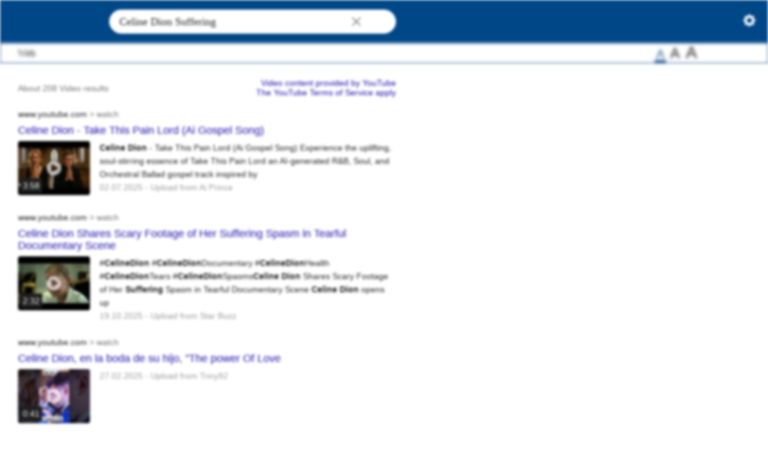

--- FILE ---
content_type: text/html; charset=utf-8
request_url: https://search.mail.com/video/result?q=Celine%20Dion%20Suffering&time=y&duration=short
body_size: 44716
content:
<!DOCTYPE html>
	

<html lang="en">
	<head>
		
		<meta name="referrer" content="strict-origin-when-cross-origin">
		<meta name="viewport" content="width=device-width,initial-scale=1">
		<meta name="version" content="Search_35.2.0">
		<meta name="version-device" content="desktop">
		
		<meta http-equiv="expires" content="3600">
		<meta http-equiv="X-UA-Compatible" content="IE=edge,chrome=1">
		<meta name="google-site-verification" content="yd03gXLRHP3usAerpjxJmQw4p2Xl5WoWw7ppc1sKLFU">
			<title>Celine Dion Suffering - mail.com Videos</title>
		<meta charset="UTF-8">
		<meta name="description" content="mail.com Videos - On mail.com you will find the hottest videos from Youtube.">
		<meta name="viewport" content="width=device-width, initial-scale=1" />
		<link rel="manifest" href="/assets/pwa/manifest.json">
		<link rel="alternate" hreflang="de" href="https://search.mail.com/web" />
		<link rel="alternate" hreflang="en" href="https://search.mail.com/web?lang=en" />
		<link rel="alternate" hreflang="es" href="https://search.mail.com/web?lang=es" />
		<link rel="alternate" hreflang="fr" href="https://search.mail.com/web?lang=fr" />
		<meta name="robots" content="noindex,nofollow">
		<link rel="dns-prefetch" href="https://www.google.com/"/>
		<link rel="dns-prefetch" href="https://www.google.de/"/>
		<link rel="preconnect" href="https://www.google.de/"/>
		<link rel="preconnect" href="https://www.google.com/"/>
		<link rel="dns-prefetch" href="https://wa.mail.com/"/>
		<link rel="dns-prefetch" href="https://dl.mail.com/"/>
		<link rel="preconnect" href="https://wa.mail.com"/>
		<link rel="preconnect" href="https://dl.mail.com/"/>
		<script async nonce="16cb657b-8699-475a-81d8-d2d85378928f" src="https://www.google.com/adsense/search/ads.js"></script>
		<script nonce="16cb657b-8699-475a-81d8-d2d85378928f" src="https://dl.mail.com/tcf/live/v1/js/tcf-api.js"></script>
		<script nonce="16cb657b-8699-475a-81d8-d2d85378928f" src="https://dl.mail.com/permission/live/portal/v1/ppp/js/permission-client.js"></script>
		<script nonce="16cb657b-8699-475a-81d8-d2d85378928f" src="https://dl.mail.com/permission/live/portal/v1/ppp/js/permission-client-compat.js"></script>
		<script nonce="16cb657b-8699-475a-81d8-d2d85378928f" id="js_init">
			var clcount=0;
			var csajs = false;
			var log = false;
var tcfi=new Array('show', 'fiMKT', 'fiLR'),info=true;
if(typeof(eV)=="undefined")eV = new Object();
if(typeof(eV['p'])=="undefined")eV['p']=new Object();
eV['p']['perm'] = new Object();
eV['p']['perm']['fCons']=false;
eV['p']['perm']['sBA']=false;
eV['p']['perm']['sBAG']=false;
eV['p']['perm']['sBAV']=false;
eV['p']['perm']['sBAA']=false;
eV['p']['perm']['oComp']=false;
eV['p']['perm']['fPC']=false;
eV['p']['perm']['bT']=false;
(function (window) {
	window.__tcfapi('addEventListener', 2, function (response) {
		console.log('Received data from tcfApi\'s "addEventListener":', response);
		// check tcstring SEARCHEXT-708
		window.__tcfapi('getTCString', 2, function(tcstring){
			if(tcstring!="" && tcstring != null){
				console.log("found tcstring... ");
				eV['p']['perm']['oComp']=true;
			}else{
				console.log("no tcstring found... ");
			}
		});
		window.__tcfapi('getPermission', 2, function (response) {console.log('Response for permission "fullConsent":', response);if(response){eV['p']['perm']['fCons']=true;}}, 'fullConsent');
		window.__tcfapi('getPermission', 2, function (response) {
			if(response){
				eV['p']['perm']['sBA']=true;
			}
			console.log('Response for permission "searchBasicAds":', response);
		}, 'searchBasicAds');
		window.__tcfapi('getPermission', 2, function (response) {
			if(response){eV['p']['perm']['sBAG']=true;}
			console.log('Response for permission "searchBasicAdsGoogle":', response);
		}, 'searchBasicAdsGoogle');
		window.__tcfapi('getPermission', 2, function (response) {
			if(response){
				eV['p']['perm']['sBAV']=true;
				viewVert();
			}
			console.log('Response for permission "searchBasicAdsVerizon":', response);
		}, 'searchBasicAdsVerizon');
		window.__tcfapi('getPermission', 2, function (response) {
			if(response){
				eV['p']['perm']['sBAA']=true;
				if(typeof viewModuleAmazon == "function")viewModuleAmazon();
			}
			console.log('Response for permission "searchBasicAdsAmazon":', response);
		}, 'searchBasicAdsVerizon');
		window.__tcfapi('getPermission', 2, function (response) {
			if(response){
				eV['p']['perm']['fPC']=true;
				gotPermissionForFilters(1);
			}
			console.log('Response for permission "firstPartyCookie":', response);
		}, 'firstPartyCookie');
		window.__tcfapi('getPermission', 2, function (response) {
			if(response){eV['p']['perm']['bT']=true;}
			console.log('Response for permission "brainTracking":', response);
		}, 'brainTracking');
	});
})(window);
function trim(x){while(x.substring(0,1)==' ')x = x.substring(1);while(x.substring(x.length-1,x.length)==' ')x=x.substring(0,x.length-1);return x;}
var rsbl=['1 und 1','amur','c&a','dazn','dbxbqm','dvd rippen','gala','googl','in moscow','ipad','l2','la2','lenin','matreshka','matreshka','medvedev','moloko','moskva','naver','ohota','oka','omasex','p','pochta','putin','rnrmf','romanov history','rossia','ru','rublev','s','sex','sibir','spasibo vam','spdlqj','sushki','tanki','titanik','twitter','vodka','vodka','voyeur hous','wp','y','yandex','yaponia','pervers','perverse','perverser','sadist','sadisten','sadistin','penis','wichsen','sadistra','stiefmutter','stiefsohn','stieftochter','ficken','fick','ficka','ficker','fickt','fotze','nutten','nutte','votzen','votzensau','fotzensau','granny','yonimassagen','pornfilme','porno','porn','mature','schlampen','rosella','piss'];
abtestcheck = function (abtest) {
	var abpre='exp_0',abok=abpre+'1',absuf=abtest.replace(abpre,''),ok={'1':1};
	if(abtest.indexOf(abpre)===0&&(absuf in ok))abok=abpre+absuf;
	return abok
};

function qinputField(a,o,k) {
	switch (a) {
		case `ku`:
			checkq('eHMfc',o,k);++clcount;clw();break;
		case `fo`:
			checkq('eHMfc',o,k);break;
		case `ts`:
			o.focus();break;
		case `tl`:
			hideInterval=setInterval(hideIt, k);break;
		case `bl`:
			hideInterval=setInterval(hideIt, k);break;
	}
}

function formSerpSub(o,isSpam,param) {
	if(isSpam == "1") {
		++clcount;clw();
	}
	if (acthref != "") {
		self.location.href = acthref;
		return false;
	} else if(!!o && !!o.q) {
		let aq = o.q.value.trim();
		o.q.value = aq;
		if(aq == "") {
			o.action='/web';self.location.href='/web?'+param;return false;
		} else {
			return true;
		}
	}
}

function addE() {
	if(typeof shortInterval == "number" )clearInterval(shortInterval);
	document.querySelectorAll("[data-n]").forEach(function(link) {
		var hasEvent = (link.getAttribute('data-hasevt-en'))
		if(!hasEvent){
			link.setAttribute('data-hasevt-en','true')
			link.addEventListener('keypress', function(e) {
				if(e.keyCode===13) {
					var attr=link.getAttribute("data-n");
					if(attr.indexOf('return false;')>-1) {
						attr = attr.replaceAll('return false;','');
						if(log)console.log("TEST data-n: set preventDefault: ", attr);
						e.preventDefault();
					}
					var MakeInterval = setInterval(function () {
						attr.split("❩;").forEach(function(val) {
							if(val.indexOf("this.id")>-1 && link.id=="") {
								link.id = "ntzeroma"+Math.floor(Math.random() * 1745)+Math.floor(Math.random() * 358);
							}
							val = val.replaceAll('this.id',link.id).replaceAll('❩','');
							if(log)console.log("TEST keypress: ", val);
							if(val.indexOf('❨')>0) {
								var sp = val.indexOf('❨'), fn = val.substring(0,sp), arg = val.substring(sp+1,val.length).split('❟');
								arg.forEach(function(v, i, arr) {if(v=='this')arr[i]=link;})
									if(log)console.log("TEST keypress arg: ", arg);
								if(typeof(self[fn])==='function') {
									self[fn](...arg)
								} else {
									if(log)console.log("TEST data-n: fn ist not a function ", fn, " args: ", arg);
								}
							}
						});
						clearInterval(MakeInterval);
					},100);
				}
			}, false);
		}
	});

	document.querySelectorAll("[data-ku]").forEach(function(link) {
		var hasEvent = (link.getAttribute('data-hasevt-eku'))
		if(!hasEvent){
			link.setAttribute('data-hasevt-eku','true')
			link.addEventListener('keyup', function(e) {
				var attr=link.getAttribute("data-ku");
				if(attr.indexOf('return false;')>-1) {
					attr = attr.replaceAll('return false;','');
					if(log)console.log("TEST data-ku: set preventDefault: ", attr);
					e.preventDefault();
				}
				var MakeInterval = setInterval(function () {
					attr.split("❩;").forEach(function(val) {
						if(val.indexOf("this.id")>-1 && link.id=="") {
							link.id = "ntzeroma"+Math.floor(Math.random() * 1745)+Math.floor(Math.random() * 358);
						}
						val = val.replaceAll('this.id',link.id).replaceAll('❩','');
						if(log)console.log("TEST keyup: ", val);
						if(val.indexOf('❨')>0) {
							var sp = val.indexOf('❨'), fn = val.substring(0,sp), arg = val.substring(sp+1,val.length).split('❟');
							arg.forEach(function(v, i, arr) {if(v=='this')arr[i]=link;})
							arg.forEach(function(v, i, arr) {if(v=='e.keyCode')arr[i]=e.keyCode;})
							if(log)console.log("TEST keyup arg: ", arg);
							if(typeof(self[fn])==='function') {
								self[fn](...arg)
							} else {
								if(log)console.log("TEST data-ku: fn ist not a function ", fn, " args: ", arg);
							}
						}
					});
					clearInterval(MakeInterval);
				},100);
			}, false);
		}
	});

	document.querySelectorAll("[data-kd]").forEach(function(link) {
		var hasEvent = (link.getAttribute('data-hasevt-ekd'))
		if(!hasEvent){
			link.setAttribute('data-hasevt-ekd','true')
			link.addEventListener('keydown', function(e) {
				var attr=link.getAttribute("data-kd");
				if(attr.indexOf('return false;')>-1) {
					attr = attr.replaceAll('return false;','');
					if(log)console.log("TEST data-kd: set preventDefault: ", attr);
					e.preventDefault();
				}
				var MakeInterval = setInterval(function () {
					attr.split("❩;").forEach(function(val) {
						if(val.indexOf("this.id")>-1 && link.id=="") {
							link.id = "ntzeroma"+Math.floor(Math.random() * 1745)+Math.floor(Math.random() * 358);
						}
						val = val.replaceAll('this.id',link.id).replaceAll('❩','');
						if(log)console.log("TEST keydown: ", val);
						if(val.indexOf('❨')>0) {
							var sp = val.indexOf('❨'), fn = val.substring(0,sp), arg = val.substring(sp+1,val.length).split('❟');
							arg.forEach(function(v, i, arr) {if(v=='this')arr[i]=link;})
							arg.forEach(function(v, i, arr) {if(v=='e.keyCode')arr[i]=e.keyCode;})
							if(log)console.log("TEST keydown arg: ", arg);
							if(typeof(self[fn])==='function') {
								self[fn](...arg)
							} else {
								if(log)console.log("TEST data-kd: fn ist not a function ", fn, " args: ", arg);
							}
						}
					});
					clearInterval(MakeInterval);
				},100);
			}, false);
		}
	});

	document.querySelectorAll("[data-fo]").forEach(function(link) {
		var hasEvent = (link.getAttribute('data-hasevt-efo'))
		if(!hasEvent){
			link.setAttribute('data-hasevt-efo','true')
			link.addEventListener('focus', function(e) {
				var attr=link.getAttribute("data-fo");
				if(attr.indexOf('return false;')>-1) {
					attr = attr.replaceAll('return false;','');
					if(log)console.log("TEST data-fo: set preventDefault: ", attr);
					e.preventDefault();
				}
				var MakeInterval = setInterval(function () {
					attr.split("❩;").forEach(function(val) {
						if(val.indexOf("this.id")>-1 && link.id=="") {
							link.id = "ntzeroma"+Math.floor(Math.random() * 1745)+Math.floor(Math.random() * 358);
						}
						val = val.replaceAll('this.id',link.id).replaceAll('❩','');
						if(log)console.log("TEST focus: ", val);
						if(val.indexOf('❨')>0) {
							var sp = val.indexOf('❨'), fn = val.substring(0,sp), arg = val.substring(sp+1,val.length).split('❟');
							arg.forEach(function(v, i, arr) {if(v=='this')arr[i]=link;})
							if(log)console.log("TEST focus arg: ", arg);
							if(typeof(self[fn])==='function') {
								self[fn](...arg)
							} else {
								if(log)console.log("TEST data-fo: fn ist not a function ", fn, " args: ", arg);
							}
						}
					});
					clearInterval(MakeInterval);
				},100);
			}, false);
		}
	});

	document.querySelectorAll("[data-bl]").forEach(function(link) {
		var hasEvent = (link.getAttribute('data-hasevt-ebl'))
		if(!hasEvent){
			link.setAttribute('data-hasevt-ebl','true')
			link.addEventListener('blur', function(e) {
				var attr=link.getAttribute("data-bl");
				if(attr.indexOf('return false;')>-1) {
					attr = attr.replaceAll('return false;','');
					if(log)console.log("TEST data-bl: set preventDefault: ", attr);
					e.preventDefault();
				}
				var MakeInterval = setInterval(function () {
					attr.split("❩;").forEach(function(val) {
						if(val.indexOf("this.id")>-1 && link.id=="") {
							link.id = "ntzeroma"+Math.floor(Math.random() * 1745)+Math.floor(Math.random() * 358);
						}
						val = val.replaceAll('this.id',link.id).replaceAll('❩','');
						if(log)console.log("TEST blur: ", val);
						if(val.indexOf('❨')>0) {
							var sp = val.indexOf('❨'), fn = val.substring(0,sp), arg = val.substring(sp+1,val.length).split('❟');
							arg.forEach(function(v, i, arr) {if(v=='this')arr[i]=link;})
							if(log)console.log("TEST blur arg: ", arg);
							if(typeof(self[fn])==='function') {
								self[fn](...arg)
							} else {
								if(log)console.log("TEST data-bl: fn ist not a function ", fn, " args: ", arg);
							}
						}
					});
					clearInterval(MakeInterval);
				},100);
			}, false);
		}
	});

	document.querySelectorAll("[data-ts]").forEach(function(link) {
		var hasEvent = (link.getAttribute('data-hasevt-ets'))
		if(!hasEvent){
			link.setAttribute('data-hasevt-ets','true')
			link.addEventListener('touchstart', function(e) {
				var attr=link.getAttribute("data-ts");
				if(attr.indexOf('return false;')>-1) {
					attr = attr.replaceAll('return false;','');
					if(log)console.log("TEST data-ts: set preventDefault: ", attr);
					e.preventDefault();
				}
				var MakeInterval = setInterval(function () {
					attr.split("❩;").forEach(function(val) {
						if(val.indexOf("this.id")>-1 && link.id=="") {
							link.id = "ntzeroma"+Math.floor(Math.random() * 1745)+Math.floor(Math.random() * 358);
						}
						val = val.replaceAll('this.id',link.id).replaceAll('❩','');
						if(log)console.log("TEST touchstart: ", val);
						if(val.indexOf('❨')>0) {
							var sp = val.indexOf('❨'), fn = val.substring(0,sp), arg = val.substring(sp+1,val.length).split('❟');
							arg.forEach(function(v, i, arr) {if(v=='this')arr[i]=link;})
							if(log)console.log("TEST touchstart arg: ", arg);
							if(typeof(self[fn])==='function') {
								self[fn](...arg)
							} else {
								if(log)console.log("TEST data-ts: fn ist not a function ", fn, " args: ", arg);
							}
						}
					});
					clearInterval(MakeInterval);
				},100);
			}, false);
		}
	});

	document.querySelectorAll("[data-tl]").forEach(function(link) {
		var hasEvent = (link.getAttribute('data-hasevt-ets'))
		if(!hasEvent){
			link.setAttribute('data-hasevt-ets','true')
			link.addEventListener('touchleave', function(e) {
				var attr=link.getAttribute("data-tl");
				if(attr.indexOf('return false;')>-1) {
					attr = attr.replaceAll('return false;','');
					if(log)console.log("TEST data-tl: set preventDefault: ", attr);
					e.preventDefault();
				}
				var MakeInterval = setInterval(function () {
					attr.split("❩;").forEach(function(val) {
						if(val.indexOf("this.id")>-1 && link.id=="") {
							link.id = "ntzeroma"+Math.floor(Math.random() * 1745)+Math.floor(Math.random() * 358);
						}
						val = val.replaceAll('this.id',link.id).replaceAll('❩','');
						if(log)console.log("TEST touchleave: ", val);
						if(val.indexOf('❨')>0) {
							var sp = val.indexOf('❨'), fn = val.substring(0,sp), arg = val.substring(sp+1,val.length).split('❟');
							arg.forEach(function(v, i, arr) {if(v=='this')arr[i]=link;})
							if(log)console.log("TEST touchleave arg: ", arg);
							if(typeof(self[fn])==='function') {
								self[fn](...arg)
							} else {
								if(log)console.log("TEST data-tl: fn ist not a function ", fn, " args: ", arg);
							}
						}
					});
					clearInterval(MakeInterval);
				},100);
			}, false);
		}
	});

	document.querySelectorAll("[data-su]").forEach(function(link) {
		var hasEvent = (link.getAttribute('data-hasevt-esu'))
		if(!hasEvent){
			link.setAttribute('data-hasevt-esu','true')
			link.addEventListener('submit', function(e) {
				var attr=link.getAttribute("data-su");
				if(attr.indexOf('return false;')>-1) {
					attr = attr.replaceAll('return false;','');
					if(log)console.log("TEST data-su: set preventDefault: ", attr);
					e.preventDefault();
				}
				var MakeInterval = setInterval(function () {
					attr.split("❩;").forEach(function(val) {
						if(val.indexOf("this.id")>-1 && link.id=="") {
							link.id = "ntzeroma"+Math.floor(Math.random() * 1745)+Math.floor(Math.random() * 358);
						}
						val = val.replaceAll('this.id',link.id).replaceAll('❩','');
						if(log)console.log("TEST submit: ", val);
						if(val.indexOf('❨')>0) {
							var sp = val.indexOf('❨'), fn = val.substring(0,sp), arg = val.substring(sp+1,val.length).split('❟');
							arg.forEach(function(v, i, arr) {if(v=='this')arr[i]=link;})
							if(log)console.log("TEST submit arg: ", arg);
							if(typeof(self[fn])==='function') {
								self[fn](...arg)
							} else {
								if(log)console.log("TEST data-su: fn ist not a function ", fn, " args: ", arg);
							}
						}
					});
					clearInterval(MakeInterval);
				},100);
			}, false);
		}
	});

	document.querySelectorAll("[data-n-c]").forEach(function(link) {
		var hasEvent = (link.getAttribute('data-hasevt-en'))
		if(!hasEvent){
			link.setAttribute('data-hasevt-en','true')
			link.addEventListener('keypress', function(e) {
				if(e.keyCode===13) {
					var attr=link.getAttribute("data-n-c");
					if(attr.indexOf('return false;')>-1) {
						attr = attr.replaceAll('return false;','');
						if(log)console.log("TEST data-n-c: set preventDefault: ", attr);
						e.preventDefault();
					}
					var MakeInterval = setInterval(function () {
						attr.split("❩;").forEach(function(val) {
							if(val.indexOf("this.id")>-1 && link.id=="") {
								link.id = "ntzeroma"+Math.floor(Math.random() * 1745)+Math.floor(Math.random() * 358);
							}
							val = val.replaceAll('this.id',link.id).replaceAll('❩','');
							if(log)console.log("TEST keypress: ", val);
							if(val.indexOf('❨')>0) {
								var sp = val.indexOf('❨'), fn = val.substring(0,sp), arg = val.substring(sp+1,val.length).split('❟');
								arg.forEach(function(v, i, arr) {if(v=='this')arr[i]=link;})
									if(log)console.log("TEST keypress arg: ", arg);
								if(typeof(self[fn])==='function') {
									self[fn](...arg)
								} else {
									if(log)console.log("TEST data-n-c: fn ist not a function ", fn, " args: ", arg);
								}
							}
						});
						clearInterval(MakeInterval);
					},100);
				}
			}, false);
		}
		hasEvent = (link.getAttribute('data-hasevt-cl'))
		if(!hasEvent){
			link.setAttribute('data-hasevt-cl','true')
			link.addEventListener('click', function(e) {
				var attr=link.getAttribute("data-n-c");
				if(attr.indexOf('return false;')>-1) {
					attr = attr.replaceAll('return false;','');
					if(log)console.log("TEST data-n-c: set preventDefault: ", attr);
					e.preventDefault();
				}
				var MakeInterval = setInterval(function () {
					attr.split("❩;").forEach(function(val) {
						if(val.indexOf("this.id")>-1 && link.id=="") {
							link.id = "cltzeroma"+Math.floor(Math.random() * 1254)+Math.floor(Math.random() * 710);
						}
						val = val.replaceAll('this.id',link.id).replaceAll('❩','');
						if(log)console.log("TEST click: ", val);
						if(val.indexOf('❨')>0) {
							var sp = val.indexOf('❨'), fn = val.substring(0,sp), arg = val.substring(sp+1,val.length).split('❟');
							arg.forEach(function(v, i, arr) {if(v=='this')arr[i]=link;})
								if(log)console.log("TEST click arg: ", arg);
							if(typeof(self[fn])==='function') {
								self[fn](...arg)
							} else {
								if(log)console.log("TEST data-n-c: fn ist not a function ", fn, " args: ", arg);
							}
						}
					});
					clearInterval(MakeInterval);
				},100);
			}, false);
		}
	});

	document.querySelectorAll("[data-mo]").forEach(function(link) {
		var hasEvent = (link.getAttribute('data-hasevt-emo'))
		if(!hasEvent){
			link.setAttribute('data-hasevt-emo','true')
			link.addEventListener('mouseover', function(e) {
				var attr=link.getAttribute("data-mo");
				if(attr.indexOf('return false;')>-1) {
					attr = attr.replaceAll('return false;','');
					if(log)console.log("TEST data-mo: set preventDefault: ", attr);
					e.preventDefault();
				}
				var MakeInterval = setInterval(function () {
					attr.split("❩;").forEach(function(val) {
						if(val.indexOf("this.id")>-1 && link.id=="") {
							link.id = "ntzeroma"+Math.floor(Math.random() * 1745)+Math.floor(Math.random() * 358);
						}
						val = val.replaceAll('this.id',link.id).replaceAll('❩','');
						if(log)console.log("TEST mouseover: ", val);
						if(val.indexOf('❨')>0) {
							var sp = val.indexOf('❨'), fn = val.substring(0,sp), arg = val.substring(sp+1,val.length).split('❟');
							arg.forEach(function(v, i, arr) {if(v=='this')arr[i]=link;})
							if(log)console.log("TEST mouseover arg: ", arg);
							if(typeof(self[fn])==='function') {
								self[fn](...arg)
							} else {
								if(log)console.log("TEST data-mo: fn ist not a function ", fn, " args: ", arg);
							}
						}
					});
					clearInterval(MakeInterval);
				},100);
			}, false);
		}
	});

	document.querySelectorAll("[data-md]").forEach(function(link) {
		var hasEvent = (link.getAttribute('data-hasevt-emd'))
		if(!hasEvent){
			link.setAttribute('data-hasevt-emd','true')
			link.addEventListener('mousedown', function(e) {
				var attr=link.getAttribute("data-md");
				if(attr.indexOf('return false;')>-1) {
					attr = attr.replaceAll('return false;','');
					if(log)console.log("TEST data-md: set preventDefault: ", attr);
					e.preventDefault();
				}
				var MakeInterval = setInterval(function () {
					attr.split("❩;").forEach(function(val) {
						if(val.indexOf("this.id")>-1 && link.id=="") {
							link.id = "ntzeroma"+Math.floor(Math.random() * 1745)+Math.floor(Math.random() * 358);
						}
						val = val.replaceAll('this.id',link.id).replaceAll('❩','');
						if(log)console.log("TEST mousedown: ", val);
						if(val.indexOf('❨')>0) {
							var sp = val.indexOf('❨'), fn = val.substring(0,sp), arg = val.substring(sp+1,val.length).split('❟');
							arg.forEach(function(v, i, arr) {if(v=='this')arr[i]=link;})
							if(log)console.log("TEST mousedown arg: ", arg);
							if(typeof(self[fn])==='function') {
								self[fn](...arg)
							} else {
								if(log)console.log("TEST data-md: fn ist not a function ", fn, " args: ", arg);
							}
						}
					});
					clearInterval(MakeInterval);
				},100);
			}, false);
		}
	});

	document.querySelectorAll("[data-f-mm]").forEach(function(link2) {
		var hasEvent = (link2.getAttribute('data-hasevt-f'))
		if(!hasEvent){
			link2.setAttribute('data-hasevt-f','true');
			['focus','blur','mouseover','mouseout'].forEach(event => link2.addEventListener(event, function(e) {
				if(log)console.log("TEST "+event);
				var attr=link2.getAttribute("data-f-mm");
				if(attr.indexOf('return false;')>-1) {
					attr = attr.replaceAll('return false;','');
					if(log)console.log("TEST data-f-mm: set preventDefault: ", attr);
					e.preventDefault();
				}
				var MakeInterval = setInterval(function () {
					attr.split("❩;").forEach(function(val) {
						if(val.indexOf("this.id")>-1 && link2.id=="") {
							link2.id = "fmmtzeroma"+Math.floor(Math.random() * 2845)+Math.floor(Math.random() * 199);
						}
						val = val.replaceAll('this.id',link2.id).replaceAll('❩','');
						if(log)console.log("TEST "+event+": ", val);
						if(val.indexOf('❨')>0) {
							var sp = val.indexOf('❨'), fn = val.substring(0,sp), arg = val.substring(sp+1,val.length).split('❟');
							arg.forEach(function(v, i, arr) {if(v=='this')arr[i]=link2;})
								if(log)console.log("TEST "+event+" arg: ", arg);
							if(typeof(self[fn])==='function') {
								self[fn](...arg)
							} else {
								if(log)console.log("TEST data-f-mm: fn ist not a function ", fn, " args: ", arg);
							}
						}
					});
					clearInterval(MakeInterval);
				},1000);
			}, false));
		}
	});
}

// sanitize set entities
function sanitize(string) {
	string = string.replaceAll("&quot;","\"")
	const map = {
		'&': '&amp;',
		'<': '&lt;',
		'>': '&gt;',
		'"': '&quot;',
		"'": '&#x27;',
		"/": '&#x2F;',
	};
	const reg = /[&<>"'/]/ig;
	return string.replace(reg, (match)=>(map[match]));
}
function checkPosSugg(){
	if(typeof(posSugg)=="function"){posSugg()}
}

function FormatIntToString(x) {
	var prefix = ""
	if (x < 0) {
		x *= 1;
		prefix = "-";
	}
	var text = x.toString();
	for (var i = text.length - 3; i > 0; i -= 3) {
		text = text.slice(0, i) + "." + text.slice(i);
	}
	return prefix + text
}
function ModuleClick(name, item, el) {
	if (eV.p.perm.fCons) brain(name, item);
	if(el.target=='_blank') {
		window.open(el.href, '_blank');
	} else {
		setInterval(function() {self.location=el.href},700);
	}
}
// tcf
function reiab(a,b){
	let anum = "2857".replace(/\d/g,0);
	if(typeof(eV.p.co['euconsent-v2'])=="string") {
		var ch=atob(eV.p.co['euconsent-v2'].replace(/\-/g, '+').replace(/_/g, '\/').replace(/\./g, '')), chA=ch.split(''), binstr="";
		if(log)console.log("ch: "+ch+"; length: "+chA.length);
		for(var i=0;i<chA.length;i++){
			var item=ch.charCodeAt(i), binitem=(item >>> 0).toString(2);
			while(binitem.length<8)binitem="0"+binitem;
			binstr+=binitem;
		}
		if(log)console.log("binstr: "+binstr);
		if(log)console.log("purpose consent: "+binstr.substring(152, 176)+" return: "+binstr.substring(a, a+b));
		return binstr.substring(a, a+b);
	} else if(typeof(eV.p.co['NGUserID'])=="string" && eV.p.co.NGUserID=="TGP-OPT-OUT") {
		return (anum+"10")
	} else {
		return anum;
	}
}
// pwa
function viewPwaBanner() {
	let installPrompt = null;
	const pwaBanner = document.querySelector("#pwabanner"),installButton = document.querySelector("#pwainstall");
	if(typeof(eV.p.co['X-PWA-Banner'])!="string") {
		window.addEventListener("beforeinstallprompt", (event) => {
			event.preventDefault();
			installPrompt = event;
			pwaBanner.removeAttribute("hidden");
		});
		installButton.addEventListener("click", async () => {
			if (!installPrompt) {
				return;
			}
			const result = await installPrompt.prompt();
			console.log(`Install prompt was: ${result.outcome}`);
			disableInAppInstallPrompt();
		});
		// other way of install
		window.addEventListener("appinstalled", () => {
			disableInAppInstallPrompt();
		});
	}
	shortInterval = setInterval(addE, 100);
}
function disableInAppInstallPrompt() {
	const pwaBanner = document.querySelector("#pwabanner");
  pwaBanner.setAttribute("hidden", "");
}
function hidePwaInst() {
	const pwaBanner = document.querySelector("#pwabanner");
	if(typeof(pwaBanner)=='object') {
		pwaBanner.parentNode.removeChild(pwaBanner)
		if(eV['p']['perm']['fPC']){
			var now = new Date(),expJ = now,twoWeeks = expJ.getTime() + (14 * 24 * 60 * 60 * 1000);expJ.setTime(twoWeeks);
			document.cookie="X-PWA-Banner=off;expires="+expJ.toGMTString()+";path=/;SameSite=Lax;";
		}
	}
}
function isPwa() {
	return ["fullscreen", "standalone", "minimal-ui"].some(
			(displayMode) => window.matchMedia('(display-mode: ' + displayMode + ')').matches
	);
}
// setPWATarget sets the target of a link depending on isPWA
function setPWATarget(id) {
	if(typeof(eV.p.param.tnw)==`string` && !!document.getElementById(id)) {
		document.getElementById(id).target=(isPwa())?'_self':eV.p.param.tnw;
	}
}
// init Chatbot view
triggerChatbot = true;
// add iFrame for chatbot
function addChatBot() {
	if(triggerChatbot && eV.p.perm.fCons && !!document.getElementById('chatbot')) {
		let bot=document.getElementById('chatbot'), iframe = document.createElement("iFrame");
		iframe.setAttribute("src", "https://img.ui-portal.de/helpcenter/chatbot/gmx/suche/chat-overlay-gmx.html?onlimTag=suche");
		iframe.setAttribute("role", "heading");
		iframe.setAttribute("aria-level", "3");
		iframe.setAttribute("aria-label", "Hilfe Chatbot");
		iframe.setAttribute("sandbox", "allow-scripts allow-same-origin allow-forms allow-popups");
		iframe.setAttribute("allow", "microphone");
		bot.appendChild(iframe);
		triggerChatbot = false;
	}
}
// fontSizeSelection, saves the prevered font size in the settings Cookie after selection and switch zoom
function saveZoomSettings(fsz) {
	var sel = ["0","1","2"];
	if(typeof(fsz)=="string" && sel.includes(fsz)) {
		try {eV.p.param['fsz']=parseInt(fsz);}
		catch {eV.p.param['fsz']=0;}
	} else {
		eV.p.param['fsz']=0;
	}
	var expireTime = new Date();
	expireTime.setTime(expireTime.getTime() + 31536000000);
	document.cookie="___ZhADevEyw7___SETTING={%22mkt%22:%22"+eV.p.param['mkt']+"%22%2C%22uiLang%22:%22"+eV.p.param['hl']+"%22%2C%22resultLang%22:%22"+eV.p.param['lr']+"%22%2C%22familyFilter%22:"+eV.p.param['familyFilter']+"%2C%22newWindow%22:"+eV.p.param['newWin']+"%2C%22autoSuggest%22:"+eV.p.param['sugg']+"%2C%22fsz%22:"+eV.p.param['fsz']+"%2C%22dmo%22:"+eV.p.param['dmo']+"};path=/;SameSite=Lax;expires="+expireTime.toUTCString()+";";
	for(var i=0;i<sel.length;i++){
		if(!!document.getElementById("fsz"+sel[i])) {
			document.getElementById("fsz"+sel[i]).classList.remove("akt");
			if(sel[i]==fsz){
				document.getElementById("fsz"+sel[i]).classList.add("akt");
			}
		}
	}
	eM.zoom(eV.p.param.fsz);
}
// toggles class hide to show for all childs of el
function toggleClassHideShow(cl) {
	if(typeof(el)=="string" && !!document.getElementById(el))el=document.getElementById(el);
	var celHide = document.querySelectorAll('[class*="'+cl+'-hidden"]');
	for(let i=0;i<celHide.length;i++) {
		var el = celHide[i];
		el.classList.toggle('hide');
		if(el.getAttribute("aria-expanded")=="false"){
			el.setAttribute("aria-expanded", "true");
		} else if(el.getAttribute("aria-expanded")=="true"){
			el.setAttribute("aria-expanded", "false");
		}
		if(el.getAttribute("aria-hidden")=="false"){
			el.setAttribute("aria-hidden", "true");
		} else if(el.getAttribute("aria-hidden")=="true"){
			el.setAttribute("aria-hidden", "false");
		}
	}
}
// toggles class for element with id
function toggleClass(el,cl) {
	if(typeof(el)=="string" && !!document.getElementById(el)) {
		el=document.getElementById(el);
	}
	if(el!=null && typeof(el)=="object"){
		el.classList.toggle(cl);
	}
}
// toggles visibility for eg filters (toggles classes akt for el and show for id) and sets aria
function toggleVisibility(id, el) {
	if(typeof(el)=="string" && !!document.getElementById(el))el=document.getElementById(el);
	el.classList.toggle("akt")
	if(el.getAttribute("aria-expanded")=="false"){
		el.setAttribute("aria-expanded", "true");
	} else if(el.getAttribute("aria-expanded")=="true"){
		el.setAttribute("aria-expanded", "false");
	}
	if(id=="nav-filter") {
		setFi('show',document.getElementById("nav-filter").classList.contains("show")?0:1,this);
	}
	document.getElementById(id).classList.toggle("show");
}
// creates a redir for navigation, params: start page path, serp path, id input, comp;
function topNavi(start,serp,ids,comp){
	if(typeof(ids)=="string" && !!document.getElementById(ids)) {
		ids=document.getElementById(ids);
	}
	if(typeof(ids)==`object` && typeof(ids.value)==`string`){
		ids.value=ids.value.trim();
		if(ids.value == ``){
			self.location.href=start;
		} else {
			resetFi('fiMKT','fiLR',this);
			let params = new URLSearchParams(window.location.search);
			params.set('q', ids.value);
			params.set('comp', encodeURIComponent(comp));
			params.delete('hs');
			params.delete('sgc')
			params.delete('comp')
			self.location.href = serp+`?`+params;
		}
	}
}
shortInterval = setInterval(addE, 100);
// scrolling
document.onscroll = function () {
	if (!!document.getElementById("eM") && !!document.getElementById("eMM")) {
    var oheight = document.getElementById("eMM").offsetHeight;
    if (!!document.getElementById("eMR")) {
      var rheight = document.getElementById("eMR").offsetHeight;
      if (rheight > oheight) oheight = rheight;
    }
    document.getElementById("eM").style.height = oheight * eM.zoomValue + "px";
  }
  if (!!document.getElementById("eH") && typeof eM.scry == "function") {
    if (typeof clcount == "number") {
      ++clcount;
      clw();
    }
    var scry = eM.scry(),t;
    if (!!document.getElementById("eH")) {
      if (document.body.id == "start") {
        // start page -> not sticky
      } else {
        t = document.getElementById("eH");
        if (scry > 0) {
          var yview = eM.viewport("y") > 100 ? "shadowHeader" : "";
          t.classList.add(yview);
        } else {
          t.classList.remove("shadowHeader");
        }
      }
    }
    if (document.getElementById("bubble") && document.getElementById("eF")) {
      (t = document.getElementById("bubble")),
        (f = document.getElementById("eF")),
        (h = window.document.body.offsetHeight);
      if (scry > h - f.offsetHeight - eM.viewport("y")) {
        var bot =
          f.offsetHeight + scry + eM.viewport("y") - h - t.offsetHeight + 25;
        if (bot > 8) t.style.bottom = bot + "px";
      } else {
        t.style.bottom = "8px";
      }
    }
    if (typeof checkPosSugg === "function") checkPosSugg();
  }
};

var sliderSet=new Object();
// slider for modules
function slideModule(dir,shop,hits){
	console.log("============= HITS: ", hits)
	if(!!document.getElementById(shop)) {
		var offwidth = document.getElementById(shop).offsetWidth, itemPerPage = (offwidth > 300) ? 3 : 2, width = offwidth + itemPerPage * 3, pages = Math.floor(hits/itemPerPage), rest = hits % itemPerPage, maxMargin = hits * 153 - width;
		if(rest > 0){pages++;}
		if(typeof(sliderSet[shop]) == "undefined"){sliderSet[shop]=0}
		if(dir == 'next') {
			sliderSet[shop] += width;
			if(sliderSet[shop] > maxMargin) {
				sliderSet[shop] = maxMargin;
			}
			if(!!document.getElementById(shop+'-items')) {
					document.getElementById(shop+'-items').style.marginLeft = '-'+(sliderSet[shop]) + 'px';
				}
			if(sliderSet[shop] <= maxMargin) {
				if(!!document.getElementById('slide-'+shop+'-next')) {
					document.getElementById('slide-'+shop+'-next').style.display='block';
				}
			} else {
				if(!!document.getElementById('slide-'+shop+'-next')) {
					document.getElementById('slide-'+shop+'-next').style.display='none';
				}
			}
		} else {
			sliderSet[shop] -= width;
			if(sliderSet[shop] < 0) {
				sliderSet[shop] = 0;
			}
			if(!!document.getElementById(shop+'-items')) {
					document.getElementById(shop+'-items').style.marginLeft = '-'+(sliderSet[shop]) + 'px';
				}
		}
		if(!!document.getElementById('slide-'+shop+'-prev')) {
			 if(sliderSet[shop] == 0) {
				document.getElementById('slide-'+shop+'-prev').style.display='none';
			} else {
				document.getElementById('slide-'+shop+'-prev').style.display='block';
			}
		} 
		if(!!document.getElementById('slide-'+shop+'-next')) {
			if(sliderSet[shop] < maxMargin) {
				document.getElementById('slide-'+shop+'-next').style.display='block';
			} else {
				document.getElementById('slide-'+shop+'-next').style.display='none';
			}
		}
	}
}

const getCookieValue = (name) => (
  document.cookie.match('(^|;)\\s*' + name + '\\s*=\\s*([^;]+)')?.pop() || ''
)
function alertHistory() {
	alert(atob(getCookieValue("39A6F02BD3A743")))
}

			function clw(){
				
				if(clcount==2){
					var clp=new Image();clp.src="/click?q=Celine Dion Suffering&page=1&h=8cec4d2&t=176883268";
					clcount++;
				}
			}

			(function(g,o){g[o]=g[o]||function(){(g[o]['q']=g[o]['q']||[]).push(arguments)},g[o]['t']=1*new Date})(window,'_googCsa');
			
			eV.p.abd = false;
			eV.p.param=new Object();
			eV.p.param={
				"familyFilter":  false,                 
				"origin": "web",
				"comp": "video_serp",
				"exp": "exp_01",
				"channel": "web+video_serp+exp_01",
				"orig-channel": "web",
				"client":  "webde-mailcom",
				"num":     "10",
				"hl":      "en",
				"mkt":     "us",
				"mkt0":    "us",
				"lr":      "",
				"lr0":     "",
				"newWin":true,
				"sugg":    true,
				"fsz":     0,
				"dmo":     false,
				"lrtxt":   [],
				"mkttxt":   [],
			};
			eV.p.param.tnw=(eV.p.param['newWin'])?"_blank":"_self";
			eV.p.atf=-1;eV.p.btf=-1;
			eV.p['recaptcha']="Sorry, your answer was not correct, please try again!";
			function viewVert(){
				if(eV['p']['perm']['sBAV']){
					ygdpr=1;
					if(!!document.getElementById('vertpic')) {
						document.getElementById('vertpic').style.display='block';
					}
				}
			}
			function gotPermissionForFilters(z){
				eV['p']['acceptlang'] = window.navigator.userLanguage || window.navigator.languages;
					if (Array.isArray(eV.p.acceptlang)){
						for (i = 0; i < eV.p.acceptlang.length; i++) {
							var tlang = eV.p.acceptlang[i];
							if(tlang.indexOf('-')>1)tlang=tlang.split('-')[0];
							if (tlang && tlang.length==2 && eV.p.param['hl']=="") {
								eV.p.param['hl']=tlang;
							}
						}
					} else {
						var tlang = eV.p.acceptlang;
						if(tlang.indexOf('-')>1)tlang=tlang.split('-')[0];
						if (tlang && tlang.length==2 && eV.p.param['hl']=="") {
							eV.p.param['hl']=tlang;
						}
					}
				
				eV.p.lsetting=new Object();
				eV.p.lsetting['compl']=JSON.parse('{"mkt":"'+eV.p.param['mkt']+'","uiLang":"'+eV.p.param['hl']+'","resultLang":"'+eV.p.param['lr']+'","familyFilter":'+eV.p.param['familyFilter']+',"newWindow":'+eV.p.param['newWin']+',"autoSuggest":'+eV.p.param['sugg']+',"fsz":'+eV.p.param['fsz']+',"dmo":'+eV.p.param['dmo']+'}');
				eV['p']['co']=new Object();
				eV['p']['co']['compl']=(document.cookie)?(document.cookie).split(';'):"";
				if(typeof eV['p']['co']['compl']=='object'){
					for(var i=0; i<eV['p']['co']['compl'].length; i++) {
						var n=trim(eV['p']['co']['compl'][i].split('=')[0]),v=trim(eV['p']['co']['compl'][i].split('=')[1]);
						eV['p']['co'][n]=v;
					}
				}
				if(eV['p']['perm']['fPC']){
					if(typeof(eV['p']['co']["X-COHO"])=="string") {
						var cohoArr = eV['p']['co']["X-COHO"].split("-");
						if(cohoArr.length == 4){
							var exp = "exp_01", val = parseInt(cohoArr[2]);
							if(!isNaN(val)) {
								val = val + 1;
								if(val<10) {
									exp = "exp_0"+val;
								} else if(val<100) {
									exp = "exp_"+val;
								}
								eV.p.param.exp = exp;
								eV.p.param.channel = "web+video_serp+"+exp;
							}
						}
					}
					
					if(typeof(eV['p']['co']['___ZhADevEyw7___SETTING'])=='string'){
						var cset=eV['p']['co']['___ZhADevEyw7___SETTING'];
						try{
							eV.p.lsetting['compl']=JSON.parse(unescape(eV['p']['co']['___ZhADevEyw7___SETTING']))
						} catch (tEx) {
							console.log('error get settings from cookie');
						}
					}
					var cfi=((typeof(eV['p']['co']['setFi'])=='string'))?eV['p']['co']['setFi'].split(''):[ "0", "0", "0" ];
					for(var i=0;cfi.length>i&&tcfi.length>i;i++){
						eV.p.co['setFi_'+tcfi[i]]=cfi[i];
					}

					if(typeof eV.p.lsetting['compl']=='object'){
						if(eV.p.lsetting['compl']['uiLang']&&eV.p.lsetting['compl']['uiLang']!=null)eV.p.param['hl']=eV.p.lsetting['compl']['uiLang'];
						if(eV.p.lsetting['compl']['mkt']&&eV.p.lsetting['compl']['mkt']!=null)eV.p.param['mkt']=eV.p.lsetting['compl']['mkt'];
						if(eV.p.lsetting['compl']['resultLang']&&eV.p.lsetting['compl']['resultLang']!="")eV.p.param['lr']=eV.p.lsetting['compl']['resultLang'];
						if(eV.p.lsetting['compl']['familyFilter']&&eV.p.lsetting['compl']['familyFilter']==true)eV.p.param['familyFilter']=true;
						if(typeof(eV.p.lsetting['compl']['newWindow'])=="boolean")eV.p.param['newWin']=eV.p.lsetting['compl']['newWindow'];
						if(typeof(eV.p.lsetting['compl']['autoSuggest'])=="boolean"&&eV.p.lsetting['compl']['autoSuggest']==false)eV.p.param['sugg']=false;
						if(typeof(eV.p.lsetting['compl']['fsz'])=="number")eV.p.param['fsz']=eV.p.lsetting['compl']['fsz'];
						if(typeof(eV.p.lsetting['compl']['dmo'])=="boolean"&&eV.p.lsetting['compl']['dmo']==false)eV.p.param['dmo']=false;
					}
					if(eV.p.param['lr']==''){
						var alllang='';
						if (Array.isArray(eV.p.acceptlang)){
							for (i = 0; i < eV.p.acceptlang.length; i++) {
								var tlang = eV.p.acceptlang[i];
								if(tlang.indexOf('-')>1)tlang=tlang.split('-')[0];
								if (tlang && tlang.length==2 && alllang.indexOf(tlang)<0) {
									if(eV.p.param['lr'].length>0)eV.p.param['lr']+='|';
									eV.p.param['lr']=eV.p.param['lr']+'lang_'+tlang.toLowerCase();
									alllang=alllang+','+tlang;
								}
							}
						} else {
							var tlang = eV.p.acceptlang;
							if(tlang.indexOf('-')>1)tlang=tlang.split('-')[0];
							if (tlang && tlang.length==2 && alllang.indexOf(tlang)<0) {
								if(eV.p.param['lr'].length>0)eV.p.param['lr']+='|';
								eV.p.param['lr']=eV.p.param['lr']+'lang_'+tlang.toLowerCase();
								alllang=alllang+','+tlang;
							}
						}
					}
					if(eV.p.param['mkt']==''){
						var alllang='';
						if (Array.isArray(eV.p.acceptlang)){
							for (i = 0; i < eV.p.acceptlang.length; i++) {
								var tlang = eV.p.acceptlang[i];
								if(tlang.indexOf('-')>1)tlang=tlang.split('-')[1];
								if (tlang.length==2) {
									if(eV.p.param['mkt']=='')eV.p.param['mkt']=tlang.toLowerCase();
								}
							}
							if(eV.p.param['mkt']==''){
								var tlang = eV.p.acceptlang[0];
								if (tlang.length==2)eV.p.param['mkt']=tlang.toLowerCase();
							}
						} else {
							var tlang = eV.p.acceptlang;
							if(tlang.indexOf('-')>1)tlang=tlang.split('-')[1];
							if (tlang.length==2) {
								if(eV.p.param['mkt']=='')eV.p.param['mkt']=tlang.toLowerCase();
							}
							if(eV.p.param['mkt']==''){
								if (tlang.length==2)eV.p.param['mkt']=tlang.toLowerCase();
							}
						}
					}
					eV.p.param['mkt0']=eV.p.param['mkt'];
					if(typeof(eV.p.co.setFi_fiMKT)!='string'||eV.p.co.setFi_fiMKT!="1")eV.p.param['mkt0']='';
					eV.p.param['lr0']=eV.p.param['lr'];
					if(typeof(eV.p.co.setFi_fiLR)!='string'||eV.p.co.setFi_fiLR!="1")eV.p.param['lr0']='';
				}
				if(isPwa()){eV.p.param['newWin']=false;}
				eV.p.param.tnw=(eV.p.param['newWin'])?"_blank":"_self";
			}
			gotPermissionForFilters(0);
			
			if(eV.p.param['hl']=="")eV.p.param['hl']="en";
			eV['p']['q_decode'] = decodeURIComponent("Celine Dion Suffering".replace(/\%/g, "%25"));
			eV['p']['q_encode'] = encodeURIComponent("Celine Dion Suffering");
			eV['p']['q_encode'] = eV['p']['q_encode'].replace(/'/g, "%27");
			eV['p']['href_decode_uri'] = encodeURIComponent(window.location.href);
			eV['p']['rsbl'] = rsbl.indexOf("Celine Dion Suffering") > -1;
			eV['p']['hasTouch'] = typeof window.ontouchstart !== 'undefined';
			eV['p']['suspect'] = /(linux|mac os)/i.test(navigator.userAgent);
			eV['p']['isMS']=/windows/i.test(navigator.userAgent);
			eV['p']['device']='desktop';
			eV.p.res=(eV['p']['q_decode']=='')?'start':'serp';
			var suggBase="/sugg",sugglabel="Search suggestions provided by mail.com",suggpath="\/video\/result", suggparam="\u0026duration=short\u0026time=y", suggvertical="video", suggFBhl = "Report Inappropriate Suggestions";
			eV['base']="\/video\/result?";
			eV['p']['req']=new Object();
			var a=window.location.search.substring(1).split('&');
			for(var i=0;i<a.length;i++){
				var p=a[i].split('='),v='';
				if(p.length==2&&p[1]!=''){
					if (decodeURIComponent != null){
					try {
						v=decodeURIComponent(p[1].replace(/\+/g,'%20'))
					} catch (tEx) {
						if(p[1]) v=unescape(p[1].replace(/\+/g,'%20'));
					}
					} else {
						v = (unescape != null) ? (unescape(p[1].replace(/\+/g,'%20'))) : p[1];
					}
					if(p[0]!='page')eV['base']+=p[0]+"="+v+"&";
					else eV['page']=parseInt(v);
					eV['p']['req'][p[0]] = v;
				}
			}
			eV.p.currentVisit = Math.floor(Date.now() / 86400000);
			eV.p.lastVisit = parseInt(eV.p.co['X-LastVisit']);
			eV.p.firstVisit = parseInt(eV.p.co['X-FirstVisit']);
			if(isNaN(eV.p.firstVisit) || eV.p.firstVisit > eV.p.currentVisit) {
				eV.p.firstVisit = eV.p.currentVisit;
			}
			if(isNaN(eV.p.lastVisit) || eV.p.lastVisit > eV.p.currentVisit) {
				eV.p.lastVisit = eV.p.currentVisit;
			}
			if(eV.p.perm.fCons) {
				var expireTime = new Date();
		        expireTime.setTime(expireTime.getTime() + 31536000000);
				document.cookie="X-LastVisit="+eV.p.currentVisit+";expires="+expireTime.toUTCString()+";path=/;SameSite=lax;";
				document.cookie="X-FirstVisit="+eV.p.firstVisit+";expires="+expireTime.toUTCString()+";path=/;SameSite=lax;";
			}
			
			function checkq(id,o,c){
				if(typeof scrollInterval == "number" )clearInterval(scrollInterval);
				var x=document.getElementById(id),y=document.getElementById(o.id),v=o.value;x.style.display=(v=="")?'none':'inline';y.style.backgroundSize=(v=="")?'auto':"0";y.style.color=(v=="")?'#999999':'#515151';
				if(typeof(checkTaste)!="undefined" && eV.p.param.sugg!=false)checkTaste(o,c);
			}
			function clearq(id,o){var y=document.getElementById(o.id),x=document.getElementById(id);x.value="";y.style.display='none';x.focus();}
			function brain(a){
				if(info)console.log("BRAIN: "+a+" Arg: "+arguments[1])
				var bbuf=new Image(),url='//wa.mail.com/search/mailcom/s?',n1=('Celine Dion Suffering'!='')?'serp':'start'
				var bbuf2=new Image(), url2 = '\/assets/js/no.js?rguid=1&'
				p = {
					output:            eV['p']['device'],
					origin:            eV.p.param.origin,
					channel:           eV.p.param.channel,
					market:            'us',
					ilang:             eV.p.param.hl,
					ts:                new Date().getTime(),
					referrer:          document.referrer.split('?')[0],
					rand:              parseInt(Math.random()*100000, 10),
					profile:           'mailcom',
					profileblocked:    1,

				},qstr = "";

				if(eV['p']['perm']['bT'] || eV['p']['perm']['fCons']){
					p.blang = window.navigator.language;
					p.vph = window.innerHeight;
					p.vpw = window.innerWidth;
					p.srh = window.screen.height;
					p.srw = window.screen.width;
					p.p   = "webde-mailcom";
				}
				if(eV['p']['perm']['fCons']) {
					p.q = 'Celine Dion Suffering';
					p.cat = '';
					p.profileblocked = 0;
					p.c1 = eV.p.currentVisit - eV.p.firstVisit;
					p.c2 = eV.p.currentVisit - eV.p.lastVisit;
				}
				switch (a) {
					case 'noresults':
						p.name = 'searchspa.video.noresults'
						break;
					case 'brandlink-view':
						p.name = 'search.mod.view'
						p.module = 'brandlinks'
						p.provider = 'webde'
						p.set = 'mailcom'
						break;
					case 'brandlink-click':
						p.name = 'search.mod.click'
						p.item = arguments[1]
						p.set = 'mailcom'
						break;
					case 'filter':
						p.name = 'search.mod.view'
						p.module = 'filter'
						p.provider = 'yt'
						p.filter = arguments[1]
						break;
					case 'filter-click':
						p.name = 'search.mod.click'
						p.module = 'filter'
						p.provider = 'yt'
						p.filter = arguments[1]
						break;
					case 'weather':
						p.name = 'search.mod.view'
						p.provider = '1und1_weather'
						p.module = 'oneBox'
						p.cat = 'weather'
						break;
					case 'weather-click':
						p.name = 'search.mod.click'
						p.provider = '1und1_weather'
						p.module = 'oneBox'
						p.cat = 'weather'
						p.item = arguments[1]
						break;
					case 'help':
						p.name = 'search.mod.view'
						p.provider = '1und1_help'
						p.module = 'oneBox'
						p.cat = 'help'
						break;
					case 'help-click':
						p.name = 'search.mod.click'
						p.provider = '1und1_help'
						p.module = 'oneBox'
						p.cat = 'help'
						p.item = arguments[1]
						break;
					case 'news':
						p.name = 'search.mod.view'
						p.provider = '1und1_news'
						p.module = 'oneBox'
						p.cat = 'news'
						break;
					case 'news-click':
						p.name = 'search.mod.click'
						p.provider = '1und1_news'
						p.module = 'oneBox'
						p.cat = 'news'
						p.item = arguments[1]
						break;
					case 'games':
						p.name = 'search.mod.view'
						p.provider = '1und1'
						p.module = 'oneBox'
						p.cat = 'games'
						break;
					case 'games-click':
						p.name = 'search.mod.click'
						p.provider = '1und1'
						p.module = 'oneBox'
						p.cat = 'games'
						p.item = arguments[1]
						break;
					case 'abp':
						p.name = 'search.mod.view'
						p.module = 'abp'
						p.cat = arguments[1]
						break;
					case 'wm-view':
						p.name = 'search.mod.view'
						p.provider = '1und1_dpa'
						p.module = 'oneBox'
						p.cat = 'wm'
						break;
					case 'wm-click':
						p.name = 'search.mod.click'
						p.provider = '1und1_dpa'
						p.module = 'oneBox'
						p.cat = 'wm'
						p.item = arguments[1]
						break;
					default:
						p.name = 'searchspa.video.'+n1;
				}
				if (eV.p.param.origin.lastIndexOf("se_", 0) === 0 || eV.p.param.origin.lastIndexOf("mc_", 0) === 0 || eV.p.param.origin.lastIndexOf("moz_", 0) === 0 || eV.p.param.origin.lastIndexOf("br_", 0) === 0 || eV.p.param.origin.lastIndexOf("tb_", 0) === 0) {
					p.p = "mailcom-dla"
				}
				for(var key in p)qstr+=key+'='+encodeURIComponent(p[key])+'&'
				bbuf.src=url+qstr;
				if(p.q==undefined)qstr+="q=";
				bbuf2.src=url2+qstr;
				if(info)console.log("Brain: "+url+qstr);
			}

			function load() {
				var allArgs = arguments;
				var url = arguments[0];
				var type = arguments[1];
				var id = arguments[2];
				console.log("XHR-URL: "+url)
				if(document.getElementById(id)){
					var el = document.getElementById(id);
					
					try{
						var req = new XMLHttpRequest();
					}
					catch (ms){req = null;}
					if (req == null) console.log("Error creating request object!");
					req.open("GET", url, true);
					req.onreadystatechange = function(){
						switch(req.readyState) {
						case 4:
							if(req.status!=200) {
								console.log("Fehler:"+req.status);
							}else{
								switch(type) {
									case "google":
										var tot = allArgs[3];
										var pag = allArgs[4];
										console.log("PAG: "+pag+" - "+allArgs[4])
										var data = JSON.parse(this.responseText);
										if(data.results.error){
											el.innerHTML='<div id="eMI"><span id="hint"></span><h2>No results for  <b>Celine Dion Suffering</b></h2></div><p>Search tips: </p><ul><li>Make sure all the words are spelled correctly.</li><li>Try using fewer or more general search terms.</li><li>If necessary, reset your search filters.</li></ul><p>Try again  <a href="/">here</a> </p>';
											eV.p.res='norslt'
											brain('noresults');
										} else {
											if(document.getElementById(tot)){document.getElementById(tot).innerHTML='<h1><span class="nomob">About  '+sanitize(data.results.total)+' </span>Web results</h1>';}
											makeGeneric(data.results,el);
											makePagin(data.results.maxp,data.results.pagin,pag,data.results.backHs,data.results.nextHs);
											brain('serp');
										}
										break;
									case "youtube":
										el.innerHTML = req.responseText;
										makePaginVideo("eMP");
										brain('serp');
										break;
									case "amazon":
										var data = JSON.parse(req.responseText);
										var lenhits=data.results.total;
										if (!!el&&lenhits>0) {
											var elp = document.createElement("p");
											var eld = document.createElement("div");
											var els = document.createElement("span");
											elp.setAttribute("class", "shop-title");
											elp.setAttribute("role", "heading");
											elp.setAttribute("aria-level", "3");
											els.setAttribute("class", "attribution");
											var elptxt = document.createTextNode(" Amazon offers");
											var elstxt = document.createTextNode("Gesponsert • ");
											els.appendChild(elstxt);
											elp.appendChild(els);
											elp.appendChild(elptxt);
											el.appendChild(elp);
											var elitemsOut = document.createElement("div");
											elitemsOut.setAttribute("class", "shop-items-o");
											var elitems = document.createElement("div");
											elitems.setAttribute("id", "amazon-items");
											elitems.setAttribute("class", "shop-items");
											var haveSavings = false, overThousendAndUnit = false;
											for(var i = 0;i < lenhits;i++){
												if(data.results.hits[i].sa != "")haveSavings = true;
											}
											if(lenhits > 3) {
												var backButton = document.createElement("button");
												var backButtonLabel = document.createElement("span");
												backButton.setAttribute("id", "slide-amazon-prev");
												backButton.setAttribute("class", "slide-arrow arrow-prev");
												backButton.setAttribute("aria-label", "zurück");
												backButton.setAttribute("data-n-c", "slideModule❨back❟amazon❟"+lenhits+"❩;");
												backButtonLabel.setAttribute("class", "visually-hidden");
												var backButtonLabeltxt = document.createTextNode("zurück");
												backButtonLabel.appendChild(backButtonLabeltxt);
												backButton.appendChild(backButtonLabel);
												var nextButton = document.createElement("button");
												var nextButtonLabel = document.createElement("span");
												nextButton.setAttribute("id", "slide-amazon-next");
												nextButton.setAttribute("class", "slide-arrow arrow-next");
												nextButton.setAttribute("aria-label", "weiter");
												nextButton.setAttribute("data-n-c", "slideModule❨next❟amazon❟"+lenhits+"❩;");
												nextButtonLabel.setAttribute("class", "visually-hidden");
												var nextButtonLabeltxt = document.createTextNode("weiter");
												nextButtonLabel.appendChild(nextButtonLabeltxt);
												nextButton.appendChild(nextButtonLabel);

												el.appendChild(backButton);
												el.appendChild(nextButton);
											}
											for(var i = 0;i < lenhits;i++){
												var val = parseFloat(data.results.hits[i].r), size = Math.max(0, (Math.min(5, val))) * 12, price = data.results.hits[i].p, priceu = data.results.hits[i].pu, unit=data.results.hits[i].nu, saving="", normprice = "", placeholder = "";
												if(price == "")price = priceu;
												if(haveSavings) {
													saving=data.results.hits[i].sa, normprice = data.results.hits[i].np
												}
												unit=(unit == "")?"":" ("+unit+")";
												var elitem = document.createElement("div");
												var elitema = document.createElement("a");
												var elitemimg = document.createElement("img");
												elitem.setAttribute("class", "shop-item");
												elitema.setAttribute("href", data.results.hits[i].u);
												elitema.setAttribute("target", eV.p.param.tnw);
												elitema.setAttribute("data-n-c", "brain❨amazon-click❟this.id❩");
												elitemimg.setAttribute("src", (data.results.hits[i].i).replaceAll("&#43;","+").replaceAll("&#39;","'"));
												elitemimg.setAttribute("title", (data.results.hits[i].d).replaceAll("&#43;","+").replaceAll("&#39;","'"));
												var elitema2 = elitema.cloneNode(true);
												elitema.setAttribute("id", "amazon_thumb_"+i);
												elitema.setAttribute("class", "shop-img");
												elitema.appendChild(elitemimg);
												elitema2.setAttribute("id", "amazon_title_"+i);
												elitema2.setAttribute("class", "shop-name");
												var elitemtxt = document.createTextNode((data.results.hits[i].t).replaceAll("&#43;","+").replaceAll("&#39;","'"));
												elitema2.appendChild(elitemtxt);
												var elitempr = document.createElement("div");
												var elitemprb = document.createElement("b");
												var elitemprtxt = document.createTextNode(unit);
												var elitemprbtxt = document.createTextNode(price);
												elitempr.setAttribute("class", "shop-price");
												elitemprb.appendChild(elitemprbtxt);
												elitempr.appendChild(elitemprb);
												elitempr.appendChild(elitemprtxt);
												var elitemsa = document.createElement("div");
												elitemsa.setAttribute("class", "shop-sa");
												var elitemsatxt = document.createTextNode(saving);
												elitemsa.appendChild(elitemsatxt);
												var elitemnp = document.createElement("div");
												elitemnp.setAttribute("class", "shop-np");
												var elitemnptxt = document.createTextNode(normprice+" ");
												elitemnp.appendChild(elitemnptxt);
												if(normprice != "") {
													var elitemprhint = document.createElement("button");
													elitemprhint.setAttribute("class", "hint");
													elitemprhint.setAttribute("role", "switch");
													elitemprhint.setAttribute("aria-checked", "false");
													elitemprhint.setAttribute("title", "Der Statt-Preis ist der mittlere Verkaufspreis, den Kunden für ein Produkt auf Amazon gezahlt haben (ohne Aktionspreise)");
													
													var elitemprhinttxt = document.createTextNode("i");
													elitemprhint.appendChild(elitemprhinttxt);
													elitemnp.appendChild(elitemprhint);
												}
												var elitemship = document.createElement("div");
												elitemship.setAttribute("class", "shop-ship");
												var elitemshiptxt = document.createTextNode("zzgl. Versand");
												elitemship.appendChild(elitemshiptxt);
												var elitemstar = document.createElement("div");
												var elitemstarsp = document.createElement("span");
												elitemstar.setAttribute("class", "starwrap");
												elitemstarsp.setAttribute("class", "stars");
												elitemstarsp.setAttribute("style", "width:"+size+"px");
												elitemstar.appendChild(elitemstarsp);
												elitem.appendChild(elitema);
												elitem.appendChild(elitema2);
												elitem.appendChild(elitempr);
												elitem.appendChild(elitemsa);
												elitem.appendChild(elitemnp);
												elitem.appendChild(elitemship);
												elitem.appendChild(elitemstar);
												elitems.appendChild(elitem);
											}
											elitemsOut.appendChild(elitems);
											var elshopalld = document.createElement("div");
											var elhint = document.createElement("div");
											var elhinttxt = document.createTextNode('Der Statt-Preis ist der mittlere Verkaufspreis, den Kunden für ein Produkt auf Amazon gezahlt haben (ohne Aktionspreise)');
											elhint.setAttribute("id", "price_hint");
											elhint.appendChild(elhinttxt);
											el.appendChild(elitemsOut)
											el.appendChild(elshopalld)
											el.appendChild(elhint)
											shortInterval = setInterval(addE, 100);
											el.classList.add("display");
											brain('amazon-view')
										} else {
											el.parentNode.removeChild(el)
										}
										break;
									case "brandlinks":
										var relatedLinks = document.getElementById(allArgs[3]);
										var sidebar = document.getElementById(allArgs[4]);
										var data = JSON.parse(req.responseText);
										if(!!data.Items) {
											var item = data.Items[0], icon=(typeof(item.Icon)=='string'&&item.Icon!="")?'<img src="'+item.Icon+'" alt="icon"/>':'',isPromo=(typeof(item.IsPromo)=="string" && item.IsPromo =="PROMO");
											if(isPromo) {
												var htmlString = `<div class="eMd">`;
												if (item.Helpresults) {
													htmlString = `<div id="promoresults">`;
													for(var i=0; i<item.Helpresults.length; i++) {
														var helpresult = item.Helpresults[i];
														if(i==0){
															htmlString += `<div class="eMdbhl" role="heading" aria-level="2">`+helpresult.Content+`</div>`;
														} else if(i+1==item.Helpresults.length){
															htmlString += `<div class="eMdbhl">`+helpresult.Content+`</div>`;
														} else {
															htmlString += `<ol class="brandlink">`+helpresult.Content+`</ol>`;
														}
														htmlString +='</div>';
													}
													htmlString +='</div>';
												}
												htmlString += '<div class="eMd"><a href="'+item.TargetURL+'" target="'+eV.p.param.tnw+'" class="brandlink-click" data-item="brand_0"><div class="eMdu">'+icon+item.DisplayURL+'</div><div class="eMdhl" role="heading" aria-level="2">'+item.Title+'</div></a><div class="brandlink-content">'+item.Content+'</div></div>';
												if (item.Sitelinks) {
													htmlString +='<div class="promositelinks">'
													for(var i=0; i<item.Sitelinks.length; i++) {
														var siteLink = item.Sitelinks[i];
														htmlString += '<ol class="promositelink"><a class="eMdhl brandlink-click" href="'+siteLink.TargetURL+'" target="'+eV.p.param.tnw+'" data-item="brand_'+(i+1)+'">'+siteLink.Title+'</a><div class="brandlink-content">'+siteLink.Content+'</div></ol>';
													}
												}
												htmlString+='</div>'
												el.innerHTML = htmlString;

											} else {
												var htmlString = '<div class="eMd"><div><a href="'+item.TargetURL+'" target="'+eV.p.param.tnw+'" class="brandlink-click" data-item="brand_0"><div class="eMdu">'+icon+item.DisplayURL+'</div><div class="eMdhl" role="heading" aria-level="2">'+item.Title+'</div></a><div class="brandlink-content">'+item.Content+'</div></div>';
												if (item.Sitelinks) {
													htmlString +='<div class="sitelinks">'
													for(var i=0; i<item.Sitelinks.length; i++) {
														var siteLink = item.Sitelinks[i];
														htmlString += '<div class="sitelink"><a class="eMdhl brandlink-click" href="'+siteLink.TargetURL+'" target="'+eV.p.param.tnw+'" data-item="brand_'+(i+1)+'">'+siteLink.Title+'</a><div class="brandlink-content">'+siteLink.Content+'</div></div>';
													}
													htmlString+='</div>'
												}
												if (item.Searchbox.TargetURL != "") {
													var searchbox = item.Searchbox;
													htmlString += '<form id="brandlink-searchbox" action="'+searchbox.TargetURL+'" target="'+eV.p.param.tnw+'"><input id="brandlink-searchbox-query" value="" name="'+searchbox.InputField+'" placeholder="'+searchbox.Watermark+'" type="search" autocomplete="off"><input id="brandlink-searchbox-submit" value="" aria-label="submit" type="submit"/>'
													if(searchbox.HiddenFields) {
														for (var i=0; i<searchbox.HiddenFields.length; i++) {
															var field = searchbox.HiddenFields[i];
															htmlString += '<input type="hidden" value="'+field.Value+'" name="'+field.Name+'">';
														}
													}
													htmlString += '</form>'
												}
												htmlString += '</div>';
												el.innerHTML = htmlString;

												if (item.Relatedlinks) {
													htmlString = '<div class="related-title" role="heading" aria-level="3">Nutzer suchten auch</div>';
													for(var i=0; i<item.Relatedlinks.length; i++) {
														var relatedLink = item.Relatedlinks[i];
														htmlString += '<div class="relatedlink"><a class="brandlink-click" id="rs_'+i+'" href="'+relatedLink.TargetURL+'" target="'+eV.p.param.tnw+'">'+relatedLink.Title+'</a><svg aria-hidden="true" role="none" xmlns="http://www.w3.org/2000/svg" width="20" height="20" viewBox="0 0 24 24"><path fill="#515151" d="M21.854,20.439l-4.7-4.662a8.541,8.541,0,1,0-1.42,1.408l4.708,4.668a0.5,0.5,0,0,0,.707,0l0.707-.707A0.5,0.5,0,0,0,21.854,20.439ZM10.5,17A6.5,6.5,0,1,1,17,10.5,6.508,6.508,0,0,1,10.5,17Z"></path></svg></div>'
													}
													relatedLinks.innerHTML = htmlString;
													relatedLinks.style.display="block";
												}

												if (item.Helpresults) {
													htmlString = '<div id="helpresults">';
													for(var i=0; i<item.Helpresults.length; i++) {
														var helpresult = item.Helpresults[i];
														htmlString += '<div class="sidebar-item"><div class="sidebar-title">'+item.HelpresultsTitle+'</div><svg aria-hidden="true" role="none" data-name="Ebene 1" xmlns="http://www.w3.org/2000/svg" width="60" height="60" viewBox="0 0 48 48"><defs><style nonce="16cb657b-8699-475a-81d8-d2d85378928f">.cls-1{fill:#204698;}</style></defs><path class="cls-1" d="M16.63,42.62a1.91,1.91,0,0,0,1.92,1.89h1.18a4.36,4.36,0,0,0,8.54,0h1.17a1.91,1.91,0,0,0,1.93-1.88h0V39.44H16.63Z"/><path class="cls-1" d="M19.71,17.38c-.34,0-.68.43-.84,1.06a3,3,0,0,0-.11.89,5.16,5.16,0,0,0,2.53,4.24l.37.24a7.88,7.88,0,0,0,1.2.68A18.3,18.3,0,0,0,22,20.41C21.14,18.13,20.22,17.35,19.71,17.38Z"/><path class="cls-1" d="M24,0C15.59,0,8.74,6.51,8.74,14.52c0,5.58,2.16,8.74,4.25,11.81,1.72,2.52,3.64,4.88,3.64,11.91h6.7V35.07c0-2.75-.06-6-.3-9a6.67,6.67,0,0,1-2.16-1l-.37-.24a6.51,6.51,0,0,1-3.19-5.41,5.2,5.2,0,0,1,.16-1.3A2.54,2.54,0,0,1,19.63,16c1,0,2.43.59,3.72,3.95A16,16,0,0,1,24,22.35C24.8,19.11,26,15.91,27.91,15a2.61,2.61,0,0,1,2.43.07,2.32,2.32,0,0,1,1.32,2v.18c0,2.81-4,6.64-4.93,7.3a15.62,15.62,0,0,1-2.1,1.3,1.4,1.4,0,0,1-.06.28l-.07.38c.21,2.88.24,6,.25,8.57v3.18h6.63c0-7,1.92-9.38,3.64-11.9,2.09-3.07,4.24-6.23,4.24-11.82C39.26,6.51,32.41,0,24,0Z"/><path class="cls-1" d="M30.23,17.26a.21.21,0,0,0,0-.11.88.88,0,0,0-.55-.8,1.21,1.21,0,0,0-1.14-.06c-.91.44-2.21,2.16-3.49,7.65.3-.2.56-.35,1-.65C26.92,22.67,30.23,19.2,30.23,17.26Z"/></svg><div class="sidebar-item-right"><a href="'+helpresult.TargetURL+'" target="'+eV.p.param.tnw+'" class="brandlink-click" id="help_'+i+'">'+helpresult.Title+'</a><div class="sidebar-content">'+helpresult.Content+'</div></div></div>';
													}
													htmlString +='</div>';
													sidebar.innerHTML = htmlString;
												}

												if (item.Promotions) {
													htmlString = '<div class="promotions">'
													for(var i=0; i<item.Promotions.length; i++) {
														var promotion = item.Promotions[i];
														htmlString += '<div class="sidebar-item"><div class="sidebar-title">'+promotion.Title+'</div><img src="'+promotion.Image+'" alt="Icon" aria-hidden="true"/><div class="sidebar-item-right"><a href="'+promotion.TargetURL+'" target="'+eV.p.param.tnw+'">'+promotion.Subtitle+'</a><div class="sidebar-content">'+promotion.Content+'</div></div></div>';
													}
													htmlString +='</div>';
													sidebar.innerHTML += htmlString;
												}
											}

											document.querySelectorAll('.brandlink-click').forEach(function(link) {
												link.addEventListener('click', function() {
													MakeInterval = setInterval(function () {
														if(eV['p']['perm']['fCons']) {
															brain('brandlink-click', link.dataset.item, item.Provider);
														}
														clearInterval(MakeInterval);
													},100);
												}, false);
											});
											var searchbox = document.getElementById('brandlink-searchbox');
											if(searchbox) {
												searchbox.onsubmit = function() {
													MakeInterval = setInterval(function () {
														if(eV['p']['perm']['fCons']) {
															brain('brandlink-click', 'search', item.Provider);
														}
														clearInterval(MakeInterval);
													},100);
												};
											}
											brain('brandlink-view', item.Provider)
										}
										break;
									case "hotspots":
										var data = JSON.parse(req.responseText);
										if(!!data.Hotspots && !!data.Hotspots[0].Hotspot) {
											var htmlString = '<span role="heading" aria-level="3"><svg aria-hidden="true" role="none" xmlns="http://www.w3.org/2000/svg" width="20" height="20" viewBox="0 0 20 20"><path class="icon-fill" d="M17 0H3a3 3 0 0 0-3 3v14a3 3 0 0 0 3 3h14a3 3 0 0 0 3-3V3a3 3 0 0 0-3-3zM6.5 16.5a.5.5 0 0 1-.5.5H4a.5.5 0 0 1-.5-.5v-5A.5.5 0 0 1 4 11h2a.5.5 0 0 1 .5.5zm5 0a.5.5 0 0 1-.5.5H9a.5.5 0 0 1-.5-.5V7.88a.5.5 0 0 1 .5-.5h2a.5.5 0 0 1 .5.5zm5 0a.5.5 0 0 1-.5.5h-2a.5.5 0 0 1-.5-.5v-13A.5.5 0 0 1 14 3h2a.5.5 0 0 1 .5.5z"></path></svg>Search trends: </span>'
											for(var i=0; i<data.Hotspots[0].Hotspot.length; i++) {
												var hotspot = data.Hotspots[0].Hotspot[i]
												if (i != 0) htmlString += ' | '
												htmlString += '<a href="'+hotspot.URL+'&comp=web_start_searchtrends" target="_self">'+hotspot.Term+'</a>'
											}
											el.innerHTML += htmlString;
											document.getElementById("hotspots").style.display="block";
										}
										break;
									case "hotspots2":
										var data = JSON.parse(req.responseText);
										if(!!data.Hotspots && !!data.Hotspots[0].Hotspot) {
											var htmlString = `<div data-n-c='toggleVisibility❨hotspots-categories❟this❩' style="position:relative;">'+data.Hotspots[0].Searchterm+'</div><div class="dropdown" id="hotspots-categories">`;var hotspotCategories = ["Business", "Entertainment", "Hot Topics", "Jobs", "Lifestyle", "News", "Science", "Sports", "Technology"];

											for(var i=0; i<hotspotCategories.length; i++) {
												htmlString += `<div data-n-c='ReloadHotspots❨hotspots-categories❟`+hotspotCategories[i]+`❩'>`+hotspotCategories[i]+`</div>`;
											}
											htmlString += `<div data-n-c='ReloadHotspots❨❩'>Random</div>`;
											htmlString += `</div>`;

											for(var i=0; i<data.Hotspots[0].Hotspot.length; i++) {
												var hotspot = data.Hotspots[0].Hotspot[i]
												htmlString += '<a href="'+hotspot.URL+'&comp=web_start_searchtrends" target="_self"><div>'+hotspot.Term+'</div></a>'
											}
											el.innerHTML = htmlString;
										}
										break;
										case "weather":
										if(req.responseText.length>10) {
											brain('weather');
											el.innerHTML = req.responseText;
											el.classList.add("display");
										} else {
											el.parentNode.removeChild(el)
										}
										break;
									case "help":
										if(req.responseText.length>10) {
											brain('help');
											el.innerHTML = req.responseText;
											el.classList.add("display");
										} else {
											el.parentNode.removeChild(el)
										}
										break;
									case "games":
										if(req.responseText.length>10) {
											brain('games');
											el.innerHTML = req.responseText;
											el.classList.add("display");
										} else {
											el.parentNode.removeChild(el)
										}
										break;
									default:
										if(req.responseText.length>10) {
											el.innerHTML = req.responseText;
										} else {
											el.parentNode.removeChild(el)
										}
								}
							}
							break;
						default:
							return false;
							break;
						}
					}
					req.setRequestHeader("Content-Type", "application/x-www-form-urlencoded; charset=UTF-8");
					req.send(null);
				} else {
					console.log("no target container for module "+id+" found!")
				}
				shortInterval = setInterval(addE, 300);
			}
			function ReloadHotspots(category) {
				load("/hotspots?origin=web&"+(category ? "su="+category : "rand="+Math.random())+"&elementCount=5&lang="+eV.p.param['hl'], "hotspots2", "hotspots2");
				if(eV.p.perm.fCons) {
					var expireTime = new Date();
					expireTime.setTime(expireTime.getTime() + 31536000000);
					document.cookie="hotspotcategory="+category+";path=/;expires="+expireTime.toUTCString()+";";
				}
			}
			var brand="mail.com";
		</script>
		<link rel="search" type="application/opensearchdescription+xml" href="//img.ui-portal.de/search-int/osd/web/ff_mailcom_opensearch.xml" title="mail.com Search">
		<script async="async" nonce="16cb657b-8699-475a-81d8-d2d85378928f" src='/assets/js/cohort.js?176883268'></script>
		<link rel="shortcut icon" type="image/x-icon" href="/favicon.ico">
		<style nonce="16cb657b-8699-475a-81d8-d2d85378928f">
			:root {
	--blue: #004788;
	--button: #459103;
	--buttonh: #377402;
	--buttonc: #ffffff;
	--linkblue: #1A0DAB;
	--special: #00396d;
	--border: #dadada;
	--txtdomain: #333333;
	--txtmenu: #717171;
	--txtplaceholder: #999999;
	--txtsubmenu: #333333;
	--bgsubmenuact: #f0f3f8;
	--bgsubmenuhov: #d1deea;
	--bgfooter: #f3f3f3;
	--settingsmargin: 22px 20px 0;
	--settingcol: #ffffff;
	--settingcolh: #ffffff;
	--header: #004788;
	--logow: 122px;
	--logoh: 33px;
	--logos: 2;
	--logom: .8;
	--font1: 'Droid';
	--font2: 'Droid';
	--font3: 'Roboto';
	--font4: 'Roboto';
	--headerborder: 0px;
	--qborder: 1px solid var(--bg);
	--burgerLogo: url(/assets/img/logo-blue.svg) no-repeat 0 0;
}

@font-face {font-family: "Droid Sans Regular"; src: url("/assets/fonts/DroidSans.eot");src: url("/assets/fonts/DroidSans.eot?#iefix") format("embedded-opentype"), url("/assets/fonts/DroidSans.woff2") format("woff2"), url("/assets/fonts/DroidSans.woff") format("woff"), url("/assets/fonts/DroidSans.ttf") format("truetype");}
@font-face {font-family: "Droid Sans Bold"; src: url("/assets/fonts/DroidSans-Bold.eot");src: url("/assets/fonts/DroidSans-Bold.eot?#iefix") format("embedded-opentype"), url("/assets/fonts/DroidSans-Bold.woff2") format("woff2"), url("/assets/fonts/DroidSans-Bold.woff") format("woff"), url("/assets/fonts/DroidSans-Bold.ttf") format("truetype");}
@font-face {
	font-family: Roboto;
	font-style: normal;
	font-weight: 300;
	src: url("/assets/fonts/Roboto-Light.woff2") format("woff2");
	font-display: fallback
}
@font-face {
	font-family: Roboto;
	font-style: normal;
	font-weight: 400;
	src: url("/assets/fonts/Roboto-Regular.woff2") format("woff2");
	font-display:fallback
}
@font-face {
	font-family: Roboto;
	font-style: normal;
	font-weight: 500;
	src: url("/assets/fonts/Roboto-Medium.woff2") format("woff2");
	font-display: fallback
}
@font-face {
	font-family: Roboto;
	font-style: normal;
	font-weight: 700;
	src: url("/assets/fonts/Roboto-Bold.woff2") format("woff2");
	font-display:fallback
}
@font-face {
	font-family: Droid;
	font-style: normal;
	font-weight: 400;
	src: url("/assets/fonts/DroidSans.woff2") format("woff2");
	font-display: fallback
}
@font-face {
	font-family: Droid;
	font-style: normal;
	font-weight: 700;
	src: url("/assets/fonts/DroidSans-Bold.woff2") format("woff2");
	font-display:fallback
}

			:root {
	--bg: #ffffff;
	--txt: #1f1f1f;
  --boxhover: #f5f8fa;
  --minWidth: 1168px;
  --zoom: 1;
  --widget: #000000;
	--salebg: #587a03;
	--bgc: var(--bg);
	--bgc2: var(--boxhover);
	--eMRwidth: 450px;
	--boxshadow: 0px 4px 6px rgba(60, 64, 67, 0.24);
	--eMMWidth: 630px;
}
html {
  height: 100vh;
}
html,
body {
  width: 100%;
  padding: 0;
  margin: 0;
  background: var(--bg);
  font-family: Arial, Verdana, "Helvetica Neue", Helvetica, sans-serif;
  font-size: 16px;
	color: var(--txt);
  min-height: 500px;
  min-width: 320px;
  hyphens: auto;
  word-break: break-word;
}
body.show-focus-indicator :focus {
  outline: 2px solid aqua !important;
  outline-offset: 0px;
  border-radius: 0px;
}
body.show-focus-indicator .switch:focus,
body.show-focus-indicator .switch:focus .round::before {
  background: aqua;
}
h1 {
  font-size: 0.875rem;
  font-weight: 400;
}
button,
input,
select,
textarea,
option {
  font: inherit;
  font-family: Arial, Verdana, "Helvetica Neue", Helvetica, sans-serif;
  color: var(--txt);
}
.visually-hidden {
  position: absolute;
  left: -100px;
  top: 0;
  width: 1px;
  height: 1px;
  overflow: hidden;
  margin-top: -100px;
}
.hide {
  display: none;
}
[type="search"] {
  -webkit-appearance: textfield;
}
*:focus {
  outline: none;
}
input[type="search"]::-webkit-search-cancel-button {
  display: none;
}
input[type="search"] {
  -webkit-appearance: none;
}
a {
  text-decoration: none;
  cursor: pointer;
}
.clear {
  clear: both;
}
.clear:after {
  clear: both;
  content: "";
  display: table;
}
.transform > * {
  transform: scale(var(--zoom));
  transform-origin: 0 0;
}
.zoom {
  zoom: var(--zoom);
}
#eH,
#eF,
body {
  width: 100%;
}
#xmas {
	display:none;
  text-align: center;
  line-height: 1.875rem;
}
#xmas span {
  max-width: 100%;
  overflow: hidden;
  max-height: 2rem;
  display: inline-block;
}
#nav1 {
  position: absolute;
  margin: var(--settingsmargin);
  right: 0px;
}
#nav1v > svg {
  padding-top: 2px;
}
#nav1v > svg > path {
  fill: var(--settingcol);
}
#nav1v:hover > svg > path {
  fill: var(--settingcolh);
}
#nav1 .appa {
  float: left;
  margin: 0px 10px 0 10px;
}
.zoom1 #nav1, .zoom2 #nav1 {
  margin-right: 10px;
}
.zoom1 #nav1 .appa, .zoom2 #nav1 .appa {
  max-width: 56px;
}
#start #nav1 {
  position: absolute;
  margin: var(--settingsmargin);
  right: 0px;
  top: 10px;
  padding: 3px 2px;
}
#start #nav1v > svg > path {
  fill: var(--txtmenu);
}
#start #nav1v:hover > svg > path {
  fill: var(--txtmenu);
}
#start #eMTime {position: absolute; top: 32px; left: 30px;}
#start #eMTimet {font-size: 40px;line-height: 40px;color: var(--txtmenu);font-family:var(--font1);}
#start #eMTimed {float: right;line-height: 20px;font-size: 12px;margin-left: 8px;color: var(--txt);font-family:var(--font3);}
#eHM,
#eFi {
  clear: both;
  width: 100%;
}
#eHMf {
  max-width: 1360px;
}
#eHM {
  height: calc(56px - var(--headerborder));
  padding-top: calc(16px - 0.5 * var(--headerborder));
}
#eH {
	position: sticky;
	top: 0;
  width: 100%;
  box-shadow: 0px 5px 5px 0px rgba(200, 200, 200, 0);
  border-top: var(--headerborder) solid var(--button);
  margin-top: 0px;
  z-index: 11;
  background-color: var(--header);
}
#eH.shadowHeader{box-shadow: var(--boxshadow);}
#eM {
  padding-top: 24px;
  min-height: 320px;
  margin-left: calc((75px + var(--logow)) * var(--zoom));
  min-width: var(--minWidth);
}
#spam #eM {
  margin-top: 20px;
}
#eHMl {
  background: url(/assets/img/logo.svg) no-repeat 0 0;
  background-size: var(--logow) var(--logoh);
  height: var(--logoh);
  width: var(--logow);
  display: block;
  float: left;
  margin: calc((40px - var(--logoh)) / 2) 30px;
}
#eHMhl {
  margin: 0;
  font-weight: 300;
  color: var(--settingcol);
  font-size: 2.25rem;
  padding: 0 0 0 calc(75px + var(--logow));
}
#eHMfs {
  background: url(/assets/img/lupe_717171.svg) no-repeat transparent;
  background-position: center;
  background-size: 20px 20px;
  border:0 none;
  width: 44px;
  cursor: pointer;
  border-radius: 0 10px 10px 0;
  transition: background-color 0.1s ease-in-out;
	margin: 0 0 0 -52px;
}
#eHMfsyyy:hover {
  background: url(/assets/img/lupe.svg) no-repeat var(--buttonh);
  background-position: center;
  -webkit-transition: background-color 0.1s ease-in-out;
  transition: background-color 0.1s ease-in-out;
}
#eHMfsxxx, #eHMfsxxx:hover{background: url(/assets/img/lupe_717171.svg) no-repeat transparent;background-position: center;background-size: 24px 24px;border:0 none;}
#eHMfq, #eHMfs {height: 40px;}
#start #eHMfs {
  height: 48px;
  width: 48px;
	background-size: 24px 24px;
}
#eHMfc {
  cursor: pointer;
  position: absolute;
  margin: 0 0 0 -88px;
  padding: 12px 14px;
}
#start #eHMfc {
  margin-top: 2px;
	display:none;
}
#eHMfc .eHMfc {
  fill: var(--txtmenu);
}
#eHMfc:hover .eHMfc {
  fill: var(--blue);
  -webkit-transition: all 0.1s ease-in-out;
  transition: all 0.1s ease-in-out;
}
#eHMfq {
  height: 40px;
  border: var(--qborder);
  border-right: none;
  padding: 0 88px 0 16px;
  float: left;
  max-width: 608px;
  color: var(--txt);
  background: var(--bgc);
  border-radius: 20px;
  box-sizing: border-box;
  font-family: var(--font3);
	font-size: 1.125rem;
  width: calc(100% - 40px);
  outline: 0px solid var(--bg);
  outline-offset: -3px;overflow:hidden;
  white-space:nowrap;
  text-overflow:ellipsis;
}
#eHMfq {
  background: var(--bgc);
  border-radius: 20px;
  font-size: 1.125rem;
  outline: 0px solid var(--bg);
  border: var(--qborder);
  max-width: 660px;
}
#eHMfq:focus > *, #eHMf:hover > #eHMfq, #eHMf:hover > #eHMfs {
  border-color: var(--border);
}
#start #eHMfq {height: 48px;border-radius: 24px;width: 100%;;font-size:1.25rem;border:1px solid var(--border);}
.suggact > #eHMfq{border-radius: 20px 20px 0 0;}
.suggact #eHMfq, #start .suggact #eHMfq{border: 0 none;border-top: 1px solid var(--border);border-bottom: 1px solid var(--bg);box-shadow: var(--boxshadow);border-radius: 20px 20px 0 0;padding-left: 17px;}
.suggact > #eHMfs {border-radius: 0 20px 0 0;border-bottom: 0 none;}



#eMdym,
#eMcon {
  margin-bottom: 24px;
  padding: 24px 0 0;
  font-size: 1.125rem;
  word-wrap: anywhere;
}
.eMdymdym {
  color: #d40000;
}
#eMdym a,
#eMcon a,
#eMcoo a {
  text-decoration: none;
  color: var(--linkblue);
}
#eMdym > img {
  width: 16px;
  margin: 2px 8px 0 0;
  float: left;
}
#eMH,
.eMH,
#eMH a {
  font-size: 0.875rem;
  color: var(--txtmenu);
}
#eMH a:hover {
  color: var(--blue);
}
#eMHg {
  float: right;
}
#eMM {width: 96%;
  max-width: var(--eMMWidth);
  float: left;
}
#eMMO a {
    color: var(--linkblue);
}
#eMR {
  margin-left: calc(690px * var(--zoom));
  width: var(--eMRwidth);
	overflow-x: hidden;
}
#eMRPr {
  text-align: center;
  color: var(--txt);
  border-radius: 4px;
}
#eMRPr a {
  border-radius: 4px;
  color: var(--bg);
  padding: 5px;
  text-decoration: none;
  display: block;
  background: #6e9804;
  font-weight: 700;
  margin-top: 24px;
}
#eMRPr a:hover {
  background: var(--buttonh);
}
.eMd {
  word-wrap: break-word;
  margin: 24px 0;
}
.eMd.indent {
  margin-left: 15px;
}
h2.eMdhl {
  margin: 0;
  font-weight: 400;
}
.eMdhl {
  color: var(--linkblue);
  text-decoration: none;
  font-size: 1.375rem;
  line-height: 1.8rem;
}
.eMdhl:hover {
  text-decoration: underline;
}
.eMdhl:visited {
  color: #660099;
}
.eMdbhl {
  font-size: 1.25rem;
  line-height: 1.8rem;
}
.eMdu {
  color: var(--txtdomain);
  font-size: 1rem;
  line-height: 1.4rem;
}
.eMdu > img {
  width: 16px;
  height: 16px;
  float: left;
  padding: 2px 8px 0 0;
}
.eMdu > span {
  color: #717171;
}
.eMdi {
  color: #707070;
  font-size: 0.9rem;
  line-height: 1.25rem;
}
.eMdt {
  color: var(--txt);
  font-size: 0.875rem;
  line-height: 1.4rem;
  max-width: 500px;
}
.featured {
  font-size: 12px;
  color: var(--special);
  background-color: var(--blue);
  border-radius: 2px;
  padding: 0 4px;
  margin-right: 8px;
  display: inline-block;
}
.featured + .eMdu {
  display: inline-block;
}
#video #eMM {
  width: 100%;
}
#video #eMM0 {
  border-bottom: 1px solid #ccc;
}
.video-item {
  word-wrap: break-word;
  margin: 16px 0 24px;
}
.video-domain {
  color: var(--txt);
  font-size: 14px;
}
.video-path {
  color: #717171;
  font-size: 14px;
  display: inline-block;
}
.video-title {
  color: var(--linkblue);
  line-height: 20px;
  font-size: 18px;
  margin: 8px 0;
}
.video-title:hover {
  text-decoration: underline;
}
.video-image {
  width: 120px;
  height: 90px;
  position: relative;
  margin-right: 12px;
  display: inline-flex;
  background-color: var(--border);
}
.video-image img {
  border-radius: 4px;
}
.video-image .video-icon {
  width: 24px;
  position: absolute;
  right: 48px;
  top: 33px;
  fill: var(--bg);
  opacity: 0.7;
}
.video-image .duration {
  position: absolute;
  background-color: var(--txt);
  left: 4px;
  bottom: 4px;
  padding: 4px;
  color: var(--bg);
  font-size: 14px;
}
.video-publisher {
  line-height: 22px;
  font-size: 14px;
  color: #999;
}
.video-description {
  line-height: 22px;
  font-size: 14px;
  color: var(--txt);
}
.video-textbox {
  display: inline-block;
  max-width: 488px;
  vertical-align: top;
}
#video #eMS24 {
  max-width: 1159px;
  width: calc(100% - 20px);
}
.stars {
  background: url([data-uri]);
  display: block;
  height: 11px;
  width: 0px;
}
.starwrap {
  background: url([data-uri]);
  width: 64px;
  height: 11px;
  display: inline-flex;
  margin-top: 6px;
}
#discl {
  text-align: right;
  margin: 20px 0 0;
  padding: 0 0 32px;
}
#discl a {
  color: #717171;
  text-decoration: none;
  font-size: 0.875rem;
}
#discl a:hover {
  text-decoration: underline;
  color: var(--blue);
}
.adyahl {
  color: var(--txt);
  font-size: 0.8125rem;
  margin: 24px 0 0 0;
}
#vertpic {
  display: none;
}
#eF {
  display: block;
  background: var(--bgfooter);
  clear: both;
  margin: 64px 0 0 0;
}
#eFi a {
  line-height: 20px;
  color: var(--txtdomain);
  text-decoration: none;
  white-space: nowrap;
  margin-top: 24px;
  margin-bottom: 24px;
}
#eFi {
  margin: 0 16px;
  padding-bottom: 24px;
  text-align: center;
  width: calc(100% - 32px);
}
#eFi a {
  margin: 24px 16px 0;
  display: inline-block;
}
#eF a:hover {
  text-decoration: underline;
}
#eF a:hover {
  text-decoration: underline;
}
#eFi a#uninstall {
  display: none;
}

#eMP {
  display: block;
  margin-top: 40px;
}
#eMP > *,
#eMP > a {
  font-family: var(--font2);
  font-weight: 400;
  color: var(--blue);
  float: left;
  min-width: 20px;
  text-align: center;
  margin: 10px 10px 10px 0;
  line-height: 40px;
  border: 1px solid var(--blue);
  padding: 0 10px;
  font-size: 20px;
  text-decoration: none;
  border-radius: 4px;
  background: var(--bg);
}
#eMP > .eMPact,
a.eMPact {
  background-color: var(--blue);
  color: var(--bg);
}
#eMP > a:hover {
  background-color: var(--blue);
  color: var(--bg);
}
.eMPdis {
  opacity: 0.6;
}
#eMP > .eMPba svg {
  fill: var(--blue);
  position: relative;
  top: 8px;
  height: 24px;
  margin-right: 10px;
  vertical-align: top;
}
#eMP > .eMPne {
  margin-right: 0px;
}
#eMP > .eMPne svg {
  fill: var(--blue);
  position: relative;
  top: 8px;
  height: 24px;
  margin-left: 10px;
  vertical-align: top;
}
#eMP > .eMPpas.eMPne:hover svg,
#eMP > .eMPpas.eMPba:hover svg {
  fill: var(--bg);
}
#page-data {
  display: none;
}
#nav2-top,
#nav-filter {
  margin-left: calc(75px + var(--logow));
}
#eM {
  min-height: calc(100vh - 262px);
  max-width: 100%;
}
#eMHg span {
  background: url(/assets/img/google.svg) no-repeat;
  float: right;
  width: 71px;
  height: 24px;
  margin: -3px 0 0 5px;
}
#adc1 {
  border-bottom: 1px solid var(--bg);
}
#adc2 {
  border-top: 1px solid var(--bg);
  margin-bottom: 8px;
}
#afsh1 iframe {
  margin-left: -10px;
}
#afsh1 .afsh1lab {
  color: var(--txt);
}
#afsh1go {
  display: block;
  border: 1px solid var(--border);
  padding: 14px;
  border-radius: 4px;
  background: var(--bg);
  float: right;
  position: relative;
  margin: -170px -24px 0 0;
  cursor: pointer;
}
#afsh1go svg {
  height: 20px;
}
#afsh1go:hover svg {
  fill: var(--blue);
}
#afsh1m {
  margin: 26px 0 0 0;
}
#eMMRS {
  padding-top: 8px;
}
.eRSxml {
  width: 100%;
  margin-bottom: 16px;
  display: none;
}
.eRSxml .rshl {
  color: var(--txt);
  line-height: 1.6rem;
  font-size: 1.25rem;
  margin-bottom: 16px;
}
.eRSxml .rslink {
  color: var(--linkblue);
  font-size: 1.125rem;
  line-height: 1.4rem;
  display: block;
  font-weight: 400;
  margin-bottom: 0px;
  border-bottom: 1px solid var(--border);
  border-radius: 0;
  padding: 8px 12px 8px 40px;
  background: url([data-uri])
    no-repeat 16px 11px;
  -webkit-hyphens: auto;
  hyphens: auto;
  overflow: hidden;
}
.eRSxml .rslink b {
  font-weight: 700;
}
.eRSxml .rslink:hover {
  background: url([data-uri])
    no-repeat 16px 11px var(--boxhover);
  text-decoration: underline;
}
#eMM .eRSxml .rsbl1 {
  float: left;
  width: calc(50% - 10px);
  margin-right: 20px;
}
#eMM .eRSxml .rsbl2 {
  float: left;
  width: calc(50% - 10px);
}
#eMR .eRSxml .rsbl1,
#eMR .eRSxml .rsbl2 {
  width: 100%;
}
#cross {
  float: right;
  width: 24px;
  height: 24px;
  position: relative;
  top: -76px;
  right: -12px;
  cursor: pointer;
}
#secondnav {
  background-color: var(--bg);
  border: 0;
  border-bottom: var(--border) 1px solid;
  border-top: var(--qborder);
}
#navitemback {
  position: absolute;
  margin: 8px calc((60px + var(--logow)) / 2 - 12px);
  cursor: pointer;
}
#navitemhelp {
  position: absolute;
  cursor: pointer;
  left: 720px;
  margin-top: -30px;
  float: right;
}
#navitemhelp,
#nav2-left > #navitemhelp:hover {
  border-bottom: 0;
}
#navitemback > svg {
  stroke: var(--txtdomain);
  stroke-width: 2px;
  fill: none;
}
#navitemhelp > svg {
  fill: var(--txtdomain);
}
#navitemback:hover > svg {
  stroke: var(--blue);
}
#navitemhelp:hover > svg {
  fill: var(--blue);
}
.nav2,
#nav-filter {
  list-style: none;
  padding: 0px;
  margin-top: 10px;
}
.nav2 > .nav-item {
  font-family: var(--font3);
  color: var(--txtdomain);
  line-height: 32px;
  font-size: 1rem;
  position: relative;
  cursor: pointer;
}
.nav2 > .nav-item a:hover,
.nav2 > .nav-item.akt,
.nav2 > .nav-item.akt a,
#nav3 a:hover {
  color: var(--blue);
}
#nav3 {
  position: absolute;
  font-size: 1rem;
  line-height: 1.875rem;
  margin-left: 690px;
  display: inline;
  left: calc(75px + var(--logow));
  width: 450px;
}
#nav2-left > .nav-item:hover > a,
#nav2-left > .nav-item.akt > a {
  border-bottom: 4px solid var(--blue);
  padding-bottom: 2px;
}
.nav2 > .nav-item a,
#nav3 > a {
  color: var(--txt);
  text-decoration: none;
}
.nav2 {
  margin: 0px;
  display: inline-flex;
  width: var(--eMMWidth);
  max-width: var(--eMMWidth);
}
.nav-item + .nav-item {
  margin-left: 40px;
}
#nav2Fi {
  padding: 0 8px;
  border: 1px solid var(--bg);
  border-radius: 2px;
}
#nav2Fi:hover,
#nav2Fi.akt {
  border: 1px solid var(--blue);
  color: var(--blue);
}
#nav-filter > .nav-item {
  font-family: var(--font3);
  color: var(--txtmenu);
  font-size: 14px;
  margin: 0 32px 0 0;
  cursor: pointer;
  position: relative;
}
#nav-filter > .nav-item:hover,
#nav-filter > .nav-item.akt,
#nav-filter > .nav-item a:hover {
  color: var(--blue);
}
#nav-filter > .nav-item a {
  color: var(--txtmenu);
}
#nav-filter > .nav-item svg {
  margin-left: 8px;
  fill: var(--txtmenu);
  width: 16px;
  vertical-align: middle;
}
#nav-filter {
  margin-bottom: 0px;
  display: none;
}
#nav-filter.show {
  display: inline-flex;
}
#nav-filter .dropdown {
  display: none;
  position: absolute;
  padding: 0;
  left: -25px;
	border: 0 none;
  box-shadow: 0px 1px 3px rgba(60, 64, 67, 0.24);
  background-color: var(--bgc);
  border-radius: 10px;
}
#nav-filter .dropdown.show {
  display: block;
  z-index: 10;
}
#nav-filter .dropdown a {
  line-height: 32px;
  font-size: 14px;
  color: var(--txtsubmenu);
  display: block;
  white-space: nowrap;
	padding: 2px 24px 2px 40px;
}
#nav-filter .dropdown a:first-child {
  border-radius: 10px 10px 0 0;
}
#nav-filter .dropdown a:last-child {
  border-radius: 0 0 10px 10px;
}
#nav-filter .dropdown a.akt {
  color: var(--blue);
  background: url(/assets/img/checkmark.svg) no-repeat;
  background-position: 8px;
  background-color: var(--bgsubmenuact);
}
#nav-filter .dropdown a:hover,
#nav-filter.dropdown a.akt:hover {
  background-color: var(--bgsubmenuhov);
}
#nav-item-lr,
#nav-item-mkt {
  display: none;
}
#nav-filter > .nav-item:first-child {
  margin-right: 0;
}
.fszSelection {
  padding: 0px 5px 0 0px;
  float: right;
}
.fszSelection > a.fsz {
  color: var(--txt);
  padding: 0 3px;
}
.fszSelection > a.fsz.akt {
  color: var(--blue);
  border-bottom: 4px solid var(--blue);
  padding-bottom: 0px;
}
.fszSelection > a.fsz:hover {
  color: var(--blue);
  border-bottom: 4px solid var(--blue);
  padding-bottom: 0px;
}
.fszSelection > #fsz0 > span {
  font-size: 1.25rem;
}
.fszSelection > #fsz1 > span {
  font-size: 1.5rem;
}
.fszSelection > #fsz2 > span {
  font-size: 1.75rem;
}
#fiReset {
  position: absolute;
  margin-left: 690px;
  white-space: nowrap;
}
.module-item {
  margin-top: 5px;
  margin-bottom: 16px;
  border: 1px solid var(--border);
  padding: 16px;
  border-radius: 10px;
}
.module-hl {
  font-size: 1.125rem;
  line-height: 1.25rem;
  color: var(--txt);
}
.module-thumb {
  width: 60px;
  height: 60px;
  display: inline-block;
  vertical-align: top;
	border-radius: 10px;
}
.module-res {
  display: inline-block;
  margin-left: 10px;
  vertical-align: top;
  width: calc(100% - 80px);
}
.module-title {
  font-size: 1.125rem;
  line-height: 1.4rem;
  color: var(--linkblue);
}
.module-desc {
  font-size: 0.875rem;
  line-height: 1.4rem;
  color: var(--txt);
}
#onsite-google .module-desc {
  display:-webkit-box;
  -webkit-line-clamp:2;
  line-clamp:2;
  -webkit-box-orient:vertical;
  overflow:hidden;
}
#onsite-google .eMdu, #onsite-google .module-title{
  overflow:hidden;
  white-space:nowrap;
  text-overflow:ellipsis;
}
#onsite-google .module-title:hover{
  text-decoration:underline;
}
#onsite-google .onsite-item {
  border-top: 1px solid var(--border);
  padding-top: 16px;
}
#onsite-google .onsite-item .module-title {
  margin: 3px 0;
}
#mail-check-injection-container {
  display: none;
}
#unread_mails {
  display: inline-block;
  cursor: pointer;
  display: none !important;
}
#unread_mails span {
  display: none;
  min-width: 16px;
  text-align: center;
  border-radius: 4px;
  color: var(--special);
  background-color: #d40000;
  margin: 4px 0 0 4px;
  padding: 0 4px;
  line-height: 24px;
  vertical-align: top;
}
#unread_mails.logged-in span {
  display: inline-block;
}
#unread_mails.logged-in.no-mail span {
  display: none;
}
#unread_mails #mail-login {
  margin-left: 16px;
  padding: 0 16px;
  line-height: 30px;
  display: inline-block;
  text-align: center;
  border-radius: 4px;
  color: var(--blue);
  border: 1px solid var(--blue);
  vertical-align: top;
}
#unread_mails.logged-in #mail-login {
  display: none;
}
#unread_mails #mail-icon path {
  fill: var(--border);
}
#unread_mails.logged-in #mail-icon path {
  fill: var(--blue);
}
#eMRRS.display {
  margin-bottom: 24px;
}
.display + .shoppingxxx.display,
.shoppingxxx.display:not(:nth-child(3n)) {
  border-top: 1px solid var(--border);
}
#amazon.display > .more-all, #ebay.display > .more-all {
  margin: 16px 0;
}
#eMRS24.display {
  margin-top: 24px;
  overflow: hidden;
}
.shop-items-o {
  overflow: hidden;
  width: 100%;
}
.shop-items {
  max-height: 310px;
  overflow: hidden;
  margin-bottom: 16px;
	width: max-content;
}
#ebay .shop-items {
  max-height: 320px;
}
.shop-item {
  display: inline-block;
  height: 270px;
  white-space: normal;
  width: 125px;
  padding: 8px;
  border: 1px solid var(--border);
  border-radius: 4px;
  margin-bottom: 25px;
  overflow: hidden;
  box-shadow:
    0 1px 3px rgba(0, 0, 0, 0.12),
    0 1px 1px rgba(0, 0, 0, 0.14),
    0 2px 1px -1px rgba(0, 0, 0, 0.2);
}
#ebay .shop-item {
  height: 280px;
}
.shop-item:hover {
  border-color: var(--txtplaceholder);
}
.slide-arrow {
  width: 52px;
  height: 52px;
  margin-top: 100px;
  cursor: pointer;
  border: 1px solid var(--border);
  border-radius: 50%;
  background: url('[data-uri]') center center no-repeat var(--bg);
  position: absolute;
	margin-left: calc(var(--eMRwidth) - 70px);
}
.arrow-prev {
  transform: rotate(180deg);
  margin-left: 15px;
	display:none;
}
.shop-all,
.more-all {
  border-top: 1px solid var(--border);
  text-align: center;
}
.shop-all-results,
.more-all-results {
  border: 1px solid var(--border);
  border-radius: 17px;
  text-align: center;
  padding: 6px 23px 6px 16px;
  background: var(--bg);
  transform: translate(0, -50%);
}
.more-all-results:not(.hide) {
  display: inline-block;
}
.shop-all-results a,
.more-all a {
  color: var(--linkblue);
  font-weight: 400;
}
.more-all-results b {
  text-decoration: underline;
  font-weight: 700;
}
.shop-all-results a > span:hover,
.more-all a:hover > span {
  color: var(--linkblue);
  text-decoration: underline;
}
.shop-all-results svg,
.more-all-results svg {
  margin: 1px 0 0 14px;
  fill: var(--linkblue);
  float: right;
}
.shop-all-new,
.more-all {
  margin-top: 32px;
}
.shop-all-new .shop-all-results:hover,
.more-all .more-all-results:hover {
  background: var(--boxhover);
  text-decoration: underline;
}
.shop-all-new .shop-all-results:hover a,
.more-all .more-all-results:hover a {
  color: var(--linkblue);
  text-decoration: none;
}
.shop-all-new .shop-all-results:hover a > span,
.more-all .more-all-results:hover a > span {
  text-decoration: underline;
}
#start #products-container .more-all {
  max-width: 80%;
  margin: 32px auto;
}
.shop-item + .shop-item {
  margin-left: 10px;
}
.shop-title {
  color: var(--txt);
  font-size: 1.25rem;
}
.shop-title .attribution {
  color: var(--txt);
  font-size: 0.875rem;
  font-weight: 700;
}
p.shop-title{margin-bottom:10px;}
.shop-name {
  font-size: 1.125rem;
  color: var(--linkblue);
  height: 3rem;
  line-height: 1.4rem;
  overflow: hidden;
  display: block;
  text-overflow: ellipsis;
  -webkit-line-clamp: 2;
  display: -webkit-box;
  -webkit-box-orient: vertical;
  word-wrap: break-word;
}
.shop-price {
  font-size: 0.625rem;
  color: var(--txt);
  height: 1.2rem;
  line-height: 1.05rem;
  overflow: hidden;
}
.shop-price b {
  font-size: 0.95rem;
}
.shop-price span {
  font-size: 12px;
}
.shop-sa {
  color: #aa0000;
  font-size: 12px;
}
.shop-np {
  font-size: 12px;
  color: color:var(--txt);;
  white-space: nowrap;
}
.shop-np > span {
  text-decoration: line-through;
}
.shop-np .hint {
  background: var(--txtmenu);
  border-radius: 10px;
  padding: 0px 5px;
  color: var(--bg);
  font-weight: 900;
  font-size: 10px;
  text-decoration: none;
  cursor: pointer;
  display: inline-block;
  border: 0;
}
#price_hint {
  position: absolute;
  width: 280px;
  border: 1px solid var(--border);
  background: var(--bg);
  padding: 20px;
  font-size: 0.75rem;
  display: none;
}
#price_hint.show {
  display: block;
}
.shop-ship {
  font-size: 0.75rem;
  color:var(--txt);
}
.shop-provider {
  font-size: 0.75rem;
  color: #4a9322;
  height: 36px;
  overflow: hidden;
  display: block;
}
.shop-img {
  height: 128px;
  display: block;
  text-align: center;
  margin-bottom: 6px;
}
.shop-img img {
  max-width: 122px;
  height: 122px;
}
#shopping {
  border-width: 1px 0 0 0;
  border-color: var(--border);
  border-style: solid;
  margin: 8px 0;
}

#lotto {
  margin-bottom: 24px;
}
.lotto {
  border: 1px solid var(--border);
  border-radius: 4px;
}
.lotto > * {
  padding: 8px 24px;
}
.lotto > div:first-child {
  padding: 16px 6px;
}
#lotto a {
  color: var(--linkblue);
}
#lotto .lotto-left {
  display: table-cell;
  background: #ffdf00;
  color: #c90713;
  padding: 12px;
  font-family: var(--font3);
  font-size: 0.75rem;
  line-height: 2rem;
  text-transform: capitalize;
  width: 24px;
  position: relative;
}
#lotto .lotto-left .lotto-jp {
  text-align: center;
  font-weight: 400;
  position: absolute;
  bottom: 16px;
}
#lotto .lotto-left .lotto-jp b {
  line-height: 1.25rem;
  font-weight: 700;
  font-size: 1.125rem;
  display: block;
}
#lotto.lotto2 .lotto-left{
  background: #f5c800;
  color: #2d0000;
}
#lotto .lotto-left img {
  width: 24px;
  height: 32px;
  padding: 0 6px;
}h3.lotto-hl {
  margin: -10px 0 20px;
  text-transform: capitalize;
  font-size: 1.5rem;
}
#lotto .lotto-jp {
  line-height: 0.75rem;
  margin-top: 40px;
}
#lotto .lotto-jp1 {
  text-transform: uppercase;
  line-height: 1.4rem;
  font-size: 0.875rem;
}
#lotto .lotto-jp2 {
  font-size: 2.125rem;
  line-height: 2rem;
  font-weight: 700;
}
#lotto .lotto-jp3 {
  font-size: 0.75rem;
  line-height: 1.125rem;
}
#lotto .lotto-head img,
#lotto.lotto4 .lotto-head img,
#lotto.lotto6 .lotto-head img {
  width: 15px;
  background: #2c0100;
}
#lotto .lotto-main {
  display: table-cell;
  vertical-align: top;
  padding-top: 24px;
}
#lotto .lotto-title {
  line-height: 1.125rem;
  font-weight: 700;
  margin-top: 24px;
}
#lotto .lotto-title > span {
  float: right;
  font-weight: 400;
}
#lotto .lotto-numbers {
  background: var(--border);
  border-radius: 24px;
  display: inline-block;
  margin-top: 8px;
}
#lotto .lotto-number {
  background: var(--bg);
  border-radius: 50%;
  width: 28px;
  height: 28px;
  font-size: 1.25rem;
  line-height: 1.8rem;
  display: inline-block;
  padding: 1px;
  text-align: center;
  border: 4px solid var(--border);
  margin: 0;
}
#lotto .lotto-super {
  border: 4px solid var(--txtmenu);
}
#lotto .lotto-super-euro {
  border-radius: 24px;
  background: var(--txtmenu);
  height: 38px;
  display: inline-block;
}
#lotto .lotto-quotas {
  font-size: 1rem;
  margin-top: 8px;
}
#lotto .lotto-quotas a:hover {
  text-decoration: underline;
}
#lotto .lotto-quotas > span {
  float: right;
  font-size: 0.55rem;
  line-height: 1.25rem;
}
#lotto .lotto-cutoff {
  margin: 24px 0 0;
  font-size: 0.875rem;
  line-height: 1.4rem;
  min-width: 200px;
}
#lotto .lotto-cutoff > img {
  padding: 2px;
  margin: 0 8px 20px 0;
  float: left;
}
#lotto .lotto-more {
  border: 1px solid var(--border);
  border-radius: 4px;
  display: inline-block;
  margin: 24px 0 24px 0px;
  padding: 8px 24px;
  color: var(--linkblue);
}
#lotto .lotto-more:hover {
  text-decoration: underline;
  background: var(--bgsubmenuhov);
}
#lotto .lotto-more svg {
  fill: var(--linkblue);
  float: right;
  margin-left: 16px;
}
#lotto .lotto-footer {
  border-top: 1px solid var(--border);
  text-align: center;
  padding: 12px;
  font-size: 0.75rem;
  line-height: 1.125rem;
  padding: 4px 8px 4px 16px;
}

.SuggestFeedbackTxt {
  font-style: italic;
  cursor: pointer;
  color: var(--linkblue);
  font-size: 0.75rem;
}
#suggFB {
  position: fixed;
  background: var(--bg);
  z-index: 1000;
  border: 1px solid var(--border);
  border-radius: 4px;
  top: 50%;
  left: 50%;
  transform: translate(-50%, -50%);
  padding: 0 16px 16px;
  min-width: 250px;
  max-height: 90%;
  overflow: auto;
  -webkit-transition: 0.25s;
  transition: 0.25s;
	width: 90%;
}
#bgFB {
  position: fixed;
  width: 100vw;
  height: 100vh;
  background: black;
  z-index: 999;
  opacity: 0;
  top: 0;
  left: 0;
  -webkit-transition: 0.5s;
  transition: 0.5s;
}
#dialog1 > form > div,
#dialog2 > div {
  font-size: 1.25rem;
  margin: 1rem 0;
}
#dialog1 > form > input {
  float: left;
}
#dialog1 > form > label {
  padding-left: 12px;
  display: table-cell;
}
.buttonSuggFB1,
.buttonSuggFB2 {
  background: var(--bg);
  color: var(--txtplaceholder);
  border: 1px solid var(--border);
  border-radius: 4px;
  padding: 9px 16px;
  margin-top: 20px;
  cursor: not-allowed;
}
.buttonSuggFB1 {
  margin-right: 20px;
  cursor: pointer;
}
.buttonSuggFB1:hover {
  background: var(--txtplaceholder);
  color: var(--bg);
}
.buttonSuggFB2.active {
  background: var(--button);
  color: var(--buttonc);
  cursor: pointer;
}
.buttonSuggFB2.active:hover {
  background: var(--buttonh);
}
#suggFB .cf-button {
  margin: 0;
}

#brandlink .sitelink {
  width: 289px;
  display: inline-block;
  margin: 16px 0 0 20px;
  vertical-align: top;
}
#brandlink .sitelinks {
  margin-left: 12px;
}
#brandlink .brandlink-content {
  font-size: 14px;
  line-height: 20px;
  color: var(--txt);
}
#brandlink-related {
  padding: 16px;
  border: 1px solid var(--border);
  border-radius: 4px;
  display: none;
}
#brandlink-related .related-title {
  color: #717171;
  margin-bottom: 10px;
}
#brandlink-related .relatedlink {
  border-width: 1px 0 0 0;
  border-color: var(--border);
  border-style: solid;
}
#brandlink-related a {
  font-size: 14px;
  color: var(--linkblue);
  line-height: 40px;
}
#brandlink-related a:hover {
  text-decoration: underline;
}
#brandlink-related svg {
  float: right;
  margin: 10px 0;
}
#brandlink-sidebar .sidebar-item {
  border: 1px solid var(--border);
  border-radius: 4px;
  padding: 16px;
  margin-bottom: 16px;
}
#brandlink-sidebar .sidebar-item:hover {
  border-color: #1c449b;
}
#brandlink-sidebar svg,
#brandlink-sidebar img {
  width: 60px;
  height: 60px;
  margin-right: 8px;
}
#brandlink-sidebar .sidebar-title {
  color: #717171;
  margin-bottom: 12px;
}
#brandlink-sidebar a {
  font-size: 18px;
  line-height: 22px;
  color: var(--linkblue);
}
#brandlink-sidebar a:hover {
  text-decoration: underline;
}
#brandlink-sidebar .sidebar-content {
  font-size: 14px;
  line-height: 22px;
  color: var(--txt);
}
#brandlink-sidebar .sidebar-item-right {
  display: inline-block;
  width: calc(100% - 68px);
  vertical-align: top;
}
#brandlink-searchbox {
  width: 606px;
  margin-left: 24px;
  padding-left: 8px;
  border: 1px solid #c2c2c2;
  border-radius: 4px;
  height: 32px;
  margin-top: 16px;
}
#brandlink-searchbox:hover,
#brandlink-searchbox:focus-within {
  border-color: #1c449b;
}
#brandlink-searchbox-query {
  border-style: none;
  color: #999999;
  width: calc(100% - 40px);
  height: 100%;
}
#brandlink-searchbox-query:hover,
#brandlink-searchbox-query:focus {
  color: var(--txt);
}
#brandlink-searchbox-submit {
  background: url(/assets/img/lupe_grey.svg) no-repeat var(--bgfooter);
  background-position: center;
  background-size: 20px 20px;
  border-width: 0 0 0 1px;
  border-style: solid;
  border-color: #c2c2c2;
  float: right;
  width: 40px;
  height: 32px;
  border-radius: 0 4px 4px 0;
}
#brandlink-searchbox-submit:hover {
  background: url(/assets/img/lupe_grey.svg) no-repeat #c2c2c2;
  background-position: center;
  background-size: 20px 20px;
}
#brandlink .sitelinks .eMdhl {
  font-size: 16px;
}
.yahoo-sitelinks {
  margin-left: 12px;
}
.yahoo-sitelinks-column {
  margin-left: 28px;
  display: inline-block;
  max-width: calc(50% - 28px);
}
.yahoo-sitelinks a {
  font-size: 13px;
  color: var(--linkblue);
}

.s24widget {
  margin-bottom: 22px;
}
#eMMS24w {
  margin-bottom: 32px;
}
#eMMS24 .s24_sale, #eMRS24 .s24_sale{background:var(--salebg);}
.s24widget .s24_widget_474.s24_widget_border{border-top:0 none  !important;}
#mc {
  height: 0px;
}
#bubble {
  position: fixed;
  right: 8px;
  bottom: 8px;
  -webkit-transition: 0.25s;
  transition: 0.25s;
  z-index: 20001;
}
#bubble.visible {
  bottom: 15px;
}
#bubble a {
  display: flex;
  align-items: center;
}
#bubble a:hover {
  text-decoration: none;
}
#bubble .container {
  width: 320px;
  height: 80px;
  border-radius: 4px;
  display: flex;
  align-items: center;
}
#bubble .container .close {
  position: absolute;
  top: 0px;
  right: 6px;
  font-size: 26px;
  line-height: 26px;
}
#bubble .container .content {
  padding: 0 20px 0 12px;
  display: grid;
  grid-template-columns: 32px 1fr;
  grid-gap: 8px;
  align-items: center;
  font-size: 16px;
  line-height: 22px;
}
#bubble .container .content img {
  max-width: 100%;
  max-height: 100%;
}
#bubble .container .content .icon {
  width: 32px;
  height: 32px;
}
#event {
  width: 100%;
  height: 450px;
  border: 0px solid var(--border);
  box-sizing: border-box;
}
#event.eventlarge {
	height: 720px;
	max-height: calc(100vh - 280px);
}
.eventhidden {
  display:none;
}
#event-bottom {
  width: 100%;
  border: 1px solid var(--border);
  border-top: 0;
  min-height: 72px;
  margin-bottom: 36px;
  box-sizing: border-box;
  color: var(--txt);
  fill: var(--txt);
  border-radius: 0 0 4px 4px;
}
#event-bottom-view {
  padding: 10px;
  cursor: pointer;
  text-align: center;
  font-weight: 900;
}
#event-bottom-view.akt svg {
  transform: scaleY(-1);
}
#event-bottom-view svg {
  border-radius: 4px;
  border: 1px solid var(--border);
  display: inline-block;
  width: 12px;
  height: 12px;
  padding: 10px;
  cursor: pointer;
  vertical-align: bottom;
  top: 7px;
  position: relative;
}
#event-bottom-view svg:hover {
  background: var(--border);
}
#event-bottom-more {
  display: none;
  text-align: center;
}
#event-bottom-more.show {
  display: block;
}
#event-bottom-more .event-bottom.link {
  fill: var(--linkblue);
  color: var(--linkblue);
  font-size: 0.875rem;
  margin: 16px;
  display: inline-block;
}
#event-bottom-more .event-bottom.link:hover {
  text-decoration: underline;
}
#event-bottom-more .event-bottom.link svg {
  margin-left: 10px;
  height: 12px;
}
#products-container {
  margin: auto;
  width: 940px;
  max-width: 90%;
  clear: both;
  position: relative;
  top: 40px;
  text-align: center;
  display: none;
}
#products-container.show {
  display: block;
}
#more-products {
  display: none;
}
#more-products.show {
  display: inline;
}
.products {
  margin-left: -12px;
  font-size: 0;
  max-height: 60px;
  overflow: hidden;
  padding-right: 60px;
}
.products.show {
  max-height: none;
}
.product.noimg {
  padding-left: 5px;
}
.product.noimg div {
  height: 48px;
}
.product {
  border-radius: 24px;
  border: 1px solid var(--border);
  display: inline-flex;
  color: var(--linkblue);
  padding: 0px 8px 0 0;
  margin-left: 8px;
  margin-top: 8px;
  line-height: 1.2rem;
  font-size: 1.125rem;
  height: 48px;
  align-items: center;
  max-width: 300px;
}
.product:hover {
  text-decoration: underline;
  background: var(--boxhover);
}
.product img {
  max-width: 48px;
  max-height: 48px;
  margin: -4px 0px -4px 1px;
  border-radius: 24px;
}
.product > span {
  margin-left: 8px;
}
#products-more-button {
  border-radius: 24px;
  border: 1px solid var(--border);
  padding: 18px;
  cursor: pointer;
  float: right;
  margin: 7.5px -60px 0px 12px;
  background: var(--bg);
}
#products-more-button:hover {
  background: var(--border);
}
#products-more-button svg {
  width: 12px;
  height: 12px;
}
#products-more-button.akt svg {
  transform: scaleY(-1);
}
#products-title {
  color: var(--txt);
  line-height: 1.6rem;
  font-size: 1.25rem;
  margin-bottom: 16px;
}
#products-container .shop-all {
  margin-top: 28px;
}
#products #arrow-down-2 {
  fill: var(--txt);
}

#eMRS24w *, #eMRS24 .s24_headline::before, #eMMS24w *, #eMMS24w .s24_headline::before {
  color: var(--txt);
}
#eMRS24w .s24_sale_percentage, #eMMS24w .s24_sale_percentage{color: #fff;}
.s24widget .s24_widget_465 .s24_headline {margin-bottom: 0;}
#eMRS24w .s24_product, #eMMS24w .s24_product {border-color: var(--border);color: var(--txt); background: var(--bg);  padding-top: 10px;}
#eMRS24w .s24_product:hover, #eMMS24w .s24_product:hover {border-color: var(--txtplaceholder);}
#eMRS24w .s24_product .s24_title, #eMRS24w .s24_product .s24_shop, #eMMS24w .s24_product .s24_title, #eMMS24w .s24_product .s24_shop{color: var(--linkblue);}
#eMRS24w .s24_privacy_button, #eMMS24w .s24_privacy_button{color: #fff0;}

#mc {
  height: 0px;
}
#spam-messages {
  clear: both;
  text-align: center;
  font-size: 1rem;
  line-height: 1.5rem;
  position: relative;
  padding: 20px;
  background: var(--bgfooter);
  border-radius: 4px;
  width: calc(100% - 88px);
  max-width: 580px;
  margin: 48px auto;
}
.spam-hl {
  font-weight: 700;
  margin-bottom: 1rem;
}
#spam-messages > div {
  margin: 10px auto;
  max-width: 500px;
}
#spam-messages #button {
  background: var(--button);
  color: var(--buttonc);
  border: 0 none;
  border-radius: 0 4px 4px 0;
  height: 40px;
  margin: 0;
  padding: 4px 10px;
  cursor: pointer;
}
#answer {
  border: 1px solid var(--border);
  height: 30px;
  margin: 0;
  border-radius: 4px 0 0 4px;
  padding: 4px 10px;
  width: calc(100% - 100px);
  max-width: 150px;
}
#spam-messages #button:hover {
  background: var(--buttonh);
}
#captcha {
  width: 220px;
}
#recaptcha {
  width: 220px;
  color: red;
  line-height: 1.2rem;
}
#captchaWait {
  height: 50px;
  width: 50px;
  display: none;
  margin: 30px 0 0 80px;
}
.captchaProcess #captchaImg {
  filter: blur(3px);
}
.captchaProcess #captchaWait {
  display: block;
  position: absolute;
  z-index: 10;
}
#spam-messages.suggfb {
  text-align: left;
  font-size: 1rem;
  line-height: 1.25rem;
  width: auto;
}
#spam-messages.suggfb .spam-hl {
  margin: 0;
}
#spam-messages.suggfb > div {
  margin: 10px 0;
}
#vV {
  position: absolute;
  width: 100%;
  height: 100%;
  background: #000;
  opacity: 0.5;
  display: none;
  top: 0;
  left: 0;
  filter: alpha(opacity=50);
  z-index: 110;
}
#vVV {
  position: absolute;
  width: 50%;
  background: var(--bg);
  display: none;
  top: 0;
  left: 0;
  margin: 25% 0 0 25%;
  padding: 20px;
  border-radius: 4px;
  z-index: 111;
  border: 1px solid var(--border);
  max-width: 99%;
  box-sizing: content-box;
}
#qu {
  text-align: center;
  color: var(--txt);
  line-height: 1.25rem;
}
#qu h3 {
  margin: 0 0 3px;
  font-weight: 600;
  font-size: 1.25rem;
}
#quC {
  float: right;
  cursor: pointer;
  margin: -12px -12px 0 0;
}
#quB {
  cursor: pointer;
  background: var(--button);
  color: #000;
  border-radius: 4px;
  margin: 1.125rem 0 0 0;
  padding: 0.3rem 1.6rem;
  display: inline-block;
}
#quB:hover {
  background: var(--buttonh);
}
#pwabanner {
  background: var(--bgfooter);
  padding: 10px;
  border: 1px solid var(--border);
  border-radius: 4px;
  cursor: pointer;
  margin-bottom: 16px;
}
#pwabanner > span {
  float: right;
  cursor: pointer;
}
#pwainstall button {
  background: url(/assets/pwa/pwa.svg) no-repeat 5px 1px var(--button);
  padding: 3px 5px 3px 30px;
  border: 1px solid var(--border);
  border-radius: 4px;
  float: left;
  margin: -5px 10px 0 0;
  cursor: pointer;
  color: var(--buttonc);
  font-weight: 700;
}
#pwainstall:hover button {
  background: url(/assets/pwa/pwa.svg) no-repeat 5px 1px var(--buttonh);
}

#chatbot > iframe {
  border: 1px solid var(--border);
  border-radius: 4px;
  width: 100%;
  margin-bottom: 16px;
  height: 450px;
}
#hotspots{text-align:center;position:relative;top:20px;clear:both;}
#hotspots-text {font-size: 1rem;padding: 12px;line-height: 20px;display: inline-block; border-radius: 20px; color: var(--txt);background: var(--bgc2);}
#hotspots-text svg{margin-right:8px;vertical-align:top;}
#hotspots-text a{color: var(--linkblue);}
#hotspots-text a:hover{text-decoration:underline;}
#hotspots2 .dropdown {
  display: none;
  position: absolute;
  background: var(--bg);
}
#hotspots2 .dropdown.show {
  display: block;
  z-index: 1;
}

.suggcontents > * {
  display: inline-block;
  vertical-align: middle;
}
.suggcontents {
  line-height: 20px;
  padding: 10px 0;
}
.suggcontents img {
  width: 20px;
  height: 20px;
  margin: 0 22px 0 10px;
}
.suggcontents.extendsugg img {
  width: 40px;
  height: 40px;
  margin: 0 12px 0 0;
}
.sugg-temperature {
  font-size: 30px;
  line-height: 40px;
  margin-right: 12px;
}
.sugg .slab {
  font-weight: 400;
  color: var(--txtplaceholder);
	font-size:1rem;
}
.sugg * {
  font-family: var(--font2), Arial, Helvetica, sans-serif;
  font-weight: 400;
}
.sugg {
  position: absolute;
  width: 100%;
  border: solid 0px var(--border);
  overflow: auto;
  text-align: left;
  background: var(--bgc);
  display: none;
  z-index: 100;
  border-radius: 0 0 20px 20px;
	padding: 1px;
	background: var(--bgc);
	box-shadow: var(--boxshadow);
	border: 0 none;
}
.sugg a:first-child, .sugg .suggd:first-child a{box-shadow: inset 12px 0px var(--bgc), inset -12px 0 var(--bgc), inset 0px 1px var(--border);}
.sugg a.actsugg{box-shadow: none;}
.sugglabel {border-top: solid 1px var(--border);text-align: right;padding: 12px 0;margin: 0 12px;}
#suggxxx {
  margin-top: 0;
}

#eH.showsugg .sugg {
  display: block;
}
.searchstart {
  margin: 20px auto;
  max-width: 620px;
  width: 90%;
}
.sugg a {
  display: block;
  text-decoration: none;
  line-height: 40px;
  font-size: 1.125rem;
  padding: 0px 12px;
  white-space: nowrap;
  text-overflow: ellipsis;
  overflow: hidden;
}
.sugg a:hover .sug_bez {
  text-decoration: underline;
}
.sugg a.passugg {
  color: var(--txt);
  background: var(--bgc);
}
.sugg a.actsugg {
  color: var(--txt);
  background: var(--boxhover);
}
.sugg > a {
  font-weight: 400;
}
.sugg > a b {
  font-weight: 700;
}
.suggcontents {padding: 9px 0;}
.sugglabel {
  display: block;
  color: #999;
  font-size: 10pt;
  padding: 12px;
  border-top: solid 1px #c2c2c2;
  text-align: right;
}
#sugg a .suggcontents > .suggtxt {
  white-space: nowrap;
  text-overflow: ellipsis;
  overflow: hidden;
  width: calc(100% - 50px);
}
.suggarrow {
  width: 15px;
  position: absolute;
  right: 0px;
  margin: 0.3rem 1px 0;
  height: 15px;
  cursor: pointer;
  padding: 7px 4px;
}
.suggarrow div::after {
  background-color: #888;
  content: "";
  height: 3px;
  left: 3px;
  position: relative;
  top: -2px;
  width: 5px;
  display: block;
  padding: 1px 10px 0 0;
}
.suggarrow div {
  border-color: transparent #888 transparent transparent;
  border-style: solid;
  border-width: 8px;
  height: 0;
  margin: -8px 0 0 -8px;
  width: 0;
  -webkit-transform: rotate(45deg);
  transform: rotate(45deg);
}
#suggback {
  cursor: pointer;
  position: absolute;
  margin: 15px 0 0 10px;
  display: none;
}
#suggback svg {
  stroke: var(--txtdomain);
  fill: none;
  stroke-width: 2px;
}
.module-feedback {
  float: right;
  font-size: 14px;
  margin-top: 10px;
  color: #717171;
}
.module-feedback.alone {
  float: none;
  text-align: right;
  display: block;
}
.module-feedback:hover {
  text-decoration: underline;
}
#weather-time-container {
  margin: 20px 0;
  font-size: 0;
}
#weather .module-hl {
  font-size: 2rem;
  color: var(--txt);
}
#weather .module-hl2 {
  margin-top: 0.5rem;
  font-size: 1.25rem;
}
#weather .module-now {
  margin-top: 0.5rem;
  height: 60px;
}
#weather .module-now-t {
  margin-left: 4px;
  font-size: 3.6rem;
  color: var(--blue);
  float: left;
}
#weather .module-now-u {
  line-height: 30px;
  font-size: 1.25rem;
  color: var(--blue);
  float: left;
}
#weather .module-now-c {
  white-space: nowrap;
  float: right;
  font-size: 0.75rem;
  line-height: 20px;
  width: 105px;
}
#weather .module-now-d {
  float: left;
  text-align: right;
  font-size: 0.875rem;
  line-height: 20px;
  margin-top: 20px;
  width: 105px;
}
#weather .module-forecast {
  margin: 20px 0;
  font-size: 0;
}
#weather .module-button {
  color: var(--blue);
  border: 1px solid var(--blue);
  border-radius: 4px;
  padding: 0 16px;
  display: inline-table;
  line-height: 2rem;
}
.weather-time {
  display: inline-block;
  width: 102px;
  text-align: center;
  font-size: 12px;
  height: 110px;
  color: var(--txt);
}
.weather-time + .weather-time {
  border-left: 1px solid #c2c2c2;
}
.weather-time img {
  width: 60px;
  height: 60px;
  margin: 4px 0;
}
.weather-time + #weather .module-hl {
  font-size: 2rem;
  color: var(--txt);
}
.weather-date {
  display: inline-block;
  width: 82px;
  text-align: center;
  font-size: 12px;
  color: var(--txt);
}
.weather-date img {
  width: 48px;
  height: 48px;
  margin: 4px 0;
}
.weather-date + .weather-date {
  border-left: 1px solid #c2c2c2;
}

.news-bottom > div + div {
  margin-left: 20px;
}
#headlines .news-bottom > div:nth-child(2n + 1),
#eventnews .news-bottom > div:nth-child(2n + 1) {
  margin-left: 0;
}
.news-bottom {margin: 0;font-size: 0;}
#eventnews .news-bottom {
  margin-top: 0;
}
.news .module-item {
  padding: 20px;
  width: calc(100% - 42px);
}
.news-more {
  padding: 8px 16px;
  display: inline-block;
  border: 1px solid var(--blue);
  border-radius: 4px;
}
.news-more a {
  color: var(--blue);
}
.news-title, .help-title, .module-hl {font-size: 1.25rem;font-family: Arial, Verdana, "Helvetica Neue", Helvetica, sans-serif;font-weight: 300;}
.news img {margin-top: 20px;width: 100%;display: block;border-radius:10px;}
.news-kicker, .news-age {color: var(--txt);font-family: Arial, Verdana, "Helvetica Neue", Helvetica, sans-serif;}
.news-article-top {
  margin: 12px 0;
  font-size: 14px;
  color: var(--txt);
  line-height: 20px;
}
.news-article {
  width: calc(50% - 10px);
  display: inline-block;
  vertical-align: top;
}
.news-type {
  margin-right: 8px;
  border-radius: 2px;
  padding: 2px 4px;
  color: #166eae;
  background-color: var(--bgsubmenuhov);
}
.news-live {
  color: var(--bg);
  background-color: #d40000;
}
.news-video {
  color: var(--bg);
  background-color: var(--txt);
}
.news-headline {
  font-size: 1.2rem;
  max-height: 50px;
  overflow: hidden;
  word-wrap: break-word;
  font-family: var(--font2);
  color: var(--linkblue);
}
.news-headline:hover {
  text-decoration: underline;
}
.news-bottom .news-headline {
  font-size: 16px;
  max-height: 66px;
  line-height: 22px;
}
.news-age-container {
  margin-top: 8px;
  height: 16px;
}
.news-age {
  font-size: 14px;
  color: var(--txtmenu);
  font-family: var(--font2);
}

.newsB {
  padding: 0 0 10px 0;
  margin-bottom: 10px;
  hyphens: auto;
}
.newsB .newsB-title {
  color: var(--txt);
  font-size: 1.25rem;
}
.newsB .newsB-thumb {
  float: left;
  margin-right: 20px;
  width: 26%;
  max-width: 26%;
  position: relative;
  min-height: 4.5rem;
  min-width: 125px;
}
.newsB .newsB-thumb img {border-radius: 10px;max-width: 100%;}
.newsB .d16x9 {
  width: 180px;
}
.newsB .d1x1 {
  display: none;
  width: 70px;
  height: 70px;
}
.newsB-article {
  margin-top: 20px;
}
.newsB-article::after {
  clear: both;
  content: "";
  display: table;
}
.newsB-article > div {
  display: table-row;
}
.newsB-article .newsB-headline {
  font-size: 1.2rem;
  max-height: unset;
  font-weight: 500;
  overflow: hidden;
  text-overflow: ellipsis;
  -webkit-line-clamp: 2;
  display: -webkit-box;
  -webkit-box-orient: vertical;
  word-wrap: break-word;
  color: var(--linkblue);
}
.newsB-headline:hover {
  text-decoration: underline;
}
.newsB-article .newsB-body {
  color: var(--txt);
  font-size: 0.875rem;
  margin-top: 3px;
  line-height: 1.4rem;
  overflow: hidden;
  text-overflow: ellipsis;
  -webkit-line-clamp: 2;
  display: -webkit-box;
  -webkit-box-orient: vertical;
  word-wrap: break-word;
}
.newsB .newsB-age {
  font-size: 0.875rem;
}

.help-content {
  font-size: 16px;
  line-height: 22px;
  color: var(--txt);
}
.help-result {
  margin: 20px 0;
}
.help-more {
  padding: 8px 16px;
  border: 1px solid #1c449b;
  border-radius: 4px;
  font-family: var(--font4);
  display: inline-block;
  font-weight: 500;
}
.help-more a {
  color: #1c449b;
}

#vV {
  position: fixed;
  background: #000;
  min-width: 100vw;
  min-height: 100vh;
  z-index: 10;
  top: 0;
  opacity: 0.1;
  display: none;
}

@keyframes rotating {
  from {
    transform: rotate(0deg);
  }
  to {
    transform: rotate(360deg);
  }
}
.rotating {
  animation: rotating 2s linear infinite;
}

/* responsive */
.mob {
  display: none;
}
#burger {
  border-top: var(--headerborder) solid var(--button);
  background-color: var(--bg);
  z-index: 101;
  display: none;
  position: fixed;
  width: 98%;
  width: calc(100% - 20px);
  top: 0;
  bottom: 0;
  left: 0;
  padding: 0 10px;
  box-shadow: 0 0 0 10000px rgba(51, 51, 51, 0.5);
  box-shadow: 0 0 0 100vmax rgba(51, 51, 51, 0.5);
  list-style: none;
  margin: 0;
}
#burger-icon {
  position: absolute;
  height: 20px;
  width: 20px;
  display: none;
  margin: 0;
  top: 8px;
  padding: 6px 2px;
}
#burger-icon button {
  all: unset;
  position: absolute;
  height: 20px;
  width: 20px;
  cursor: pointer;
}
#start #burger-icon {
  margin: var(--settingsmargin);
}
#burger-icon svg {
  fill: var(--settingcol);
}
#start #burger-icon svg {
  fill: var(--txtmenu);
}
#burger-top {
  width: 100%;
  height: 44px;
  padding-top: calc(4px + var(--headerborder));
}
.burger-section {
  padding: 12px 0;
  border-top: 1px solid #c2c2c2;
}
.burger-section a {
  color: var(--txt);
  display: block;
  font-family: var(--font2);
  font-weight: 300;
}
.burger-section a + a,
#bu9 {
  margin-top: 16px;
}
.burger-section a:active {
  text-decoration: underline;
}
#burger.show {
  display: block;
}
#burger-close {
  padding: 8px;
  position: absolute;
  height: 16px;
  width: 16px;
  cursor: pointer;
}
#burger-close svg {
  padding: calc(12px - var(--headerborder)) 4px;
  fill: var(--txtmenu);
}
#burger-close:hover svg,
#burger-close:active svg {
  fill: var(--blue);
}
#burger-logo {
  background: var(--burgerLogo);
  background-size: calc(var(--logow) * var(--logom)) calc(var(--logoh) * var(--logom));
  background-position: center;
  height: calc(var(--logoh) * var(--logom));
  display: block;
  margin: calc(32px - var(--logoh) * var(--logom)) auto 0;
	width: calc(var(--logow) * var(--logom));
  cursor: pointer;
}
#eMfilter {
  margin: 0;
  width: 220px;
  max-width: 45%;
  border: 1px solid var(--border);
  border-radius: 4px;
  height: 40px;
  height: 1rem;
  padding: 10px;
  cursor: pointer;
  color: var(--txt);
  float: left;
  display: none;
}
#eAbd {
  position: absolute;
  width: 100%;
  height: 100%;
  background: #000;
  opacity: 0.6;
  top: 0;
  left: 0;
  display: none;
  z-index: 199;
}

/* resp. zoom*/
.zoom2 #eH,
.zoom2 #eF,
body.zoom2,
body.zoom1 {
  /*min-width: calc((var(--minWidth) + 75px + var(--logow)) * var(--zoom));*/
  min-width: calc(100% / var(--zoom));
}
@media screen and (max-width: 1895px) {
  body.zoom2 {
    min-width: calc(var(--minWidth));
  }
  .zoom2 #eM {
    min-width: auto;
    max-width: calc(100% - 60px);
    margin-left: 30px;
  }
  .zoom2 #nav2-top,
  .zoom2 #nav-filter {
    margin-left: 30px;
  }
  .settings #nav2-top {
    margin-left: calc(75px + var(--logow));
  }
  .zoom2 #eHMfqxxx {
    max-width: min(100% - var(--logow) - 200px, calc(560px - var(--logow)));
  }
  #start #eHMfqxxx {
    max-width: 608px;
  }
  .zoom2 #start #eHMfq {
    max-width: none;
  }
  .zoom2 #nav3 {
    left: 30px;
  }
}
@media screen and (max-width: 1595px) {
  body.zoom1 {
    min-width: calc(var(--minWidth));
  }
  .zoom1 #eM {
    min-width: auto;
    max-width: calc(100% - 60px);
    margin-left: 30px;
  }
  .zoom1 #nav2-top,
  .zoom1 #nav-filter {
    margin-left: 30px;
  }
  .settings #nav2-top {
    margin-left: calc(75px + var(--logow));
  }
  .zoom1 #eHMfqxxx {
    max-width: min(100% - var(--logow) - 210px, calc(560px - var(--logow)));
  }
  #start #eHMfqxxx {
    max-width: 608px;
  }
  .zoom1 #start #eHMfqxxx {
    max-width: none;
  }
  .zoom1 #nav3 {
    left: 30px;
  }
}
@media screen and (max-width: 1645px) {
  .zoom2 #eH,
  .zoom2 #eF,
  body.zoom2 {
    min-width: calc(var(--minWidth) - 150px * var(--zoom));
  }
  .zoom2 #eMR,
  .zoom2 #nav3{
    width: calc(var(--eMRwidth) / 3 * 2);
  }
  .zoom2 .arrow-next{
    margin-left: calc(var(--eMRwidth) / 3 * 2 - 70px);
  }
  .zoom2 #weather .module-now-d {
    margin-top: 0px;
    float: right;
    text-align: left;
  }
  .zoom2 #weather .module-now-c {
    line-height: 0.9rem;
  }
  .zoom2 #weather-time-container {
    text-align: center;
  }
  .zoom2 .weather-time {
    width: 65px;
    height: 100px;
  }
  .zoom2 .weather-time img {
    width: 48px;
    height: 48px;
    margin: 0;
  }
  .zoom2 .weather-date {
    width: 50px;
  }
  .zoom2 .weather-date img {
    width: 40px;
    height: 40px;
    margin: 0;
  }
  .zoom2 .module-feedback {
    float: none;
    line-height: 0.875rem;
    text-align: right;
    display: block;
    margin-top: 12px;
  }
  .zoom2 #lotto .lotto-super-euro {
    height: 32px;
  }
  .zoom2 #lotto .lotto-super {
    border: 2px solid var(--txtmenu);
  }
  .zoom2 #lotto .lotto-number {
    width: 26px;
    height: 26px;
    font-size: 1.125rem;
    line-height: 1.75rem;
    border-width: 2px;
  }
  .zoom2 #lotto .lotto-main {
    padding: 24px 8px;
    max-width: 200px;
  }
  .zoom2 #lotto .lotto-more svg {
    margin-top: 0.75rem;
  }
  .zoom2 #pwainstall > span.nomob {
    display: block;
  }
  .zoom2 #pwainstall button {
    margin-top: 5px;
  }
}
@media screen and (max-width: 1415px) {
  body.zoom1 {
    min-width: calc(var(--minWidth) - 150px * var(--zoom));
  }
  .zoom1 #eMR,
  .zoom1 #nav3 {
    width: calc(var(--eMRwidth) / 3 * 2);
  }
  .zoom1 .arrow-next{
    margin-left: calc(var(--eMRwidth) / 3 * 2 - 70px);
  }
  .zoom1 #weather .module-now-d {
    margin-top: 0px;
    float: right;
    text-align: left;
  }
  .zoom1 #weather .module-now-c {
    line-height: 0.9rem;
  }
  .zoom1 #weather-time-container {
    text-align: center;
  }
  .zoom1 .weather-time {
    width: 65px;
    height: 100px;
  }
  .zoom1 .weather-time img {
    width: 48px;
    height: 48px;
    margin: 0;
  }
  .zoom1 .weather-date {
    width: 50px;
  }
  .zoom1 .weather-date img {
    width: 40px;
    height: 40px;
    margin: 0;
  }
  .zoom1 .module-feedback {
    float: none;
    line-height: 0.875rem;
    text-align: right;
    display: block;
    margin-top: 12px;
  }
  .zoom1 #lotto .lotto-super-euro {
    height: 32px;
  }
  .zoom1 #lotto .lotto-super {
    border: 2px solid var(--txtmenu);
  }
  .zoom1 #lotto .lotto-number {
    width: 26px;
    height: 26px;
    font-size: 1.125rem;
    line-height: 1.75rem;
    border-width: 2px;
  }
  .zoom1 #lotto .lotto-main {
    padding: 24px 8px;
    max-width: 200px;
  }
  .zoom1 #lotto .lotto-more svg {
    margin-top: 0.75rem;
  }
  .zoom1 #pwainstall > span.nomob {
    display: block;
  }
  .zoom1 #pwainstall button {
    margin-top: 5px;
  }
}
@media screen and (max-width: 1439px) {
  .zoom2 #eH,
  .zoom2 #eF,
  body.zoom2 {
    min-width: 100%;
  }
  .zoom2 #eMR {
    display: none;
  }
  .zoom2 #nav2Fi,
  .zoom2 #nav-filter.show {
    display: none;
  }
  .zoom2 #nav2 {
    width: auto;
  }
  .zoom2 #nav3 {
    width: calc(70px * var(--zoom));
    left: auto;
    right: 10px;
  }
  .zoom2 #eMM {
    width: calc(100% / var(--zoom));
    max-width: var(--eMMWidth);
    float: left;
  }
}
@media screen and (max-width: 1236px) {
  body.zoom1 {
    min-width: 100%;
  }
  .zoom1 #eMR {
    display: none;
  }
  .zoom1 #nav2Fi,
  .zoom1 #nav-filter.show {
    display: none;
  }
  .zoom1 #nav2 {
    width: auto;
  }
  .zoom1 #nav3 {
    width: calc(70px * var(--zoom));
    left: auto;
    right: 10px;
  }
  .zoom1 #eMM {
    width: calc(100% / var(--zoom));
    max-width: var(--eMMWidth);
    float: left;
  }
}
@media screen and (max-width: 1160px) {
  .settings.zoom2 #navitemback {
    margin: 8px 20px;
  }
  .settings.zoom2 #nav2-top {
    margin-left: 60px;
  }
  .settings.zoom2 .nav-item + .nav-item {
    margin-left: 20px;
  }
  .settings.zoom2 .nav2 {
    width: auto;
    max-width: 100%;
  }
  .settings.zoom2 #navitemhelp {
    left: unset;
    right: 20px;
  }
}
@media screen and (max-width: 925px) {
  .settings.zoom1 #navitemback {
    margin: 8px 20px;
  }
  .settings.zoom1 #nav2-top {
    margin-left: 60px;
  }
  .settings.zoom1 .nav-item + .nav-item {
    margin-left: 20px;
  }
  .settings.zoom1 .nav2 {
    width: auto;
    max-width: 100%;
  }
  .settings.zoom1 #navitemhelp {
    left: unset;
    right: 20px;
  }
}
@media screen and (max-width: 800px), (max-height: 680px) {
  .zoom1 #eHMfq,
  .zoom2 #eHMfq {
    max-width: 100%;
  }
  .zoom1 #nav2-top,
  .zoom1 #nav-filter,
  .zoom2 #nav2-top,
  .zoom2 #nav-filter {
    margin-left: 10px;
  }
  .zoom1 #eM,
  .zoom2 #eM {
    min-width: auto;
    margin-left: 10px;
    max-width: calc(100% - 35px);
  }
  .zoom2 #eMMRS.eRSxml .rsbl1,
  .zoom2 #eMMRS.eRSxml .rsbl2 {
    width: 100%;
  }
}
/* resp. */
@media screen and (max-width: 1350px) {
  #eM {min-width: auto;margin-left: 30px;}
  #nav2-top,
  #nav-filter {
    margin-left: 30px;
  }
  #eHMfqxxx {max-width: calc(var(--eMMWidth) - var(--logow) - 30px);  }
	#eHMfq {max-width: min(100% - var(--logow) - 200px, calc(var(--eMMWidth) - var(--logow) - 30px));}
  #start #eHMfq {max-width: none;}
  #nav3 {left: 30px;}
}
@media screen and (max-width: 1185px) {
  #eMR,
  #nav3 {
    width: calc(var(--eMRwidth) / 3 * 2);
  }
  .arrow-next{
    margin-left: calc(var(--eMRwidth) / 3 * 2 - 70px);
  }
  #weather .module-now-d {
    margin-top: 0px;
    float: right;
    text-align: left;
  }
  #weather .module-now-c {
    line-height: 0.9rem;
  }
  #weather-time-container {
    text-align: center;
  }
  .weather-time {
    width: 65px;
    height: 100px;
  }
  .weather-time img {
    width: 48px;
    height: 48px;
    margin: 0;
  }
  .weather-date {
    width: 50px;
  }
  .weather-date img {
    width: 40px;
    height: 40px;
    margin: 0;
  }
  .module-feedback {
    float: none;
    line-height: 0.875rem;
    text-align: right;
    display: block;
    margin-top: 12px;
  }
  #lotto > * {
    padding: 8px 12px;
  }
  #lotto .lotto-super-euro {
    height: 32px;
  }
  #lotto .lotto-super {
    border: 2px solid var(--txtmenu);
  }
  #lotto .lotto-number {
    width: 26px;
    height: 26px;
    font-size: 1.125rem;
    line-height: 1.75rem;
    border-width: 2px;
  }
  #lotto .lotto-main {
    padding: 24px 8px;
    max-width: 200px;
  }
  #lotto .lotto-more svg {
    margin-top: 0.75rem;
  }
  #pwainstall > span.nomob {
    display: block;
  }
  #pwainstall button {
    margin-top: 5px;
  }
}
@media screen and (max-width: 1055px) {
  .zoom0 #eMM {
    max-width: var(--eMMWidth);
    width: calc(100% - 370px);
  }
  .zoom0 #eMR {
    margin-left: 60px;
    width: calc(var(--eMRwidth) / 3 * 2);
    float: left;
    overflow: hidden;
  }
  .zoom0 .arrow-next{
    margin-left: calc(var(--eMRwidth) / 3 * 2 - 70px);
  }
  .fszSelection {
    width: auto;
  }
}
@media screen and (max-width: 1030px) {
  #nav3 {
    right: 10px;
    margin-left: 0;
    left: unset;
  }
  #nav-filter > .nav-item.fiReset {
    width: 300px;
    position: absolute;
    text-align: left;
    right: 10px;
  }
  #fiReset {
    position: relative;
    margin-left: 0px;
  }
}
@media screen and (max-width: 950px) {
  #nav3,
  #nav-filter.show {
    display: none;
  }
  .zoom0 #eMM {
    width: calc(100% - 10px);
    max-width: var(--eMMWidth);
    float: left;
    overflow: hidden;
  }
  #eMR {
    display: none;
  }
}
@media screen and (max-width: 800px), (max-height: 680px) {
  :root {
    --wc1: 330px;
    --a0: 10px;
    --a1: 20px;
    --b0: 1px;
    --settingsmargin: 14px 16px 0;
    --qborder: 1px solid #c2c2c2;
  }
  #abp {
    transition: 0s;
  }
  #abp > div {
    display: none;
  }
  #eHMl {
    float: none;
    text-align: center;
    background-size: auto calc(var(--logoh) * var(--logom));
    height: calc(var(--logoh) * var(--logom));
    width: calc(var(--logow) * var(--logom));
    margin: 0 auto calc((48px - var(--logoh) * var(--logom)) / 2 + 4px);
  }
  .mob,
  #burger-icon {
    display: block;
  }
  .spam #eM {
    min-height: calc(100vh - 330px);
  }
  .nomob,
  #eML {
    display: none;
  }
  #eMP > a {
    max-width: calc(100% - 22px);
  }
  #eMP > .eMPba svg {
    margin-right: 0;
  }
  #eMP > .eMPne svg {
    margin-left: 0;
  }
  .eMPpas.eMPne,
  .eMPpas.eMPba {
    width: calc(50% - 28px);
  }
  .eMPpas.eMPne.maxi,
  .eMPpas.eMPba.maxi {
    width: calc(100% - 20px);
  }
  #navi {
    min-width: fit-content;
  }
  #nav1v > svg {
    padding-top: 0px;
  }
  #nav1 .appa {
    margin: -10px 10px 0 10px;
    max-height: 44px;
    overflow: hidden;
    max-width: 44px;
    display:none;
  }
  #eMdRS {
    width: calc(var(--w0) / 2 - var(--a1));
  }
  .search .eMd {
    width: calc(50% - 2 * var(--a1) - 16px);
  }
  .search.noresult .eMd {
    width: calc(var(--wc1) - 32px);
  }
  .search.noresult .arrow-next {
    left: calc(var(--w0) - 25px);
  }
  .eMdb p,
  .eMdwc,
  .eMdwc.nomob,
  .eMdwcph.nomob,
  .eMdb .abd,
  #eMdRS {
    display: none;
  }

  html,
  body {
    min-width: 320px;
    max-width: 100%;
    width: 100%;
  }
  #eH {
    border-bottom: 0 none;
    min-height: 90px;
    height: auto;
    background: linear-gradient(180deg, var(--header) 48px, var(--bg) 48px);
  }
  #eHMhl {
    word-wrap: anywhere;
    hyphens: auto;
    overflow: hidden;
    margin-bottom: 10px;
  }
  #eHM {
    margin: 0 10px;
    min-height: 90px;
    height: auto;
    padding-top: calc((48px - var(--logoh) * var(--logom)) / 2 + 0px);
    width: calc(100% - 20px);
    max-width: calc(100% - 2 * var(--a0));
  }
  #eHMfq {
    max-width: 100%;
    width: 100%;
  }
  #eHMfsxxx,
  #eHMfsxxx:hover {
    background: url(/assets/img/lupe_717171.svg) no-repeat var(--bgc);
    border-left: 0;
    background-position: center;
    background-size: 24px 24px;
  }
  #eHMhl {
    text-align: center;
    padding: 0;
    color: var(--txt);
  }
  #eHMhl > span {
    display: none;
  }
  #sugg {
    width: calc(100% - 20px);
  }
	.sugg a {
    padding: 0 30px 0 8px;
    white-space: nowrap;
    text-overflow: ellipsis;
    overflow: hidden;
  }
  #secondnav {
    margin-top: 0px;
    max-width: 100%;
    border-top: 0 none;
  }
  .shadowHeader #secondnav {
    display: none;
  }
  .settings #nav2-top {
    display: none;
  }
  #nav2-top,
  #nav-filter {
    margin-left: 10px;
  }
  #nav3 {
    left: 0px;
    margin-left: min(690px, 100% - 310px);
  }
  #navitemback,
  .settings.zoom2 #navitemback,
  .settings.zoom1 #navitemback {
    /* margin: calc((90px - var(--logoh) * var(--logom)) / -2 - 5px) 0 0 10px;
    margin: 0 0 0 10px;
    top: calc(var(--logoh) * var(--logom) + 2rem); */
    z-index: 11;
    top: 48px;
    margin: calc(0.5 * 2.15rem) 10px 0;
  }
  #navitemhelp {
    z-index: 11;
    left: 310px;
    right: 0px;
    /* margin-top: calc((90px - var(--logoh) * var(--logom)) / -2 - 7px);
    top: calc(var(--logoh) * var(--logom) + 1.75rem);
    margin: 0;*/
    top: 48px;
    margin: calc(0.5 * 2rem) 10px 0;
  }
  #navitemhelp > svg {
    float: right;
  }
  #eM {
    margin-left: 10px;
  }
  #eMTime {
    display: none;
  }
  #dpa_header {
    padding: 10px;
  }
}
@media screen and (max-width: 800px) {
  #eMM {
    width: calc(100% / var(--zoom) - 20px);
    max-width: 96%;
    float: left;
  }
  #brandlink .sitelink {
    width: 100%;
  }
  .nav2 {
    width: auto;
    max-width: 100%;
  }
  #start.startsugg {
    height: 100vh;
  }
  #start.startsugg #eHMf {
    position: absolute;
    top: 0;
    z-index: 200;
    padding: 0;
    margin: 0;
    width: 100%;
    max-width: 100%;
    background: var(--bgc);
    height: 100vh;
  }
  #start.startsugg #suggback {
    display: block;
  }
  #start.startsugg #eHMfq {
    background-size: 0px;
    color: var(--txt);
    width: 100%;
    padding: 5px 60px 5px 45px;
    border: none 0;
    border-bottom: 1px solid #c2c2c2;
    border-radius: 0;
  }
   #start.startsugg #eHMfs {
    background: url(/assets/img/lupe_717171.svg) no-repeat var(--bgc);
    background-position: center;
    background-size: 28px 28px;
    border: none;
    margin: 2px 0 0 -44px;
    height: 44px;
    width: 44px;
    z-index: 202;
    position: absolute;
    padding: 12px;
  }
  #start.startsugg #eHMfc {
    margin: 2px 0 0 -80px;
    z-index: 201;
  }
  #start.startsugg #sugg {
    width: calc(100% - 0px) !important;
    border-right: 0;
    border-left: 0;
    border-top: 0;
    border-radius: 0;
  }
  #start.startsugg .sugg a {
    padding: 0 24px 0 8px;
  }
  #start.startsugg #eF {
    display: none;
  }
}
@media screen and ((max-width: 650px)) {
  .newsB .newsB-article {
    margin-top: 7px;
  }
  .newsB .newsB-desc {
    display: none;
  }
  .newsB .newsB-thumb {
    width: 70px;
    max-width: 70px;
    position: relative;
    min-height: 4.5rem;
    min-width: 70px;
  }
  .newsB .d16x9 {
    display: none;
  }
  .newsB .d1x1 {
    display: initial;
  }
  #eMMRS.eRSxml .rsbl1,
  #eMMRS.eRSxml .rsbl2 {
    width: 100%;
  }
}
@media screen and ((max-width: 540px) or (max-height:630px)) {
  #products-container.show {
    display: none;
  }
}
@media screen and (max-width: 506px) {
  body.settings.zoom2 {
    min-width: calc(240px * var(--zoom));
  }
  body.settings.zoom1 {
    min-width: calc(240px * var(--zoom));
  }
  .zoom2 .nav2 > .nav-item {
    font-size: 0.875rem;
    line-height: 28px;
  }
  .zoom2 .nav-item + .nav-item {
    margin-left: 20px;
  }
}
@media screen and (max-width: 450px) {
  .search .eMd {
    width: calc(100% - 2 * var(--a1) - 16px);
  }
  .search.noresult .eMd {
    width: calc(var(--wc1) - 32px);
  }
  #eMdRS,
  #products-container.show {
    display: none;
  }
  #eMMfidel {
    display: none;
  }
  #eML {
    width: calc(100% - 20px);
  }
  #eMfilter {
    width: 100%;
    float: none;
    max-width: calc(100% - 22px);
  }
  #eMsort {
    margin-top: var(--a1);
  }
  #eMsort #item_list_order {
    width: 100%;
    float: unset;
    margin: 0;
  }
  #eMP > a.nomob {
    display: none;
  }
  .dpa_header-logo {
    background-size: 35px auto;
    font-size: 1.25rem;
    line-height: 2rem;
  }
}

#sugg {
  position: fixed;
  margin-top: calc(var(--headerborder) - 2px);
}
/* widgets global */
#eMMWidget {border: 1px solid var(--border);padding: 10px;margin: 0 0 10px;color: var(--widget);font-size: 1rem;border-radius: 4px;background: var(--bg);}
#eMMWidget button, #eMMWidget input, #eMMWidget select, #eMMWidget textarea, #eMMWidget option{color: var(--widget);}
#eMMWidget .widget-title {margin: 0 0 10px;font-size: 1.25rem;display: block;}
#eMMWidget input {margin: 20px 0;line-height: 1.75rem;background: var(--bg);border: 1px solid var(--border);padding: 4px;border-radius: 4px;}
#eMMWidget input[type="text"][disabled] {color: var(--widget);-webkit-text-fill-color: #000000;opacity: 1;}
#eMMWidget input[type="submit"] {border: 1px solid var(--txtdomain);padding: 2px 10px;cursor: pointer;}
#eMMWidget input[type="submit"]:hover {background:var(--boxhover);}
#eMMWidget input[type="submit"].active {background: var(--button);color: var(--buttonc);}
#eMMWidget input[type="submit"].active:hover  {background: var(--buttonh);}
#eMMWidget select {width: 100%;padding: 4px;margin: 10px 10px 10px 0;background: var(--bgfooter);border: 1px solid var(--border);border-radius: 4px;height: 38px;cursor:pointer;}
#eMMWidget .widget-left {display:inline-block;}
#eMMWidget .widget-middle{width:30px;display:inline-block;}
#eMMWidget .widget-w50 {width: calc(50% - 15px);display: inline-block;}
#eMMWidget .widget-cell {display: table-cell;}
#eMMWidget ::placeholder {color: var(--txtdomain);}
			#unread_mails{float:right;margin-right:30px;position: absolute;right: 0px;}
			#unread_mails #mail-icon path{fill:#FFF;}
			.mail-bottom {color: #fff;font-size: 9px; margin-left: -5px;position: absolute;}
			@media screen and (max-width:1380px), screen and (max-device-width:1380px){
				#eMRPr{position:static;left:1100px;width:255px;}
			}
		</style>




	<script nonce="16cb657b-8699-475a-81d8-d2d85378928f">
		function loadAds(){}
		function loadPromo(){}
		window.PermissionClientCompat.init(window.PermissionClient, {
			cookieDomain: window.location.hostname,
		});
		window.PermissionClient.init({
		portal: 'mailcom',
		category: 'search',
		layerContainer: '.cookieLasche',
		consentParameters: {
		lang: eV.p.param['hl'], 
		here_link: 'https://www.mail.com/company/data-collection/online-portal/#search' 
		},
		getModel: function () {
		
		const permModel = PermissionClient.DEFAULT_HANDLER.getModel();
		
		
		const model = window.PermissionClientCompat.computeModelByConsentLevel(permModel);
		return model;
		},
		onChange: function (model) {
		
		
		const computedConsentLevel = window.PermissionClientCompat.computeConsentLevelByModel(model);
		window.PermissionClientCompat.setConsentLevel(computedConsentLevel);
		
		
		PermissionClient.DEFAULT_HANDLER.onChange(model);
		},
		onShowLayer: function() {
		
		
		
		},
		onResizeLayer: function(dimensions) {
		
		
		
		
		
		},
		onComplete: function() {
		
		document.removeEventListener('click', setOptinAndUpdateModel);
			eV['p']['perm']['oComp']=true;
				loadAds();
			
			if(typeof(eV.p.co['euconsent-v2'])==="boolean") {
				gotPermissionForFilters(0);
				if(reiab(0,6)=="000010")document.location.reload();
			}
			
		}
		});
		
		window.PermissionClientCompat.updateModelByConsentLevel();
		
		const setOptinAndUpdateModel = function() {
		window.PermissionClientCompat.setConsentLevel('2');
		window.PermissionClientCompat.updateModelByConsentLevel();
		document.removeEventListener('click', setOptinAndUpdateModel);
		};
		document.addEventListener('click', setOptinAndUpdateModel);
	</script>
  <script nonce="16cb657b-8699-475a-81d8-d2d85378928f" src="https://dl.mail.com/uim/connector/live/v2/service.min.js"></script>
	<script nonce="16cb657b-8699-475a-81d8-d2d85378928f">
	var viewPromo=true;
	AdService.AdServer('adition-asp').setParam({
		"portal": 'mailcom',
		"category": "search",
		"section": "video",
		"layoutclass": "b",
	});
	AdService.setParam({
		"mailcheck" : 0,
	})
	AdService.setConfig({
		secure: true,
		'request-async': true,
		'nonfriendlyiframe-document': 'https://dl.mail.com/uim/connector/live/v2/nonfriendlyiframe.html',
		'adservice-iframe-script-url': 'https://dl.mail.com/uim/connector/live/v2/connector.min.js',
	});
	AdService.setTemplates({
		"bubble": "<div id=\"bubble\" aria-hidden=\"true\">\n <a href=\"{"+"{clickUrl}}\" target=\"_blank\"  tabindex=\"-1\" style=\"color: {"+"{dynamic.textColor}}\">\n {"+"{#showImage}}\n <div class=\"container\" style=\"background-image: url(\'{"+"{imageUrl}}\')\">\n <span class=\"close\" data-n-c=\"closePromo❨❩;return false;\"></span>\n {"+"{/showImage}}\n {"+"{^showImage}}\n <div class=\"container\" style=\"background-color: {"+"{dynamic.backgroundColor}}\">\n <span class=\"close\" data-n-c=\"closePromo❨❩;return false;\">\n <span class=\"times\">&times;</span>\n </span>\n <div class=\"content\">\n <div class=\"icon\">\n <img src=\"{"+"{dynamic.iconUrl}}\" alt=\"Icon\">\n </div>\n <div class=\"text\">\n {"+"{dynamic.text}}\n </div>\n </div>\n {"+"{/showImage}}\n </div>\n </a>\n</div>\r\n",
	});

		function closePromo(){
			if(eV['p']['perm']['fPC']){
				var now = new Date(),expJ = now,twoWeeks = expJ.getTime() + (14 * 24 * 60 * 60 * 1000);expJ.setTime(twoWeeks);
				document.cookie="promo=off;expires="+expJ.toGMTString()+";path=/;";
			}
			if(document.getElementById('bubble'))document.getElementById('bubble').style.display="none";
		}
	</script>
	</head>
	<body id="video" class="zoom">
		<script async="async" nonce="16cb657b-8699-475a-81d8-d2d85378928f" src='/assets/js/main.js?176883268'></script>
	
	<script nonce="16cb657b-8699-475a-81d8-d2d85378928f" id="agof">
		window.utag_data = {
			"agof": "40",
			"applicationArea": "videosearch",
			"appEnvironment": "standalone",
			"brain.category": "serp",
			"brain.login": "0",
			"brain.prefix": "searchspa",
			"brand": "mailcom",
			"contentCountry": "US",
			"contentLanguage": "en",
			"contentName":"search-result",
			"hid": "",
			"pageType":"result",
			"softwareName": "search",
			"softwareVersion": "Search_35.2.0",
			"businessEventType": "pageView"
		};
	</script>
	<script nonce="16cb657b-8699-475a-81d8-d2d85378928f" src='https://s.uicdn.com/t/prod/iq/mam/salmon/daq.js' id='agof_scr' async></script>
	<header id="eH">
		<div id="nav1">
			<a tabindex="0" target="_self" href="/settings" id="nav1v" class="nav-item" title="Settings" alt="Settings"><svg aria-hidden="true" role="none" width="22" height="20" viewBox="0 0 22 20" fill="none" xmlns="http://www.w3.org/2000/svg"><path d="M20.3047 8.21094L18.5703 7.67188C18.5078 7.64062 18.4453 7.60938 18.3828 7.57812C18.3203 7.54688 18.2656 7.50781 18.2188 7.46094C18.1562 7.39844 18.1016 7.34375 18.0547 7.29688C18.0234 7.23438 17.9922 7.17188 17.9609 7.10938C17.9453 7.04688 17.9297 6.98438 17.9141 6.92188C17.8984 6.84375 17.8906 6.77344 17.8906 6.71094C17.8906 6.63281 17.8984 6.5625 17.9141 6.5C17.9297 6.42188 17.9531 6.35156 17.9844 6.28906L18.8516 4.67188C18.8984 4.59375 18.9297 4.5 18.9453 4.39062C18.9609 4.28125 18.9609 4.17969 18.9453 4.08594C18.9297 3.97656 18.8984 3.88281 18.8516 3.80469C18.8047 3.71094 18.75 3.625 18.6875 3.54688L17.4453 2.30469C17.3672 2.24219 17.2812 2.1875 17.1875 2.14062C17.1094 2.09375 17.0156 2.0625 16.9062 2.04688C16.8125 2.03125 16.7109 2.03125 16.6016 2.04688C16.5078 2.0625 16.4141 2.09375 16.3203 2.14062L14.7031 3.00781C14.6406 3.03906 14.5703 3.0625 14.4922 3.07812C14.4297 3.09375 14.3594 3.10156 14.2812 3.10156C14.2188 3.10156 14.1484 3.09375 14.0703 3.07812C14.0078 3.0625 13.9453 3.04687 13.8828 3.03125C13.8203 3 13.7578 2.96875 13.6953 2.9375C13.6328 2.89062 13.5781 2.83594 13.5312 2.77344C13.4844 2.72656 13.4453 2.67187 13.4141 2.60938C13.3828 2.54688 13.3516 2.48437 13.3203 2.42188L12.7812 0.6875C12.75 0.578125 12.7031 0.484375 12.6406 0.40625C12.5938 0.328125 12.5234 0.257812 12.4297 0.195312C12.3516 0.132813 12.2656 0.0859375 12.1719 0.0546875C12.0781 0.0234375 11.9766 0.0078125 11.8672 0.0078125H10.1328C10.0234 0.0078125 9.92188 0.0234375 9.82812 0.0546875C9.73438 0.0859375 9.64062 0.132813 9.54688 0.195312C9.46875 0.257812 9.39844 0.335938 9.33594 0.429688C9.27344 0.507813 9.22656 0.59375 9.19531 0.6875L8.67969 2.42188C8.64844 2.5 8.60938 2.57031 8.5625 2.63281C8.53125 2.67969 8.49219 2.73438 8.44531 2.79688C8.39844 2.84375 8.34375 2.89062 8.28125 2.9375C8.23438 2.96875 8.17969 3 8.11719 3.03125C8.05469 3.0625 7.98438 3.08594 7.90625 3.10156C7.84375 3.10156 7.77344 3.10156 7.69531 3.10156C7.63281 3.10156 7.5625 3.09375 7.48438 3.07812C7.42188 3.0625 7.35938 3.03906 7.29688 3.00781L5.67969 2.14062C5.58594 2.10937 5.48438 2.08594 5.375 2.07031C5.28125 2.03906 5.17969 2.03125 5.07031 2.04688C4.97656 2.0625 4.88281 2.09375 4.78906 2.14062C4.69531 2.1875 4.60938 2.25 4.53125 2.32812L3.3125 3.54688C3.23438 3.625 3.17188 3.71094 3.125 3.80469C3.07812 3.89844 3.04688 3.99219 3.03125 4.08594C3.01562 4.19531 3.01562 4.30469 3.03125 4.41406C3.04688 4.50781 3.08594 4.60156 3.14844 4.69531L3.99219 6.28906C4.02344 6.36719 4.04688 6.4375 4.0625 6.5C4.09375 6.5625 4.10938 6.63281 4.10938 6.71094C4.10938 6.77344 4.10156 6.84375 4.08594 6.92188C4.07031 6.98438 4.04688 7.04688 4.01562 7.10938C4 7.1875 3.96875 7.25781 3.92188 7.32031C3.875 7.36719 3.82812 7.41406 3.78125 7.46094C3.73438 7.50781 3.67969 7.55469 3.61719 7.60156C3.55469 7.63281 3.49219 7.65625 3.42969 7.67188L1.67188 8.21094C1.57812 8.24219 1.48438 8.28906 1.39062 8.35156C1.3125 8.41406 1.24219 8.48438 1.17969 8.5625C1.13281 8.64062 1.08594 8.72656 1.03906 8.82031C1.00781 8.91406 0.992188 9.01562 0.992188 9.125V10.8594C0.992188 10.9688 1.00781 11.0781 1.03906 11.1875C1.08594 11.2812 1.14062 11.3672 1.20312 11.4453C1.26562 11.5391 1.33594 11.6172 1.41406 11.6797C1.50781 11.7266 1.60156 11.7656 1.69531 11.7969L3.42969 12.3359C3.49219 12.3516 3.55469 12.3828 3.61719 12.4297C3.67969 12.4609 3.73438 12.5 3.78125 12.5469C3.84375 12.5938 3.89062 12.6484 3.92188 12.7109C3.96875 12.7578 4.00781 12.8203 4.03906 12.8984C4.05469 12.9609 4.07031 13.0312 4.08594 13.1094C4.10156 13.1719 4.10938 13.2344 4.10938 13.2969C4.10938 13.375 4.10156 13.4453 4.08594 13.5078C4.07031 13.5703 4.04688 13.6406 4.01562 13.7188L3.14844 15.3125C3.10156 15.4062 3.07031 15.5078 3.05469 15.6172C3.03906 15.7109 3.03906 15.8125 3.05469 15.9219C3.07031 16.0156 3.10156 16.1094 3.14844 16.2031C3.19531 16.2969 3.25 16.3828 3.3125 16.4609L4.55469 17.6797C4.63281 17.7578 4.71094 17.8203 4.78906 17.8672C4.88281 17.9141 4.98438 17.9453 5.09375 17.9609C5.1875 17.9766 5.28125 17.9766 5.375 17.9609C5.48438 17.9453 5.58594 17.9141 5.67969 17.8672L7.29688 17C7.35938 16.9688 7.42188 16.9453 7.48438 16.9297C7.5625 16.9141 7.64062 16.9062 7.71875 16.9062C7.78125 16.9062 7.84375 16.9141 7.90625 16.9297C7.98438 16.9297 8.05469 16.9453 8.11719 16.9766C8.17969 17.0078 8.24219 17.0469 8.30469 17.0938C8.36719 17.125 8.42188 17.1641 8.46875 17.2109C8.51562 17.2734 8.55469 17.3359 8.58594 17.3984C8.61719 17.4453 8.64844 17.5078 8.67969 17.5859L9.21875 19.3203C9.25 19.4141 9.28906 19.5078 9.33594 19.6016C9.39844 19.6797 9.47656 19.75 9.57031 19.8125C9.64844 19.875 9.73438 19.9219 9.82812 19.9531C9.9375 19.9844 10.0391 20 10.1328 20H11.8906C11.9844 20 12.0781 19.9844 12.1719 19.9531C12.2812 19.9219 12.375 19.875 12.4531 19.8125C12.5469 19.75 12.6172 19.6797 12.6641 19.6016C12.7266 19.5078 12.7734 19.4141 12.8047 19.3203L13.3438 17.5859C13.3594 17.5234 13.3828 17.4609 13.4141 17.3984C13.4609 17.3359 13.5078 17.2734 13.5547 17.2109C13.6016 17.1641 13.6562 17.125 13.7188 17.0938C13.7812 17.0469 13.8438 17.0078 13.9062 16.9766C13.9688 16.9609 14.0312 16.9453 14.0938 16.9297C14.1719 16.9141 14.2422 16.9062 14.3047 16.9062C14.3828 16.9062 14.4531 16.9141 14.5156 16.9297C14.5938 16.9453 14.6641 16.9688 14.7266 17L16.3203 17.8672C16.4141 17.9141 16.5078 17.9453 16.6016 17.9609C16.7109 17.9766 16.8203 17.9766 16.9297 17.9609C17.0234 17.9453 17.1172 17.9141 17.2109 17.8672C17.3047 17.8203 17.3906 17.7578 17.4688 17.6797L18.7109 16.4609C18.7734 16.3828 18.8281 16.2969 18.875 16.2031C18.9219 16.1094 18.9531 16.0156 18.9688 15.9219C18.9844 15.8281 18.9844 15.7266 18.9688 15.6172C18.9531 15.5078 18.9219 15.4062 18.875 15.3125L18.0078 13.7188C17.9766 13.6406 17.9531 13.5703 17.9375 13.5078C17.9219 13.4453 17.9141 13.375 17.9141 13.2969C17.9141 13.2344 17.9141 13.1719 17.9141 13.1094C17.9297 13.0312 17.9531 12.9609 17.9844 12.8984C18.0156 12.8203 18.0469 12.7578 18.0781 12.7109C18.125 12.6484 18.1719 12.5938 18.2188 12.5469C18.2812 12.5 18.3359 12.4609 18.3828 12.4297C18.4453 12.3828 18.5156 12.3516 18.5938 12.3359L20.3281 11.7969C20.4219 11.7656 20.5078 11.7188 20.5859 11.6562C20.6797 11.5938 20.7578 11.5234 20.8203 11.4453C20.8828 11.3672 20.9297 11.2812 20.9609 11.1875C20.9922 11.0781 21.0156 10.9688 21.0312 10.8594V9.125C21.0312 9.01562 21.0078 8.91406 20.9609 8.82031C20.9297 8.72656 20.8828 8.63281 20.8203 8.53906C20.7578 8.46094 20.6797 8.39062 20.5859 8.32812C20.5078 8.26562 20.4219 8.22656 20.3281 8.21094H20.3047ZM11 14.2109C10.5938 14.2109 10.1875 14.1484 9.78125 14.0234C9.39062 13.8984 9.02344 13.7266 8.67969 13.5078C8.33594 13.2734 8.03125 13 7.76562 12.6875C7.51562 12.3594 7.3125 12.0078 7.15625 11.6328C6.98438 11.2578 6.875 10.8672 6.82812 10.4609C6.79688 10.0391 6.82031 9.625 6.89844 9.21875C6.99219 8.8125 7.13281 8.42969 7.32031 8.07031C7.50781 7.71094 7.75 7.38281 8.04688 7.08594C8.32812 6.78906 8.64844 6.54688 9.00781 6.35938C9.38281 6.15625 9.77344 6.01562 10.1797 5.9375C10.5859 5.85938 10.9922 5.83594 11.3984 5.86719C11.8047 5.89844 12.1953 5.99219 12.5703 6.14844C12.9609 6.30469 13.3125 6.51562 13.625 6.78125C13.9531 7.04688 14.2344 7.34375 14.4688 7.67188C14.6875 8.01562 14.8594 8.39062 14.9844 8.79688C15.1094 9.1875 15.1719 9.58594 15.1719 9.99219C15.1719 10.5391 15.0625 11.0703 14.8438 11.5859C14.6406 12.1016 14.3438 12.5547 13.9531 12.9453C13.5625 13.3359 13.1094 13.6406 12.5938 13.8594C12.0938 14.0625 11.5625 14.1641 11 14.1641V14.1875V14.2109Z" fill="#717171"/></svg></a>
		</div>
		<div id="eHM">
			<nav tabindex="-1" id="burger-icon" data-n-c="toggleClass❨burger❟show❩;" data-resp="75" class="mob" aria-label="Main menu Burger">
				<button aria-expanded="false" tabindex="0" aria-label="Main menu" aria-controls="burger"><svg aria-hidden="true" role="none" xmlns="http://www.w3.org/2000/svg" width="20" height="20" viewBox="0 0 20.23 20" aria-hidden="true" focusable="false"><path d="M19.49,2.86H.74a.67.67,0,0,0-.62.71V5a.67.67,0,0,0,.62.71H19.49A.67.67,0,0,0,20.12,5V3.57A.67.67,0,0,0,19.49,2.86Z"></path><path d="M19.49,8.57H.74a.68.68,0,0,0-.62.72v1.42a.68.68,0,0,0,.62.72H19.49a.68.68,0,0,0,.63-.72V9.29A.68.68,0,0,0,19.49,8.57Z"></path><path d="M19.49,14.29H.74A.67.67,0,0,0,.12,15v1.43a.67.67,0,0,0,.62.71H19.49a.67.67,0,0,0,.63-.71V15A.67.67,0,0,0,19.49,14.29Z"></path></svg></button>
				<ul id="burger" data-resp="">
					<li id="burger-top">
						<button id="burger-close" aria-expanded="true" aria-label="close">
							<svg aria-hidden="true" role="none" xmlns="http://www.w3.org/2000/svg" width="16" height="16" viewBox="0 0 16 16" aria-hidden="true" focusable="false"><path d="M9.29,8l6.44-6.45a.89.89,0,0,0,0-1.28.89.89,0,0,0-1.28,	0L8,6.71,1.55.27A.89.89,0,0,0,.27.27a.89.89,0,0,0,0,1.28L6.71,8,.27,14.45a.89.89,0,0,0,0,1.28.89.89,0,0,0,1.28,0L8,9.29l6.45,6.44a.91.91,0,0,0,1.28-1.28Z"/></svg>
						</button>
						<a tabindex="0" id="burger-logo" href="https://www.mail.com/#.search.org.serp.logo" title="mail.com Homepage"></a>
					</li>
					<li class="burger-section">
						<a href="/web" id="bu0">Startpage</a>
						<a href="/settings" id="bu10">Settings</a>
						<a target="_self" href="https://support.mail.com/index.html">Help</a>
					</li>
					<li class="burger-section">
						<a target="_self" href="https://www.mail.com/company/about/">About</a>
						<a target="_self" href="https://www.mail.com/company/data-collection/online-portal/#search">Privacy Policy</a>
						<a target="_self" href="https://www.mail.com/consentpage?resurface=true">Privacy Settings</a>
						<a target="_self" href="https://www.mail.com/company/data-collection/" id="bu4">Data Transparency</a>
						<a target="_self" href="https://www.mail.com/donotsell/" id="bu5">CCPA</a>
					</li>
				</ul>
			</nav>
			<a tabindex="0" id="eHMl" href="https://www.mail.com/int/#.search.org.serp.logo" title="mail.com Homepage"></a>
			<form action="/video/result" name="search" id="eHMf" data-su="formSerpSub❨this❟0❟p=webde-mailcom&amp;origin=web&amp;comp=video_serp&amp;mkt=us❩" role="search">
				<div tabindex="0" data-n-c="hideMobileSugg❨this❩" id="suggback" title="Previous"><svg viewBox="0 0 24 24" xmlns="http://www.w3.org/2000/svg" height="20" width="20" aria-hidden="true"><path d="M10 20 L1 11 L10 3"></path><path d="M3 11 L24 11"></path></svg></div>
				<input value="Celine Dion Suffering" name="q" id="eHMfq" aria-label="Please enter the search term" role="combobox" aria-controls="sugg" aria-autocomplete="list" aria-expanded="false" aria-activedescendant="" autocomplete="off" placeholder="" type="search" data-ku="qinputField❨ku❟this❟e.keyCode❩" data-fo="qinputField❨fo❟this❟0❩" data-ts="qinputField❨ts❟this❟0❩" data-tl="qinputField❨tl❟this❟200❩" data-bl="qinputField❨bl❟this❟200❩">
				<div id="sugg" class="sugg" role="listbox" aria-label="Suchvorschläge"></div>
				<div id="eHMfc" tabindex="0" data-n-c="clearq❨eHMfq❟this❩" role="button" aria-label="clear input">
					<svg aria-hidden="true" role="none" xmlns="http://www.w3.org/2000/svg" width="16" height="16" viewBox="0 0 20 20">
						<path class="eHMfc" d="M11.414,10l7.44-7.44a0.5,0.5,0,0,0,0-.707l-0.707-.707a0.5,0.5,0,0,0-.707,0L10,8.586,2.56,1.146a0.5,0.5,0,0,0-.707,0l-0.707.707a0.5,0.5,0,0,0,0,.707L8.586,10l-7.44,7.44a0.5,0.5,0,0,0,0,.707l0.707,0.707a0.5,0.5,0,0,0,.707,0L10,11.414l7.44,7.44a0.5,0.5,0,0,0,.707,0l0.707-.707a0.5,0.5,0,0,0,0-.707Z"></path>
					</svg>
				</div>
				<script nonce="16cb657b-8699-475a-81d8-d2d85378928f">
						if(document.getElementById('eHMfc'))document.getElementById('eHMfc').style.display='inline';
					shortInterval = setInterval(addE, 100);
				</script>
					<div class="mail-check-injection-container" id="mail-check-injection-container">
						<div id="unread_mails">
							<svg aria-hidden="true" role="none" xmlns="http://www.w3.org/2000/svg" width="32" height="32" viewBox="0 0 32 32" id="mail-icon">
								<path class="icon-fill" d="M32,23.356V7.963c0-.1-.023-.2-.031-.3l-7.891,7.472Z"></path>
								<path class="icon-fill" d="M22.14,16.927l-3.965,3.754a3.232,3.232,0,0,1-4.382,0L9.845,16.944.775,26.356A4,4,0,0,0,4,28H28a4,4,0,0,0,3.225-1.645Z"></path>
								<path class="icon-fill" d="M15.183,18.412a1.239,1.239,0,0,0,1.634,0L30.984,5.356A3.992,3.992,0,0,0,28,4H4A3.993,3.993,0,0,0,1.016,5.355Z"></path>
								<path class="icon-fill" d="M7.905,15.152.028,7.694C.021,7.784,0,7.871,0,7.963V23.356Z"></path>
							</svg>
							<div id="mail-login">Login</div>
							<div class="mail-bottom">MailCheck</div>
						</div>
					</div>
				<input id="eHMfs" value="" aria-label="Start search" type="submit"/>
				<input type="hidden" name="origin" value="web" />
					<input type="hidden" name="comp" value="video_serp" />
					<input type="hidden" name="p" value="webde-mailcom" />
					<input type="hidden" name="duration" value="short" />
					<input type="hidden" name="time" value="y" />
					<input type="hidden" name="duration" value="short" />
			</form>
		</div>
		<nav id="secondnav" aria-label="Main menu">
			<div id="nav2-top">
				<ul class="nav2" id="nav2-left">
					<li class="nav-item ">
						<a href="/web/result?origin=web&q=Celine%20Dion%20Suffering&comp=nav_web" data-n-c="topNavi❨/❟/web/result❟eHMfq❟nav_web❩;return false;" target="" id="eNav1">Web</a>
					</li>
					
				</ul>
				<div id="nav3">
						<span class="fszSelection">
							<a href="#" data-n-c="saveZoomSettings❨0❩;return false;" id="fsz0" class="fsz  akt" title="Font size Small"><span>A</span></a>
							<a href="#" data-n-c="saveZoomSettings❨1❩;return false;" id="fsz1" class="fsz " title="Font size Medium"><span>A</span></a>
							<a href="#" data-n-c="saveZoomSettings❨2❩;return false;" id="fsz2" class="fsz " title="Font size Large"><span>A</span></a>
						</span>
				</div>
			</div>

			<script nonce="16cb657b-8699-475a-81d8-d2d85378928f">
				viewVert()
			</script>
		</nav>
	</header>
	<div id="mc" data-adservice-slot="notification"></div>
	<script nonce="16cb657b-8699-475a-81d8-d2d85378928f">
		function loadPromoNow(){
			if(typeof promoInterval == "number" )clearInterval(promoInterval);
			console.log("trigger PromoNow: "+viewPromo+" fPC: "+eV['p']['perm']['fPC'])
			if(eV['p']['perm']['fPC']){
				if(typeof(eV['p']['co']['promo'])=='string'){
				} else {
					if(viewPromo){AdService.ad('notification');viewPromo=false;}
				}
			}
		}
		function loadPromo(){
			console.log("trigger Promo: "+viewPromo)
			promoInterval = setInterval(loadPromoNow,2000);
		}
		loadPromo()
	</script>
	<nav id="nav-filter" labelledby="nav2Fi" aria-label="Search filters">
	</nav>
		<script nonce="16cb657b-8699-475a-81d8-d2d85378928f">
		document.querySelectorAll('.fiTiButton').forEach(function(link) {
			link.addEventListener('click', function() {
				MakeInterval = setInterval(function () {
					if(eV['p']['perm']['fCons']) {
						brain('filter-click', 'time')
					}
					clearInterval(MakeInterval);
				},100);
			}, false);
		});
		document.querySelectorAll('.fiMKTButton').forEach(function(link) {
			link.addEventListener('click', function() {
				MakeInterval = setInterval(function () {
					if(eV['p']['perm']['fCons']) {
						brain('filter-click', 'country')
					}
					clearInterval(MakeInterval);
				},100);
			}, false);
		});
		document.querySelectorAll('.fiLRButton').forEach(function(link) {
			link.addEventListener('click', function() {
				MakeInterval = setInterval(function () {
					if(eV['p']['perm']['fCons']) {
						brain('filter-click', 'language')
					}
					clearInterval(MakeInterval);
				},100);
			}, false);
		});
		</script>
	<script async="async" nonce="16cb657b-8699-475a-81d8-d2d85378928f" src="/common/js/sugg.js?176883268"></script>

		<script nonce="16cb657b-8699-475a-81d8-d2d85378928f">
		function posElement(id, el) {
			if(typeof(el)=="string" && !!document.getElementById(el))el=document.getElementById(el);
			var ptop = el.offsetTop, pleft = el.offsetLeft;
			document.getElementById(id).style.left=(pleft -140)+"px";
			document.getElementById(id).style.top=(ptop - 90)+"px";
		}
		function showElement(id) {
			document.getElementById(id).classList.add("show");
		}
		document.addEventListener("click", function(e) {
			var dropdowns = document.getElementsByClassName("dropdown");
			var i;
			for (i = 0; i < dropdowns.length; i++) {
				var dropdownContainer = dropdowns[i].parentNode;
				if (dropdowns[i].classList.contains('show') && !(dropdownContainer.contains(e.target) || dropdownContainer == e.target)) {
					dropdowns[i].classList.remove('show');
					dropdownContainer.classList.remove('akt');
				}

			}
		});
		window.addEventListener('blur', () => {
			if (eV.p.perm.fCons && document.activeElement === document.getElementById("wm")) {
				brain('wm-click', 'widget');
			}
		});
		window.addEventListener('resize', () => {
				checkPosSugg()
		});
	</script>
	<script nonce="16cb657b-8699-475a-81d8-d2d85378928f">
		window.addEventListener('message', event => {
			if (event.data.type !== 'UI_EXT_DETAILS' || document.documentElement.getAttribute("united-toolbar-brand") !== "mailcom") return;
			var mailcheck = document.getElementById("unread_mails")
			function callback(mutationList, observer) {
				mutationList.forEach( (mutation) => {
					var mailCounter = document.querySelector("#unread_mails span")
					if (mutation.target === mailCounter) {
						switch(mailCounter.innerText) {
						case "0":
							mailcheck.classList.add("logged-in");
							mailcheck.classList.add("no-mail");
							break;
						case "":
						case "LOGIN":
							mailcheck.classList.remove("logged-in");
							mailcheck.classList.remove("no-mail");
							break;
						default:
							mailcheck.classList.add("logged-in");
							mailcheck.classList.remove("no-mail");
						}
					}
				});
			}
			var observerOptions = {
				childList: true,
				attributes: true,
				subtree: true
			}
			var observer = new MutationObserver(callback);
			observer.observe(mailcheck, observerOptions);
			document.getElementById("mail-check-injection-container").style.display="block";
			if(document.getElementById("uninstall"))document.getElementById("uninstall").style.display="inline-block";
			if(document.getElementById("bubble"))document.getElementById("bubble").style.display="none";
			viewPromo=false;
			AdService.setParam({"mailcheck" : 1,})
		});
		window.postMessage({ type: 'UI_EXT_HELLO' }, '*');
	</script>

	<main id="eM" role="main">
		<div id="eMM">
				<div id="eMMO"></div>
				<div id="discl">
					<div><a href="https://www.youtube.com/t/terms" target="_blank">YouTube Terms of Service</a></div>
					<div><a href="https://www.google.com/policies/privacy" target="_blank">Google Privacy Policy</a></div>
				</div>
				<div id="adc2"></div>
				<div id="eMMRS" ></div>
				<nav id="eMP" aria-label="Pagination"></nav>
				<p class="clear"></p>
			<script nonce="16cb657b-8699-475a-81d8-d2d85378928f">
				if(typeof(eV.p.co)=="object" && typeof(eV.p.co.setFi_show)!="undefined" && (eV.p.co.setFi_show=="1" || (true))) {
					if(document.getElementById("nav2Fi"))document.getElementById("nav2Fi").classList.add("akt")
					if(document.getElementById("nav-filter"))document.getElementById("nav-filter").classList.add("show");
						if(eV['p']['perm']['fCons']) {
							brain('filter', 'on')
						}
				} else {
						if(eV['p']['perm']['fCons']) {
							brain('filter', 'off')
						}
				}
					load("/v?lang="+eV.p.param['hl']+"&q="+eV['p']['q_encode']+"\u0026time=y\u0026duration=short&h=8cec4d2&t=176883268&lr="+eV.p.param['lr0']+"&mkt="+eV.p.param['mkt0']+"&family="+eV.p.param['familyFilter']+"&nw="+eV.p.param['newWin']+"&page=1", "youtube", "eMMO")

				function makePaginVideo(pag) {
					if(!!document.getElementById(pag) && !!document.getElementById("page-data")){
						var thisp= 1 ;
						var pagedata = document.getElementById("page-data");
						if(!!pagedata.getAttribute("data-maxpage") && !!pagedata.getAttribute("data-pagin")) {
							var maxpage = pagedata.getAttribute("data-maxpage");
							var pagin = pagedata.getAttribute("data-pagin").split(",");
							var d = []
							for(var i=0;i<pagin.length;i++) {
								d.push({p:pagin[i]})
							}
							makePagin(maxpage, d, pag,"","")
						}
					}
				}

				function makePagin(mp,d,pag,bhs,nhs){
					console.log("pagin: "+mp+" -> "+(mp>1))
					var thisp= 1 ;
					if(mp>1&&document.getElementById(pag)){
						var el = document.getElementById(pag);
						el.innerHTML = "";
						var isMaxP = (thisp < mp) ? "" : " maxi";
						el.innerHTML += `<button class="eMPdis eMPba nomob" aria-disabled="true"><svg aria-hidden="true" role="none" xmlns="http://www.w3.org/2000/svg" width="20" height="20" viewBox="0 0 20 20"><path d="M15.1,0.867L14.4,0.16a0.5,0.5,0,0,0-.707,0L4.2,9.646a0.5,0.5,0,0,0,0,.707l9.487,9.487a0.5,0.5,0,0,0,.707,0l0.707-.707a0.5,0.5,0,0,0,0-.707L6.677,10,15.1,1.574A0.5,0.5,0,0,0,15.1.867Z"></path></svg><span class="nomob">Previous</span></button>`;
						for(var i=0;i<d.length;i++){
							var p = d[i].p, hs=d[i].hs;
							if(p>0)el.innerHTML += ( p ==  1 )?`<span class="eMPact nomob">`+p+`</span>` : `<a class="eMPpas nomob" href="\/video\/result?q=Celine Dion Suffering&origin=web\u0026time=y\u0026duration=short&comp=video_serp&p=webde-mailcom&hs=`+hs+`&page=`+p+`">`+p+`</a>`;
						}
						el.innerHTML += (thisp < mp) ? `<a aria-label="Next" class="eMPpas eMPne maxi" href="\/video\/result?q=Celine Dion Suffering&origin=web\u0026time=y\u0026duration=short&comp=video_serp&p=webde-mailcom&hs=`+nhs+`&page=2"><span class="nomob">Next</span><svg aria-hidden="true" role="none" xmlns="http://www.w3.org/2000/svg" width="20" height="20" viewBox="0 0 20 20"><path d="M4.9,19.133L5.6,19.84a0.5,0.5,0,0,0,.707,0L15.8,10.354a0.5,0.5,0,0,0,0-.707L6.311,0.16A0.5,0.5,0,0,0,5.6.16L4.9,0.867a0.5,0.5,0,0,0,0,.707L13.323,10,4.9,18.426A0.5,0.5,0,0,0,4.9,19.133Z"></path></svg></a>` : `<button class="eMPdis eMPne nomob" aria-disabled="true"><span class="nomob">Next</span><svg aria-hidden="true" role="none" xmlns="http://www.w3.org/2000/svg" width="20" height="20" viewBox="0 0 20 20"><path d="M4.9,19.133L5.6,19.84a0.5,0.5,0,0,0,.707,0L15.8,10.354a0.5,0.5,0,0,0,0-.707L6.311,0.16A0.5,0.5,0,0,0,5.6.16L4.9,0.867a0.5,0.5,0,0,0,0,.707L13.323,10,4.9,18.426A0.5,0.5,0,0,0,4.9,19.133Z"></path></svg></button>`;
					}
				}
				function makeGeneric(data,el){
					var d=data.hits, dym="";
					el.innerHTML = "";
					if(typeof(data.st)=="string" && !!document.getElementById('dym')) {
						if(data.st=="DYM") {
							var div = document.createElement("div");
							var img = document.createElement("img");
							var anchor = document.createElement("a");
							var anchorb = document.createElement("b");
							var anchori = document.createElement("i");
							var divtxt = document.createTextNode("Did you mean: ");
							var atxt = document.createTextNode(data.sq.replaceAll("&#43;","+").replaceAll("&#39;","'").replaceAll("&quot;",'"'));
							div.setAttribute("id", "eMdym");
							div.setAttribute("class", "eMdymdym");
							img.setAttribute("src", "[data-uri]\u002bPGRlZnM\u002bPHN0eWxlPi5jbHMtMXtmaWxsOm5vbmU7fS5jbHMtMntmaWxsOiNjMDAwMzA7fTwvc3R5bGU\u002bPC9kZWZzPjxyZWN0IGNsYXNzPSJjbHMtMSIgd2lkdGg9IjIwIiBoZWlnaHQ9IjIwIi8\[base64]");
							anchor.setAttribute(`href`, `\/video\/result?q=`+encodeURIComponent(data.sq.replaceAll("&#43;","+").replaceAll("&#39;","'").replaceAll("&quot;",'"'))+`&origin=web\u0026time=y\u0026duration=short&comp=web_dym&p=webde-mailcom`);
							div.appendChild(img);
							div.appendChild(divtxt);
							anchor.appendChild(anchorb);
							anchori.appendChild(atxt);
							anchor.appendChild(anchorb);
							anchorb.appendChild(anchori);
							div.appendChild(anchor);
							document.getElementById('dym').appendChild(div);
						} else if(data.st=="SPELL_CORRECTED_RESULTS") {
							var div = document.createElement("div");
							var img = document.createElement("img");
							var anchor = document.createElement("a");
							var anchorb = document.createElement("b");
							var anchori = document.createElement("i");
							var divtxt = document.createTextNode("Showing results for ");
							var atxt = document.createTextNode(data.sq.replaceAll("&#43;","+").replaceAll("&#39;","'").replaceAll("&quot;",'"'));
							div.setAttribute("id", "eMdym");
							div.setAttribute("class", "eMdymfpr");
							img.setAttribute("src", "[data-uri]\u002bPGRlZnM\u002bPHN0eWxlPi5jbHMtMXtmaWxsOm5vbmU7fS5jbHMtMntmaWxsOiMxYzhhZDk7fTwvc3R5bGU\u002bPC9kZWZzPjxyZWN0IGNsYXNzPSJjbHMtMSIgd2lkdGg9IjIwIiBoZWlnaHQ9IjIwIi8\[base64]");
							anchor.setAttribute(`href`, `\/video\/result?q=`+encodeURIComponent(data.sq.replaceAll("&#43;","+").replaceAll("&#39;","'").replaceAll("&quot;",'"'))+`&origin=web\u0026time=y\u0026duration=short&comp=web_fpr&p=webde-mailcom&nfpr=0`);
							div.appendChild(img);
							div.appendChild(divtxt);
							anchor.appendChild(anchorb);
							anchori.appendChild(atxt);
							anchor.appendChild(anchorb);
							anchorb.appendChild(anchori);
							div.appendChild(anchor);
							document.getElementById('dym').appendChild(div);

							var div2 = document.createElement("div");
							var div2txt = document.createTextNode("Search instead for ");
							var anchor2 = document.createElement("a");
							var a2txt = document.createTextNode("Celine Dion Suffering");
							anchor2.setAttribute("href", "\/video\/result?q="+eV['p']['q_encode']+"&origin=web\u0026time=y\u0026duration=short&comp=web_fpr&p=webde-mailcom&nfpr=1");
							anchor2.appendChild(a2txt);
							div2.appendChild(div2txt);
							div2.appendChild(anchor2);
							document.getElementById('eMdym').appendChild(div2);
						} else if(data.st=="INCLUDING_RESULTS_FOR") {
							var div = document.createElement("div");
							var img = document.createElement("img");
							var anchor = document.createElement("a");
							var anchorb = document.createElement("b");
							var anchori = document.createElement("i");
							var divtxt = document.createTextNode("Including results for ");
							var atxt = document.createTextNode(data.sq.replaceAll("&#43;","+").replaceAll("&#39;","'").replaceAll("&quot;",'"'));
							div.setAttribute("id", "eMdym");
							div.setAttribute("class", "eMdymirf");
							img.setAttribute("src", "[data-uri]\u002bPGRlZnM\u002bPHN0eWxlPi5jbHMtMXtmaWxsOm5vbmU7fS5jbHMtMntmaWxsOiMxYzhhZDk7fTwvc3R5bGU\u002bPC9kZWZzPjxyZWN0IGNsYXNzPSJjbHMtMSIgd2lkdGg9IjIwIiBoZWlnaHQ9IjIwIi8\[base64]");
							anchor.setAttribute(`href`, `\/video\/result?q=`+encodeURIComponent(data.sq.replaceAll("&#43;","+").replaceAll("&#39;","'").replaceAll("&quot;",'"'))+`&origin=web\u0026time=y\u0026duration=short&comp=web_irf&p=webde-mailcom&nirf=`+eV['p']['q_encode']);
							div.appendChild(img);
							div.appendChild(divtxt);
							anchor.appendChild(anchorb);
							anchori.appendChild(atxt);
							anchor.appendChild(anchorb);
							anchorb.appendChild(anchori);
							div.appendChild(anchor);
							document.getElementById('dym').appendChild(div);

							var div2 = document.createElement("div");
							var div2txt = document.createTextNode("Search only for ");
							var div2txt2 = document.createTextNode("");
							var anchor2 = document.createElement("a");
							var a2txt = document.createTextNode("Celine Dion Suffering");
							anchor2.setAttribute("href", "\/video\/result?q="+eV['p']['q_encode']+"&origin=web\u0026time=y\u0026duration=short&comp=web_irf&p=webde-mailcom&nirf="+eV['p']['q_encode']);
							anchor2.appendChild(a2txt);
							div2.appendChild(div2txt);
							div2.appendChild(anchor2);
							div2.appendChild(div2txt2);
							document.getElementById('eMdym').appendChild(div2);
						}
					}
					var triggerHeadlines = false;
					for(var i=0;i<d.length;i++){
						var viewDomain = (typeof(d[i].l)=='boolean'&&d[i].l) ? d[i].n : d[i].n;
						var iconDomain = (typeof(d[i].i)=='string'&&d[i].i!="") ? `<img src="`+d[i].i+`" alt="icon"/>`:``;
						try {
							viewDomain = decodeURIComponent(viewDomain)
						} catch(err) {
							console.log("can't decode viewDomain")
						}
						if(typeof(d[i].l)=='boolean'&&d[i].l && triggerHeadlines) {
							triggerHeadlines = false;
						}
						el.innerHTML += `<div class="eMd`+(d[i].indent?' indent':'')+`"><a href="`+d[i].u+`" target="`+eV.p.param.tnw+`"><span class="eMdu">`+iconDomain+viewDomain+`</span><h2 class="eMdhl">`+d[i].t+`</h2></a><div class="eMdt">`+d[i].s+`</div></div>`;
					}
					if(typeof(data.rs)!="undefined" && data.rs.length>0 && !!document.getElementById('eMMRS')){
						var anzRs = data.rs.length, emmrs=document.getElementById('eMMRS');
						var div = document.createElement("div");
						var div2 = document.createElement("div");
						var div3 = document.createElement("div");
						div.setAttribute("class", "rshl");
						div.setAttribute("role", "heading");
						div.setAttribute("aria-level", "3");
						var divtxt = document.createTextNode("Related searches");
						div.appendChild(divtxt);
						div2.setAttribute("class", "rsbl1");
						div3.setAttribute("class", "rsbl2");
						var div2c = div2.cloneNode(true)
						var div3c = div3.cloneNode(true)
						for(var i=0;i<anzRs;i++){
							var anchor = document.createElement("a");
							anchor.setAttribute("href", `/web/result?origin=web&comp=web_serp_rs&p=webde-mailcom&q=`+encodeURIComponent(data.rs[i].t).replace("%26amp%3B","%26").replace("%26%2339%3B","%27")+`&hs=`+encodeURIComponent((data.rs[i].hs).replaceAll("&#43;","+").replaceAll("&#39;","'")));
							anchor.setAttribute("class", "rslink");
							anchor.innerHTML=(data.rs[i].h);
							var anchorC = document.createElement("a");
							anchorC.setAttribute("href", `/web/result?origin=web&comp=web_serp_rs_btf&p=webde-mailcom&q=`+encodeURIComponent(data.rs[i].t).replace("%26amp%3B","%26").replace("%26%2339%3B","%27")+`&hs=`+encodeURIComponent((data.rs[i].hs).replaceAll("&#43;","+").replaceAll("&#39;","'")));
							anchorC.setAttribute("class", "rslink");
							anchorC.innerHTML=(data.rs[i].h);
							if(i * 2 >= anzRs -1) {
								div3.appendChild(anchor);
								div3c.appendChild(anchorC);
							} else {
								div2.appendChild(anchor);
								div2c.appendChild(anchorC);
							}
						}
						emmrs.appendChild(div.cloneNode(true));
						emmrs.appendChild(div2c);
						emmrs.appendChild(div3c);
						emmrs.style.display="table";
						if(!!document.getElementById('eMRSxml')) {
							var emrxml = document.getElementById('eMRSxml');
							emrxml.appendChild(div);
							emrxml.appendChild(div2);
							emrxml.appendChild(div3);
							emrxml.style.display="table";
							emrxml.classList.add("display");
						}
					} else {
						if(!!document.getElementById('eMRSxml')) {
							document.getElementById('eMRSxml').parentNode.removeChild(document.getElementById('eMRSxml'))
						}
					}
					if(!!document.getElementById('xmas') && Date.now()<1767740400000){document.getElementById('xmas').style.display='block';}
				}
			</script>
		</div>
		<div id="eMR">
			<div id="eMRRS"></div>
		</div>
	<p class="clear"></p>
</main>

	<footer id="eF" role="contentinfo">
		<div id="eFi">
			<a target="_self" href="https://www.mail.com/company/about/">About</a>
			<a target="_self" href="https://www.mail.com/company/data-collection/online-portal/#search">Privacy Policy</a>
			<a target="_self" href="https://www.mail.com/consentpage?resurface=true">Privacy Settings</a>
			<a target="_self" href="https://www.mail.com/company/data-collection/">Data Transparency</a>
			<a target="_self" href="https://www.mail.com/donotsell">CCPA</a>
		</div>
	</footer>
	<script nonce="16cb657b-8699-475a-81d8-d2d85378928f">
	function makeLRnew(){
		if(document.getElementById('nav-item-lr')&&eV['p']['perm']['fPC'])document.getElementById('nav-item-lr').style.display='block';
		var lrmaps = {
			"lang_ar":	"Arabic",
			"lang_bg":	"Bulgarian",
			"lang_ca":	"Catalan",
			"lang_zh-CN":	"Chinese (simplified)",
			"lang_zh-TW":	"Chinese (traditional)",
			"lang_hr":	"Croatian",
			"lang_cs":	"Czech",
			"lang_da":	"Danish",
			"lang_nl":	"Dutch",
			"lang_en":	"English",
			"lang_et":	"Estonian",
			"lang_fi":	"",
			"lang_fr":	"French",
			"lang_de":	"German",
			"lang_el":	"Greek",
			"lang_iw":	"Hebrew",
			"lang_hu":	"Hungarian",
			"lang_is":	"Icelandic",
			"lang_id":	"Indonesian",
			"lang_it":	"Italian",
			"lang_ja":	"Japanese",
			"lang_ko":	"Korean",
			"lang_lv":	"Latvian",
			"lang_lt":	"Lithuanian",
			"lang_no":	"Norwegian",
			"lang_pl":	"Polish",
			"lang_pt":	"Portuguese",
			"lang_ro":	"Romanian",
			"lang_ru":	"Russian",
			"lang_sr":	"Serbian",
			"lang_sk":	"Slovak",
			"lang_sl":	"Slovenian",
			"lang_es":	"Spanish",
			"lang_sv":	"",
			"lang_tr":	"Turkish"
		}
		eV.p.param['lrtxt'][0] = lrmaps['lang_'+eV.p.param['hl']];
		if(typeof(eV.p.param['lr'])!="undefined" && eV.p.param['lr'].indexOf("|")>0) {
			var lr = eV.p.param['lr'].split('|')
			for(var i=0;i<lr.length;i++) {
				if(lr[i] in lrmaps){
					if(!(lrmaps[lr[i]] in eV.p.param['lrtxt']) && lrmaps[lr[i]] != eV.p.param['lrtxt']) {
						eV.p.param['lrtxt'][eV.p.param['lrtxt'].length]=lrmaps[lr[i]];
					}
				}
			}
		}
		if(document.getElementById('fiLR')){
			var ret='',fw=(eV.p.param.hl=='de')?'und ':'and ',len=eV.p.param['lrtxt'].length,tar=document.getElementById('fiLR');
			for(var i=0;len>i&&i<3;i++){
				if(i>0&&(len==i+1 || i==2)){ret+=' '+fw}else if(i>0){ret+=', '};
				ret+=eV.p.param['lrtxt'][i];
			};
			if(len>3)ret+='...';tar.innerText=ret;
			var cfi=((typeof(eV['p']['co']['setFi'])=='string'))?eV['p']['co']['setFi'].split(''):[ "0", "0", "0" ];
			if(document.getElementById('fiLR0')){
				var tar0=document.getElementById('fiLR0');
				if(cfi[1]==1){
					if(!!document.getElementById('fiLRsel') && !!document.getElementById('fiMKT')){
						var tar=document.getElementById('fiMKT');
						var tar1=document.getElementById('fiLRsel');
						tar1.innerText = tar.innerText;
						tar0.classList.remove("akt");
						tar.classList.add("akt");
						if(document.getElementById('fiReset'))document.getElementById('fiReset').style.display="inline";
					}
				}
				if(cfi[2]==1){
					tar0.classList.remove("akt");
					tar.classList.add("akt")
					if(document.getElementById('fiLRsel')){
						var tar1=document.getElementById('fiLRsel');
						tar1.innerText = tar.innerText;
						if(document.getElementById('fiReset'))document.getElementById('fiReset').style.display="inline";
					}
				} else {
				}
			}
		}
	}
	function makeMKTnew(){
		if(document.getElementById('nav-item-mkt')&&eV['p']['perm']['fPC'])document.getElementById('nav-item-mkt').style.display='block';
		var mktmaps = {
			"au": "Australia",
			"at": "Austria",
			"br": "Brazil",
			"dk": "Denmark",
			"fi": "Finland",
			"fr": "France",
			"de": "Germany",
			"hk": "Hong Kong",
			"it": "Italy",
			"jp": "Japan",
			"mx": "Mexico",
			"nl": "Netherlands",
			"no": "Norway",
			"pl": "Poland",
			"pt": "Portugal",
			"es": "Spain",
			"se": "Sweden",
			"ch": "Switzerland",
			"tw": "Taiwan",
			"uk": "United Kingdom",
			"us": "United States",
			"vi": "Vietnam",
			"com": "Worldwide"
		}
		if(eV.p.param.mkt.toLowerCase() in mktmaps) {
			if(document.getElementById('fiMKT')){
				var lan=(eV.p.param.hl=='de')?'Land: ':'Country: ',tar=document.getElementById('fiMKT'), ret = mktmaps[eV.p.param.mkt.toLowerCase()];
				tar.innerText=lan+ret;
				var cfi=((typeof(eV['p']['co']['setFi'])=='string'))?eV['p']['co']['setFi'].split(''):[ "0", "0", "0" ];
				if(document.getElementById('fiMKT0')){
					var tar0=document.getElementById('fiMKT0');
					var cfi=((typeof(eV['p']['co']['setFi'])=='string'))?eV['p']['co']['setFi'].split(''):[ "0", "0", "0" ];
					if(cfi[1]==1){
						tar0.classList.remove("akt");
						tar.classList.add("akt")
						if(document.getElementById('fiLRsel')){
							var tar1=document.getElementById('fiLRsel');
							tar1.innerText = tar.innerText;
						}
						if(document.getElementById('fiMKTsel')){
							var tar1=document.getElementById('fiMKTsel');
							tar1.innerText = tar.innerText;
							if(document.getElementById('fiReset'))document.getElementById('fiReset').style.display="inline";
						}
					} else {
					tar0.classList.add("akt");
					
					}
				}
			}
			if(document.getElementById('fiMKTsel')){
				var tar1=document.getElementById('fiMKTsel');
				
			}
		}
	}
	function makeREnew(){
		if("\u0026time=y" != "") {
			if(document.getElementById('fiReset'))document.getElementById('fiReset').style.display="inline";
		}
	}
	makeMKTnew();
	makeLRnew();
	makeREnew();







		var messages,genTrigger=true;
		function setFi(w,n,o){
			if(eV['p']['perm']['fPC']){
				eV.p.co['setFi_'+w]=n;
				eV.p.co['setFi']="";
				for(var i=0;tcfi.length>i;i++){eV.p.co['setFi']+=eV.p.co['setFi_'+tcfi[i]];}
				document.cookie="setFi="+encodeURIComponent(eV.p.co['setFi'])+";path=/;SameSite=Lax;";
			}
			if(typeof(o.href)=='string')self.location=o.href;
		}
		function resetFi(w,w2,o){
			if(eV['p']['perm']['fPC']){
				eV.p.co['setFi_'+w]=0;
				if(w2!='')eV.p.co['setFi_'+w2]=0;
				eV.p.co['setFi']="";
				for(var i=0;tcfi.length>i;i++){eV.p.co['setFi']+=eV.p.co['setFi_'+tcfi[i]];}
				document.cookie="setFi="+encodeURIComponent(eV.p.co['setFi'])+";path=/;SameSite=Lax;";
			}
			if(typeof(o.href)=='string')self.location=o.href;
		}
		function switchFi(w,w2,o){
			if(eV['p']['perm']['fPC']){
				eV.p.co['setFi_'+w]=1;
				if(w2!='')eV.p.co['setFi_'+w2]=0;
				eV.p.co['setFi']="";
				for(var i=0;tcfi.length>i;i++){eV.p.co['setFi']+=eV.p.co['setFi_'+tcfi[i]];}
				document.cookie="setFi="+encodeURIComponent(eV.p.co['setFi'])+";path=/;SameSite=Lax;";
			}
			if(typeof(o.href)=='string')self.location=o.href;
		}





















	</script>
	<script nonce="16cb657b-8699-475a-81d8-d2d85378928f">
	var info=true;
	function uniqueID(){function chr4(){return Math.random().toString(16).slice(-4);}return chr4()+chr4()+'-'+chr4()+'-'+chr4()+'-'+chr4()+'-'+chr4()+chr4()+chr4();}
	if(!eV['p']['co']['uid'] || eV['p']['co']['uid']=='undefined' || eV['p']['co']['uid']=='' || eV['p']['co']['uid'].indexOf('expires')>0){
		var uid=uniqueID();eV['p']['co']['uid']=uid;
	}

		document.addEventListener("click", clw);
		window.addEventListener('blur', clw);

		if(document.getElementById('adc1')){
			document.getElementById('adc1').style.display="block";
			document.getElementById('adc1').style.borderWidth="0";
		}
		var adpage =  1 ,maxtop = (isPwa())?4: 7 , domain=window.location.hostname,heightConstrained=false,csach=eV.p.param['channel'],csaptl=eV.p.param['client'],bcolor="#c0c0c0",colorTitleLink='#1a0dab',repeated=3,bottom=3,fontSizeTitle='18',lineHeightTitle='20',adsTrigger=true;
		if (eV.p.param.origin.lastIndexOf("se_", 0) === 0 || eV.p.param.origin.lastIndexOf("mc_", 0) === 0 || eV.p.param.origin.lastIndexOf("moz_", 0) === 0 || eV.p.param.origin.lastIndexOf("br_", 0) === 0 || eV.p.param.origin.lastIndexOf("tb_", 0) === 0) {
			csaptl = "mailcom-dla"
		}
		console.log("at: "+maxtop+" + "+bottom)
		function getNumberOfAds(numAdsMap){
			eV.p.atf=0;
			eV.p.btf=0;
			for(var name in numAdsMap) {
				
				
			}
			if(numAdsMap['adc1'])eV.p.atf=numAdsMap['adc1'];
			if(numAdsMap['adc2'])eV.p.btf=numAdsMap['adc2'];
		}
		console.log("csaptl:  "+csaptl+" csach: "+csach+" Domain: "+domain);
		var pageOptions = {'styleId':'3227976477','pubId': csaptl,'channel': csach,'query': eV['p']['q_decode'],'numRepeated' : 0,'hl':eV.p.param['hl'],'linkTarget': (eV.p.param['newWin'])?'_blank':'_self','domainName':domain,'resultsPageQueryParam':'q','maxTermLength': 20,'heightConstrained': heightConstrained,'adsResponseCallback': getNumberOfAds,'personalizedAds':false,'adPage': adpage};
		if(domain.indexOf('pre') > -1 || domain.indexOf('qa') > -1)pageOptions.adtest="on";
		var adblock2 = {'container': 'adc2','maxTop': 0, 'number':3,'adsafe': (eV.p.param['familyFilter'])?'high':'low','adLoadedCallback': function(containerName,adsLoaded) {var c=document.getElementById(containerName);c.style.display="block";if(adsLoaded) {try {c.style.marginLeft="-2px";c.style.paddingBottom="0px";c.style.marginBottom="10px";} catch (e) {console.log("Error adsLoaded: "+e)};} else {try {c.style.textAlign="left";c.style.padding="0";}catch (e) {}}loadGen()}};
		var columns = (window.innerWidth >= 1360)? 2 : 1;
		var rsblock1={'container':'eMRRS','colorTitleLink': colorTitleLink,'relatedSearches':8,'columns': columns,'columnSpacing':20,'fontSizeTitle': '16','lineHeightTitle':28,'width' : '100%','noTitleUnderline' : true,'attributionSpacingBelow' : 8,'resultsPageBaseUrl': '//'+domain+'\/video\/result?origin=web&comp=video_serp&p=webde-mailcom\u0026time=y\u0026duration=short','rolloverLinkColor':'#C00030','rolloverLinkUnderline':'true'}
		var rsblock2={'container':'eMMRS','colorTitleLink': colorTitleLink,'relatedSearches':12,'columns': 3,'columnSpacing':20,'fontSizeTitle': '16','lineHeightTitle':28,'width' : '630','noTitleUnderline' : true,'attributionSpacingBelow' : 8,'resultsPageBaseUrl': '//'+domain+'\/video\/result?origin=web&comp=video_serp&p=webde-mailcom\u0026time=y\u0026duration=short','rolloverLinkColor':'#C00030','rolloverLinkUnderline':'true'}
		if(eV.p.param['familyFilter']=='high'){rsblock1.adsafe='high';rsblock2.adsafe='high';}

		function loadGen(){
			if(typeof genInterval == "number" )clearInterval(genInterval);
		}

		function loadAds(){
			if(eV['p']['perm']['oComp'] && (eV['p']['perm']['sBAG'] || eV['p']['perm']['fCons'])){
				console.log('Response loadAds: '+adsTrigger);
				if(eV['p']['perm']['fCons']){
					pageOptions.personalizedAds=true;
				}
				if(adsTrigger){
					++clcount;clw();
					if(!eV['p']['rsbl'] && eV.p.perm['sBAG']){_googCsa('ads', pageOptions, rsblock1);_googCsa('ads', pageOptions, rsblock2);_googCsa('ads', pageOptions, adblock2);}
					adsTrigger=false;
				}
			}
		}
		loadAds();
	if(eV['p']['perm']['fPC']){
		if(typeof(eM)!="object"||typeof(eM.setC)=="undefined"){
			var expJ = new Date(),einJahr = expJ.getTime() + (365 * 24 * 60 * 60 * 1000);expJ.setTime(einJahr);document.cookie="uid="+eV['p']['co']['uid']+";expires="+expJ.toGMTString()+";path=/;SameSite=Lax;";}
		else eM.setC('uid',eV['p']['co']['uid']);
	}

	if(typeof(eV.p.co['euconsent-v2'])=='string'||typeof(eV.p.co['NGUserID'])=='string') {
		if(reiab(0,6)=='000010') {
			if(reiab(152,24)=="000000000000000000000000") {
				loadGen()
			} else {
				genInterval = setInterval(loadGen, 1500);
			}
		} else {
			if(!!document.getElementById('vV'))document.getElementById('vV').style.display='block';
			document.body.style.overflow="hidden";
			if(!!document.getElementById('eH'))document.getElementById('eH').style.filter="blur(2px)";
			if(!!document.getElementById('secondnav'))document.getElementById('secondnav').style.filter="blur(2px)";
			if(!!document.getElementById('eM'))document.getElementById('eM').style.filter="blur(2px)";
			if(!!document.getElementById('eF'))document.getElementById('eF').style.filter="blur(2px)";
			load("/brandlinks?q=mail+check&special=blur", "brandlinks", "brandlink", "brandlink-related", "brandlink-sidebar");
		}
	} else {
		eV.p.co['euconsent-v2']=false;
		if(!!document.getElementById('vV'))document.getElementById('vV').style.display='block';
		document.body.style.overflow="hidden"
		if(!!document.getElementById('eH'))document.getElementById('eH').style.filter="blur(2px)";
		if(!!document.getElementById('secondnav'))document.getElementById('secondnav').style.filter="blur(2px)";
		if(!!document.getElementById('eM'))document.getElementById('eM').style.filter="blur(2px)";
		if(!!document.getElementById('eF'))document.getElementById('eF').style.filter="blur(2px)";
		load("/brandlinks?q=mail+check&special=blur", "brandlinks", "brandlink", "brandlink-related", "brandlink-sidebar");
	}
	</script>
	<script id="a11y" nonce="16cb657b-8699-475a-81d8-d2d85378928f">
		(function() {
			document.addEventListener('keydown', function(evt){
				if (evt.key === 'Tab' && !document.body.classList.contains('show-focus-indicator')) {
					document.body.classList.add('show-focus-indicator');
				}
			});
			document.addEventListener('mousedown', function(evt){
				document.body.classList.remove('show-focus-indicator');
			});
		})();
		shortInterval = setInterval(addE, 100);
	function checkCsa() {
		if(typeof csaInterval == "number" )clearInterval(csaInterval);
		var csapix=new Image(),tstmp=new Date().getTime();
		if(!csajs) {
			if(typeof(window['googleNDT_']) != "number") {
				csapix.src="/assets/js/no.js?cat=csajs&ptl="+csaptl+"&ch="+csach+"&origin=web&adc1="+eV.p.atf+"&adc2="+eV.p.btf+"&q=Celine Dion Suffering&loaded=false&abd="+eV.p.abd+"&tsp="+tstmp;
			} else {
				csapix.src="/assets/js/no.js?cat=csajs&ptl="+csaptl+"&ch="+csach+"&origin=web&adc1="+eV.p.atf+"&adc2="+eV.p.btf+"&q=Celine Dion Suffering&loaded=true&abd="+eV.p.abd+"&tsp="+tstmp; 
			}
		} else {
			csapix.src="/assets/js/no.js?cat=csajs&ptl="+csaptl+"&ch="+csach+"&origin=web&adc1="+eV.p.atf+"&adc2="+eV.p.btf+"&q=Celine Dion Suffering&loaded=true&abd="+eV.p.abd+"&tsp="+tstmp;
		}
	}
	var csaInterval = setInterval(checkCsa, 3500)
	</script>
<script id="pwa" nonce="16cb657b-8699-475a-81d8-d2d85378928f">
	if('serviceWorker' in navigator) {
		navigator.serviceWorker.register('\/assets/pwa/sw.js', { scope: '/' });
	}
</script>
</body>
</html>


--- FILE ---
content_type: text/html; charset=utf-8
request_url: https://search.mail.com/v?lang=en&q=Celine%20Dion%20Suffering&time=y&duration=short&h=8cec4d2&t=176883268&lr=&mkt=us&family=false&nw=true&page=1
body_size: 1514
content:
<!DOCTYPE html>
	<div id="eMH" style="justify-content:space-between;display:flex;flex-wrap:wrap;">
		<h1><span class="nomob">About 208  </span>Video results</h1>
		<a href="https://www.youtube.com/t/terms" target="_blank"><div style="text-align:right;"><div>Video content provided by YouTube</div><div>The YouTube Terms of Service apply</div></div></a>
	</div>
		<div class="video-item">
			<div>
				<span class="video-domain">www.youtube.com </span><span class="video-path">> watch</span>
				<a target="_blank" href="https://www.youtube.com/watch?v=Bu6cGrWnfik">
					<p class="video-title">Celine Dion - Take This Pain Lord (Ai Gospel Song)</p>
				</a>
				<a target="_blank" href="https://www.youtube.com/watch?v=Bu6cGrWnfik">
					<div class="video-image">
						<img src="https://i.ytimg.com/vi/Bu6cGrWnfik/default.jpg" alt="Celine Dion - Take This Pain Lord (Ai Gospel Song)"/>
						<svg class="video-icon" viewBox="0 0 24 24"><path d="M12,0A12,12,0,1,0,24,12,12,12,0,0,0,12,0Zm6.1,12.87L9.11,18a1,1,0,0,1-1.5-.86V6.83A1,1,0,0,1,9.11,6l9,5.16A1,1,0,0,1,18.1,12.87Z"/></svg>
						<div class="duration">3:58</div>
					</div>
				</a>
				<div class="video-textbox">
					<div class="video-description"><b>Celine</b> <b>Dion</b> - Take This Pain Lord (Ai Gospel Song) Experience the uplifting, soul-stirring essence of Take This Pain Lord an AI-generated R&B, Soul, and Orchestral Ballad gospel track inspired by</div>
					<div class="video-publisher">02.07.2025 - Upload from Ai Prince </div>
				</div>
			</div>
		</div>
		<div class="video-item">
			<div>
				<span class="video-domain">www.youtube.com </span><span class="video-path">> watch</span>
				<a target="_blank" href="https://www.youtube.com/watch?v=iCjuLGJtEN4">
					<p class="video-title">Celine Dion Shares Scary Footage of Her Suffering Spasm in Tearful Documentary Scene</p>
				</a>
				<a target="_blank" href="https://www.youtube.com/watch?v=iCjuLGJtEN4">
					<div class="video-image">
						<img src="https://i.ytimg.com/vi/iCjuLGJtEN4/default.jpg" alt="Celine Dion Shares Scary Footage of Her Suffering Spasm in Tearful Documentary Scene"/>
						<svg class="video-icon" viewBox="0 0 24 24"><path d="M12,0A12,12,0,1,0,24,12,12,12,0,0,0,12,0Zm6.1,12.87L9.11,18a1,1,0,0,1-1.5-.86V6.83A1,1,0,0,1,9.11,6l9,5.16A1,1,0,0,1,18.1,12.87Z"/></svg>
						<div class="duration">2:32</div>
					</div>
				</a>
				<div class="video-textbox">
					<div class="video-description">#<b>Celine</b><b>Dion</b> #<b>Celine</b><b>Dion</b>Documentary #<b>Celine</b><b>Dion</b>Health #<b>Celine</b><b>Dion</b>Tears #<b>Celine</b><b>Dion</b>Spasms<b>Celine</b> <b>Dion</b> Shares Scary Footage of Her <b>Suffering</b> Spasm in Tearful Documentary Scene <b>Celine</b> <b>Dion</b> opens up</div>
					<div class="video-publisher">19.10.2025 - Upload from Star Buzz </div>
				</div>
			</div>
		</div>
		<div class="video-item">
			<div>
				<span class="video-domain">www.youtube.com </span><span class="video-path">> watch</span>
				<a target="_blank" href="https://www.youtube.com/watch?v=j0FlE3ja3Zg">
					<p class="video-title">Celine Dion, en la boda de su hijo, &#34;The power Of Love</p>
				</a>
				<a target="_blank" href="https://www.youtube.com/watch?v=j0FlE3ja3Zg">
					<div class="video-image">
						<img src="https://i.ytimg.com/vi/j0FlE3ja3Zg/default.jpg" alt="Celine Dion, en la boda de su hijo, &#34;The power Of Love"/>
						<svg class="video-icon" viewBox="0 0 24 24"><path d="M12,0A12,12,0,1,0,24,12,12,12,0,0,0,12,0Zm6.1,12.87L9.11,18a1,1,0,0,1-1.5-.86V6.83A1,1,0,0,1,9.11,6l9,5.16A1,1,0,0,1,18.1,12.87Z"/></svg>
						<div class="duration">0:41</div>
					</div>
				</a>
				<div class="video-textbox">
					<div class="video-description"></div>
					<div class="video-publisher">27.02.2025 - Upload from Triny92 </div>
				</div>
			</div>
		</div>
		<div class="video-item">
			<div>
				<span class="video-domain">www.youtube.com </span><span class="video-path">> watch</span>
				<a target="_blank" href="https://www.youtube.com/watch?v=ZJX4m43aaU0">
					<p class="video-title">Celine Dion - Take This Pain Lord (AI Music Video)</p>
				</a>
				<a target="_blank" href="https://www.youtube.com/watch?v=ZJX4m43aaU0">
					<div class="video-image">
						<img src="https://i.ytimg.com/vi/ZJX4m43aaU0/default.jpg" alt="Celine Dion - Take This Pain Lord (AI Music Video)"/>
						<svg class="video-icon" viewBox="0 0 24 24"><path d="M12,0A12,12,0,1,0,24,12,12,12,0,0,0,12,0Zm6.1,12.87L9.11,18a1,1,0,0,1-1.5-.86V6.83A1,1,0,0,1,9.11,6l9,5.16A1,1,0,0,1,18.1,12.87Z"/></svg>
						<div class="duration">3:48</div>
					</div>
				</a>
				<div class="video-textbox">
					<div class="video-description">#<b>celine</b> #<b>celine</b><b>dion</b> #trending #viralvideo <b>Celine</b> <b>Dion</b> - Take This Pain Lord (AI Music Video) Experience the uplifting, soul-stirring essence of Take This Pain Lord an AI-generated R&B, Soul, and</div>
					<div class="video-publisher">23.05.2025 - Upload from Heavenly Echo </div>
				</div>
			</div>
		</div>
		<div class="video-item">
			<div>
				<span class="video-domain">www.youtube.com </span><span class="video-path">> watch</span>
				<a target="_blank" href="https://www.youtube.com/watch?v=U2janfEKBug">
					<p class="video-title">Celine  Dion dances with her son on his wedding day 😍 💙</p>
				</a>
				<a target="_blank" href="https://www.youtube.com/watch?v=U2janfEKBug">
					<div class="video-image">
						<img src="https://i.ytimg.com/vi/U2janfEKBug/default.jpg" alt="Celine  Dion dances with her son on his wedding day 😍 💙"/>
						<svg class="video-icon" viewBox="0 0 24 24"><path d="M12,0A12,12,0,1,0,24,12,12,12,0,0,0,12,0Zm6.1,12.87L9.11,18a1,1,0,0,1-1.5-.86V6.83A1,1,0,0,1,9.11,6l9,5.16A1,1,0,0,1,18.1,12.87Z"/></svg>
						<div class="duration">0:39</div>
					</div>
				</a>
				<div class="video-textbox">
					<div class="video-description"></div>
					<div class="video-publisher">27.07.2025 - Upload from Maria Dreckshage </div>
				</div>
			</div>
		</div>
		<div class="video-item">
			<div>
				<span class="video-domain">www.youtube.com </span><span class="video-path">> watch</span>
				<a target="_blank" href="https://www.youtube.com/watch?v=nSvNW6nuvx0">
					<p class="video-title">4 celebrities who are seriously ill #emiliaclarke #celinedion #alecbaldwin #celebrity</p>
				</a>
				<a target="_blank" href="https://www.youtube.com/watch?v=nSvNW6nuvx0">
					<div class="video-image">
						<img src="https://i.ytimg.com/vi/nSvNW6nuvx0/default.jpg" alt="4 celebrities who are seriously ill #emiliaclarke #celinedion #alecbaldwin #celebrity"/>
						<svg class="video-icon" viewBox="0 0 24 24"><path d="M12,0A12,12,0,1,0,24,12,12,12,0,0,0,12,0Zm6.1,12.87L9.11,18a1,1,0,0,1-1.5-.86V6.83A1,1,0,0,1,9.11,6l9,5.16A1,1,0,0,1,18.1,12.87Z"/></svg>
						<div class="duration">1:00</div>
					</div>
				</a>
				<div class="video-textbox">
					<div class="video-description"></div>
					<div class="video-publisher">16.08.2025 - Upload from Kukukarma </div>
				</div>
			</div>
		</div>
		<div class="video-item">
			<div>
				<span class="video-domain">www.youtube.com </span><span class="video-path">> watch</span>
				<a target="_blank" href="https://www.youtube.com/watch?v=TkcUeIAT55c">
					<p class="video-title">Céline Dion - Ashes (Lyrics)</p>
				</a>
				<a target="_blank" href="https://www.youtube.com/watch?v=TkcUeIAT55c">
					<div class="video-image">
						<img src="https://i.ytimg.com/vi/TkcUeIAT55c/default.jpg" alt="Céline Dion - Ashes (Lyrics)"/>
						<svg class="video-icon" viewBox="0 0 24 24"><path d="M12,0A12,12,0,1,0,24,12,12,12,0,0,0,12,0Zm6.1,12.87L9.11,18a1,1,0,0,1-1.5-.86V6.83A1,1,0,0,1,9.11,6l9,5.16A1,1,0,0,1,18.1,12.87Z"/></svg>
						<div class="duration">3:20</div>
					</div>
				</a>
				<div class="video-textbox">
					<div class="video-description"> Follow the official 7clouds playlist on Spotify : http://spoti.fi/2SJsUcZ Céline <b>Dion</b> - Ashes (Lyrics) Download / Stream:https://<b>Celine</b><b>Dion</b>.lnk.to/IAm<b>Celine</b>SoundtrackAY Turn on notifications</div>
					<div class="video-publisher">15.04.2025 - Upload from 7clouds Chill </div>
				</div>
			</div>
		</div>
		<div class="video-item">
			<div>
				<span class="video-domain">www.youtube.com </span><span class="video-path">> watch</span>
				<a target="_blank" href="https://www.youtube.com/watch?v=CNvML9Qnqo8">
					<p class="video-title">Celine Dion- The Power of Love #music #Celine #Dion</p>
				</a>
				<a target="_blank" href="https://www.youtube.com/watch?v=CNvML9Qnqo8">
					<div class="video-image">
						<img src="https://i.ytimg.com/vi/CNvML9Qnqo8/default.jpg" alt="Celine Dion- The Power of Love #music #Celine #Dion"/>
						<svg class="video-icon" viewBox="0 0 24 24"><path d="M12,0A12,12,0,1,0,24,12,12,12,0,0,0,12,0Zm6.1,12.87L9.11,18a1,1,0,0,1-1.5-.86V6.83A1,1,0,0,1,9.11,6l9,5.16A1,1,0,0,1,18.1,12.87Z"/></svg>
						<div class="duration">0:37</div>
					</div>
				</a>
				<div class="video-textbox">
					<div class="video-description"><b>Celine</b> <b>Dion</b>- The Power of Love #music #<b>Celine</b> #<b>Dion</b></div>
					<div class="video-publisher">19.02.2025 - Upload from Hollywood Blvd </div>
				</div>
			</div>
		</div>
		<div class="video-item">
			<div>
				<span class="video-domain">www.youtube.com </span><span class="video-path">> watch</span>
				<a target="_blank" href="https://www.youtube.com/watch?v=ZqYKl_XXCYU">
					<p class="video-title">Celine Dion singing My Heart Will Go On (2025) #celinedion #celine</p>
				</a>
				<a target="_blank" href="https://www.youtube.com/watch?v=ZqYKl_XXCYU">
					<div class="video-image">
						<img src="https://i.ytimg.com/vi/ZqYKl_XXCYU/default.jpg" alt="Celine Dion singing My Heart Will Go On (2025) #celinedion #celine"/>
						<svg class="video-icon" viewBox="0 0 24 24"><path d="M12,0A12,12,0,1,0,24,12,12,12,0,0,0,12,0Zm6.1,12.87L9.11,18a1,1,0,0,1-1.5-.86V6.83A1,1,0,0,1,9.11,6l9,5.16A1,1,0,0,1,18.1,12.87Z"/></svg>
						<div class="duration">0:20</div>
					</div>
				</a>
				<div class="video-textbox">
					<div class="video-description"></div>
					<div class="video-publisher">05.03.2025 - Upload from Mathias Werner </div>
				</div>
			</div>
		</div>
		<div class="video-item">
			<div>
				<span class="video-domain">www.youtube.com </span><span class="video-path">> watch</span>
				<a target="_blank" href="https://www.youtube.com/watch?v=XpFKREsRka4">
					<p class="video-title">Céline Dion reveals the hidden pain behind her voice and the diagnosis that finally explained</p>
				</a>
				<a target="_blank" href="https://www.youtube.com/watch?v=XpFKREsRka4">
					<div class="video-image">
						<img src="https://i.ytimg.com/vi/XpFKREsRka4/default.jpg" alt="Céline Dion reveals the hidden pain behind her voice and the diagnosis that finally explained"/>
						<svg class="video-icon" viewBox="0 0 24 24"><path d="M12,0A12,12,0,1,0,24,12,12,12,0,0,0,12,0Zm6.1,12.87L9.11,18a1,1,0,0,1-1.5-.86V6.83A1,1,0,0,1,9.11,6l9,5.16A1,1,0,0,1,18.1,12.87Z"/></svg>
						<div class="duration">0:06</div>
					</div>
				</a>
				<div class="video-textbox">
					<div class="video-description">Full Article: https://storynews.us/2026/01/i-waited-20-years-in-silence-<b>celine</b>-<b>dion</b>-reveals-the-hidden-pain-behind-her-voice-and-the-diagnosis-that-finally-explained-everything/ For nearly four</div>
					<div class="video-publisher">02.01.2026 - Upload from Viral Vibes </div>
				</div>
			</div>
		</div>
<div id="page-data" data-maxpage="21" data-pagin="1,2,3,4,5"></div>


--- FILE ---
content_type: text/javascript
request_url: https://s.uicdn.com/t/prod/iq/mam/salmon/utag.134.js?utv=ut4.54.202512150827
body_size: 2721
content:
//tealium universal tag - utag.134 ut4.0.202512150827, Copyright 2025 Tealium.com Inc. All Rights Reserved.
try{(function(id,loader){var u={};utag.o[loader].sender[id]=u;if(utag===undefined){utag={};}if(utag.ut===undefined){utag.ut={};}if(utag.ut.loader===undefined){u.loader=function(o){var a,b,c,l;a=document;if(o.type==="iframe"){b=a.createElement("iframe");b.setAttribute("height","1");b.setAttribute("width","1");b.setAttribute("style","display:none");b.setAttribute("src",o.src);}else if(o.type==="img"){utag.DB("Attach img: "+o.src);b=new Image();b.src=o.src;return;}else{b=a.createElement("script");b.language="javascript";b.type="text/javascript";b.async=1;b.charset="utf-8";b.src=o.src;}if(o.id){b.id=o.id;}if(typeof o.cb==="function"){if(b.addEventListener){b.addEventListener("load",function(){o.cb();},false);}else{b.onreadystatechange=function(){if(this.readyState==="complete"||this.readyState==="loaded"){this.onreadystatechange=null;o.cb();}};}}l=o.loc||"head";c=a.getElementsByTagName(l)[0];if(c){utag.DB("Attach to "+l+": "+o.src);if(l==="script"){c.parentNode.insertBefore(b,c);}else{c.appendChild(b);}}};}else{u.loader=utag.ut.loader;}
u.ev={'link':1};u.initialized=false;u.map_func=function(arr,obj,item){var i=arr.shift();obj[i]=obj[i]||{};if(arr.length>0){u.map_func(arr,obj[i],item);}else{obj[i]=item;}}
u.map={"js_page.clientTimestamp":"webEventData.clientEventData.clientTimestamp","js_page.pageUrl":"webEventData.clientEventData.userHttpRequest.referrer,webEventData.pageUrl","clientFeatures":"webEventData.clientEventData.clientInfo.clientFeatures","connectionType":"webEventData.clientEventData.clientInfo.connectionType","screen_height":"webEventData.clientEventData.clientInfo.deviceInfo.screenHeight","screen_width":"webEventData.clientEventData.clientInfo.deviceInfo.screenWidth","screen_ppi":"webEventData.clientEventData.clientInfo.deviceInfo.screenPpi","js_page.viewportHeight":"webEventData.clientEventData.clientInfo.deviceInfo.viewportHeight","hid":"webEventData.clientEventData.legacyUserIds.hid","js_page.viewportWidth":"webEventData.clientEventData.clientInfo.deviceInfo.viewportWidth","addressCountry":"webEventData.clientEventData.clientSideMasterData.addressCountry","userLevel":"webEventData.clientEventData.clientSideMasterData.userLevel","registrationCountry":"webEventData.clientEventData.clientSideMasterData.registrationCountry","cp.NGUserID":"webEventData.clientEventData.legacyUserIds.NGUserID","js_page.brain.name":"webEventData.clientEventData.legacyParameters.legacyBrainName","_sm_134_16":"webEventData.clientEventData.trackingSoftware.tswName","ut.version":"webEventData.clientEventData.trackingSoftware.tswVersion","ut.profile":"webEventData.clientEventData.trackingSoftware.tswProfile","_sm_134_19":"webEventData.clientEventData.trackingSoftware.tagVersion","trackingInitiator":"webEventData.clientEventData.trackingSoftware.trackingInitiator","trackingInitiatorVersion":"webEventData.clientEventData.trackingSoftware.trackingInitiatorVersion","userSegment":"webEventData.clientEventData.variantInfo.userSegment","cp.euconsent-v2":"webEventData.clientEventData.euConsentV2","contentLanguage":"webEventData.clientEventData.contentLanguage","eventType":"webEventData.eventType","businessEventType":"webEventData.clientEventData.businessEventType","appEnvironment":"webEventData.clientEventData.appEnvironment","softwareName":"webEventData.clientEventData.softwareName","softwareVersion":"webEventData.clientEventData.softwareVersion","applicationArea":"webEventData.clientEventData.applicationArea","contentName":"webEventData.clientEventData.contentName","pageType":"webEventData.clientEventData.pageType","brand":"webEventData.clientEventData.brand","contentCountry":"webEventData.clientEventData.contentCountry","pageViewId":"webEventData.pageViewId","mediaCode":"webEventData.mediaCode","agof":"webEventData.agof,webEventData.clientEventData.reachInfo.agof","js_page.pageTitle":"pageTitle","js_page.pageReferrer":"pageReferrer","elementTagName":"userInteractionInfo.elementTagName","componentName":"userInteractionInfo.componentName","componentPath":"userInteractionInfo.componentPath","componentLabel":"userInteractionInfo.componentLabel","targetUrl":"userInteractionInfo.targetUrl","js_page.trackingGatewayDomain":"req.url","_sm_134_46":"req.type","componentBadge":"userInteractionInfo.componentBadge","userAction":"userInteractionInfo.userAction","userActionObject":"userInteractionInfo.userActionObject","componentVariant":"userInteractionInfo.componentVariant","mailMessagesInfo":"webEventData.clientEventData.mailMessagesInfo","cp.ua_id":"webEventData.clientEventData.uaId","js_page.addOnBrand":"webEventData.addOnInfo.addOnBrand","js_page.addOnVersion":"webEventData.addOnInfo.addOnVersion","js_page.addOnVariant":"webEventData.addOnInfo.addOnVariant","addOnName":"webEventData.addOnInfo.addOnName","addOnEnabled":"webEventData.addOnInfo.addOnEnabled","addOnInstallDate":"webEventData.addOnInfo.addOnInstallDate","addOnAccountsCount":"webEventData.addOnInfo.addOnAccountsCount","addOnAccountsLoggedInCount":"webEventData.addOnInfo.addOnAccountsLoggedInCount","addOnAccountsExternalCount":"webEventData.addOnInfo.addOnExternalAccountsCount","teasersInfo":"webEventData.clientEventData.teasersInfo","alertInfo":"webEventData.clientEventData.alertInfo","js_page.visitId":"webEventData.clientEventData.visitInfo.visitId","cp.utag_main__se":"webEventData.clientEventData.visitInfo.visitEventCounter","contentLayout":"webEventData.clientEventData.layoutInfo.contentLayout","layoutClass":"webEventData.clientEventData.layoutInfo.layoutClass","mailListInfo":"webEventData.clientEventData.mailListInfo","articleId":"webEventData.clientEventData.editorialInfo.articleId","articleType":"webEventData.clientEventData.editorialInfo.articleType","contentCategory":"webEventData.clientEventData.editorialInfo.contentCategory","contentType":"webEventData.clientEventData.editorialInfo.contentType","debugData":"debugInfo.debugData","publicationTimestamp":"webEventData.clientEventData.editorialInfo.publicationTimestamp","authorId":"webEventData.clientEventData.editorialInfo.authorId","adblockDetected":"webEventData.browserInfo.adblockDetected","js_page.browserLanguage":"webEventData.browserInfo.browserLanguage","zoomFactor":"webEventData.browserInfo.zoomFactor","contentProvider":"webEventData.clientEventData.editorialInfo.contentProvider","commentCount":"webEventData.clientEventData.editorialInfo.commentCount","subContentCount":"webEventData.clientEventData.editorialInfo.subContentCount","subContentIndex":"webEventData.clientEventData.editorialInfo.subContentIndex","nativeAppVersion":"webEventData.nativeAppVersion","nativeAppName":"webEventData.nativeAppName","orders":"webEventData.clientEventData.smartInboxComponent.orders","listInfo":"webEventData.clientEventData.smartInboxComponent.listInfo","contracts":"webEventData.clientEventData.smartInboxComponent.contracts","contentDesignName":"webEventData.clientEventData.designInfo.contentDesignName","format":"webEventData.adInfo.format","property":"webEventData.adInfo.property","teaserHeadline":"webEventData.clientEventData.editorialInfo.teaserHeadline","type":"webEventData.clientEventData.smartInboxComponent.type","componentResultState":"userInteractionInfo.componentResultState","prefersColorScheme":"webEventData.clientEventData.clientInfo.prefersColorScheme","js_page.oewa":"webEventData.clientEventData.reachInfo.oewa","offerId":"webEventData.clientEventData.productSalesInfo.offerId","productName":"webEventData.clientEventData.productSalesInfo.productName","productGroupName":"webEventData.clientEventData.productSalesInfo.productGroupName","productGroupId":"webEventData.clientEventData.productSalesInfo.productGroupId","funnelName":"webEventData.clientEventData.productSalesInfo.funnelName","funnelId":"webEventData.clientEventData.productSalesInfo.funnelId","partnerId":"webEventData.clientEventData.productSalesInfo.partnerId","partnerName":"webEventData.clientEventData.productSalesInfo.partnerName","campaigns":"webEventData.clientEventData.campaigns","videoInfo":"webEventData.clientEventData.videoInfo","cloudInfo":"webEventData.clientEventData.cloudInfo","affectedFiles":"webEventData.clientEventData.affectedFiles","technicalEventInfo":"webEventData.clientEventData.technicalEventInfo","contentVariant":"webEventData.clientEventData.variantInfo.contentVariant","editorialInfo":"webEventData.clientEventData.editorialInfo","layoutInfo":"webEventData.clientEventData.layoutInfo","adInfo":"webEventData.adInfo","js_page.originalReferrer":"webEventData.originalReferrer","registrationFlowId":"webEventData.clientEventData.processInfo.registrationFlowId.uid","eventId":"header.eventId","componentStatus":"webEventData.userInteractionInfo.componentStatus","eventTypeDetail":"webEventData.eventTypeDetail","cp._originalReferrer":"debugInfo.debugData.originalReferrer","discountId":"webEventData.clientEventData.productSalesInfo.discountId","cp._externalAdId":"debugInfo.debugData.newsessionid","qp.fq":"webEventData.clientEventData.searchInfo.category","qp.origin":"webEventData.clientEventData.searchInfo.origin","qp.q":"webEventData.clientEventData.searchInfo.encodedSearchQuery"};u.extend=[function(a,b){try{b['_sm_134_16']="tmiq";}catch(e){utag.DB(e);}
try{b['_sm_134_19']="1.0";}catch(e){utag.DB(e);}
try{b['_sm_134_46']="POST";}catch(e){utag.DB(e);}}];u.send=function(a,b){if(u.ev[a]||u.ev.all!==undefined){var c,d,e,f,i;u.data={};for(c=0;c<u.extend.length;c++){try{d=u.extend[c](a,b);if(d==false)return}catch(e){}};for(d in utag.loader.GV(u.map)){if(b[d]!==undefined&&b[d]!==""){e=u.map[d].split(",");for(f=0;f<e.length;f++){u.map_func(e[f].split("."),u.data,b[d]);}}else{h=d.split(":");if(h.length===2&&b[h[0]]===h[1]){if(u.map[d]){u.data.event_name=u.map[d];}}}}
if(u.data.req){if(!u.data.req.type){utag.DB('Please check your request type')
return false;}
if(!u.data.req.url){utag.DB('Please check your request URL')
return false;}
var data={};for(var prop in u.data){if(prop!=='req'){data[prop]=u.data[prop];}}
if(typeof navigator.sendBeacon==="function"){var beaconUrl=u.data.req.url;var dataBlob=new Blob([JSON.stringify(data)],{type:'application/vnd.UserEvent-v3+json'});navigator.sendBeacon(beaconUrl,dataBlob);utag.DB("Tracking with Beacon.");}else{var xhr=new XMLHttpRequest();xhr.withCredentials=true;xhr.open(u.data.req.type,u.data.req.url);xhr.setRequestHeader("Content-Type","application/vnd.UserEvent-v3+json");if(u.data.req.type=="POST"){xhr.send(JSON.stringify(data));}else{xhr.send();}}}else{utag.DB('please check your request mappings')
return false;}
}};utag.o[loader].loader.LOAD(id);})("134","mam.salmon");}catch(error){utag.DB(error);}



--- FILE ---
content_type: application/javascript;charset=UTF-8
request_url: https://search.mail.com/common/js/sugg.js?176883268
body_size: 5589
content:

// Suggests
var paramsURI = Object.fromEntries(new URLSearchParams(window.location.search));
var originURI = (typeof(paramsURI.origin)==`string`) ? paramsURI.origin : `web`;

function IsSmall() {
	return (eM.viewport('x') < 951);
}
function IsMobile() {
	// return (eM.viewport('x') < 951 || hasTouch || isMobileDevice);
	return (eM.viewport('x') < 801);
}
var hasTouch = window.matchMedia("(pointer: coarse)").matches, isMobileUa = (/iPhone|iPod|Android|BlackBerry|Symbian|Meego|Bada|IEMobile/i).test(navigator.userAgent) && (/mobile/i).test(navigator.userAgent), isTabletUa = (/iPad/i).test(navigator.userAgent) || (/silk/i).test(navigator.userAgent) || (/tablet/i).test(navigator.userAgent) || ((/Android/i).test(navigator.userAgent) && !(/mobile/i).test(navigator.userAgent)), isMobileDevice = (isTabletUa || isMobileUa), isMobile = IsMobile(), isSmall = IsSmall(),sugg_act = 0, actkey = 0, actq = "", acthref = "", inp_id = "eHMfq", isset_inp_id=false, deforigin = (eHMf.origin.value && eHMf.origin.value != "undefined") ? eHMf.origin.value : "web", defcomp = (eHMf.comp.value && eHMf.comp.value != "undefined") ? eHMf.comp.value : "web_serp_sf", suggcomp = defcomp + "_sg", defaction = (eHMf.action && eHMf.action != "undefined") ? eHMf.action : "/web/result", butw = 40, parakForm = ["cat", "mc", "categoryDetail", "categoryControl", "hs", "sgc"];
if (typeof (suggvertical) == "undefined") suggvertical = "unknown";
if (document.getElementById('eHMfs')) butw = document.getElementById('eHMfs').offsetWidth;

// add keydown eventHandler to input field (fix NVDA)
let inpKeyDown = document.getElementById(inp_id);
inpKeyDown.onkeydown = function (evt) {
	var key = evt.keyCode;
	if (!!document.getElementById('sugg') && (key == 40 || key == 38)) {
   evt.stopPropagation();evt.preventDefault();
   //console.log('=================preventDefault');
   prepareSugg('', key)
 }
}
// triggered by keydown eventHandler on input field, prepares suggest as q (fix NVDA)
function prepareSugg(obj, key) {
	if (!!document.getElementById('sugg') && (key == 40 || key == 38)) {
		if (key == 40 && document.getElementById('suggest_' + (sugg_act + 1))) {
			var sq = "";
			sq = document.getElementById('suggest_' + (sugg_act + 1)).dataset.q;
			document.getElementById(inp_id).value = sq;
		} else if (key == 38 && document.getElementById('suggest_' + (sugg_act - 1))) {
			var sq = "";
			sq = document.getElementById('suggest_' + (sugg_act - 1)).dataset.q;
			document.getElementById(inp_id).value = sq;
		} else if (key == 38 && sugg_act == 1) {
			document.getElementById(inp_id).value = actq;
		} else if (key == 38 && sugg_act == 0) {
			document.getElementById(inp_id).value = actq;
		//document.getElementById(inp_id).setAttribute('aria-expanded','false')
		}
		return false;
	}
	return true;
}

function checkTaste(obj, key) {
	if (!isset_inp_id && obj.id && obj.id != '') {
		inp_id = obj.id;
		isset_inp_id = true;
	}
	if (!document.getElementById('sugg')) { }
	else if (key == 13 && acthref != "") {
		self.location.href = acthref;
		return false;
	}
	else if (key == 40 || key == 38) taste(key);
	else if (key != 37 && key != 39) {
		actq = obj.value;
		if(actq=="")document.getElementById(inp_id).parentNode.classList.remove('suggact');
		sugg_act = 0;
		acthref = "";
		makeJson(obj);
		document.getElementById(inp_id).setAttribute('aria-expanded','true')
	}
	posSugg();
}
function suggover(num) {
	//console.log("suggover: "+num)
	if (!!document.getElementById('suggest_' + (sugg_act))) document.getElementById('suggest_' + sugg_act).className = "passugg";
	if(!!document.getElementById('suggest_' + num)) {
		document.getElementById('suggest_' + num).className = "actsugg";
		sugg_act = num;
		//document.getElementById(inp_id).setAttribute('aria-activedescendant',"suggest_"+sugg_act);
		acthref = document.getElementById('suggest_' + num).href;
	}
}
function toggleInputFields(k, v) {
	var cont = document.getElementById('eHMf'), input = document.createElement("input");
	if (eHMf.origin.value != "undefined") eHMf.origin.value = deforigin;
	if (!!document.getElementById('tempHiddenField_' + k)) {
		var o = document.getElementById('tempHiddenField_' + k);
		if (v != "") {
			o.value = v;
		} else {
			o.parentNode.removeChild(o);
		}
	} else if (v != "") {
		input.type = "hidden";
		input.name = k;
		input.value = v;
		input.id = "tempHiddenField_" + k;
		cont.appendChild(input);
	}
}
function taste(key) {
	if (eHMf.comp.value != "undefined") eHMf.comp.value = defcomp;
	if (eHMf.origin.value != "undefined") eHMf.origin.value = deforigin;
	if (eHMf.action != "undefined") eHMf.action = defaction;
	if (key == 40 && document.getElementById('suggest_' + (sugg_act + 1))) {
		if (document.getElementById('suggest_' + (sugg_act))) document.getElementById('suggest_' + (sugg_act)).className = "passugg";
		document.getElementById('suggest_' + (++sugg_act)).className = "actsugg";
		acthref = document.getElementById('suggest_' + (sugg_act)).href;
		if (sugg_act > 2) document.getElementById('sugg').scrollTop = sugg_act * 10;
		if (document.getElementById('suggest_' + (sugg_act))) {
			var sq = "";
			sq = document.getElementById('suggest_' + (sugg_act)).dataset.q;
			document.getElementById(inp_id).setAttribute('aria-activedescendant','suggest_' + (sugg_act))
			sq = str_replace("</b>", "", sq);
			sq = str_replace("<b>", "", sq);
			sq = str_replace("</B>", "", sq);
			sq = str_replace("<B>", "", sq);
			sq = str_replace("&amp;", "&", sq);
			document.getElementById(inp_id).value = sq;
			if (eHMf.comp.value != "undefined") eHMf.comp.value = suggcomp;
			var parahref = acthref.substring(acthref.indexOf("?") + 1, acthref.length).split('&'), hrefpath = acthref.substring(0, acthref.indexOf("?"));
			for (i = 0; i < parakForm.length; i++) {
				toggleInputFields(parakForm[i], "");
			}
			for (i = 0; i < parahref.length; i++) {
				var parakv = parahref[i].split("=");
				if (parakv.length == 2) {
					if (parakForm.includes(parakv[0])) toggleInputFields(parakv[0], parakv[1]);
					else if (parakv[0] == "origin") {
						eHMf.origin.value = parakv[1];
					}
					if(hrefpath.indexOf("/shopping/result") > -1) eHMf.action = "/shopping/result";
					if(hrefpath.indexOf("//shopping.")>-1)eHMf.action = hrefpath;
				}
			}
		}
	}
	else if (key == 38 && document.getElementById('suggest_' + (sugg_act - 1))) {
		if (document.getElementById('suggest_' + (sugg_act))) document.getElementById('suggest_' + (sugg_act)).className = "passugg";
		document.getElementById('suggest_' + (--sugg_act)).className = "actsugg";
		acthref = document.getElementById('suggest_' + (sugg_act)).href;
		if (sugg_act > 2) document.getElementById('sugg').scrollTop = sugg_act * 10;
		else document.getElementById('sugg').scrollTop = 0;
		if (document.getElementById('suggest_' + (sugg_act))) {
			var sq = "";
			sq = document.getElementById('suggest_' + (sugg_act)).dataset.q;
			document.getElementById(inp_id).setAttribute('aria-activedescendant','suggest_' + (sugg_act))
			sq = str_replace("</b>", "", sq);
			sq = str_replace("<b>", "", sq);
			sq = str_replace("</B>", "", sq);
			sq = str_replace("<B>", "", sq);
			sq = str_replace("&amp;", "&", sq);
			document.getElementById(inp_id).value = sq;
			if (eHMf.comp.value != "undefined") eHMf.comp.value = suggcomp;
			var parahref = acthref.substring(acthref.indexOf("?") + 1, acthref.length).split('&'), hrefpath = acthref.substring(0, acthref.indexOf("?"));
			for (i = 0; i < parakForm.length; i++) {
				toggleInputFields(parakForm[i], "");
			}
			for (i = 0; i < parahref.length; i++) {
				var parakv = parahref[i].split("=");
				if (parakv.length == 2) {
					if (parakForm.includes(parakv[0])) toggleInputFields(parakv[0], parakv[1]);
					else if (parakv[0] == "origin") {
						eHMf.origin.value = parakv[1];
					}
					if(hrefpath.indexOf("/shopping/result") > -1) eHMf.action = "/shopping/result";
					if(hrefpath.indexOf("//shopping.")>-1)eHMf.action = hrefpath;
				}
			}
		}
	}
	else if (key == 38 && sugg_act == 1) {
		if (document.getElementById('suggest_' + (sugg_act))) document.getElementById('suggest_' + (sugg_act)).className = "passugg";
		document.getElementById(inp_id).value = actq;
		document.getElementById(inp_id).setAttribute('aria-activedescendant',"");
		sugg_act = 0;
		acthref = "";
	}
	else if (key == 38 && sugg_act == 0) {
		if (document.getElementById('suggest_1')) document.getElementById('suggest_1').className = "passugg";
		document.getElementById(inp_id).setAttribute('aria-activedescendant','')
		document.getElementById(inp_id).value = actq;
	}
}
function makeJson(obj) {
	var q = obj.value, ypos = obj.offsetTop;
	isSmall = IsSmall();
	if (q != '' && q != " ") {
		q = encodeURIComponent(q);
		q = str_replace("&", "%26", q);
		var slang = (typeof (eV.p.param['hl']) == "undefined") ? getParameter("lang") : eV.p.param['hl'];
		var jsonpath = suggBase + '?q=' + q + '&lang=' + slang + '&vertical=' + suggvertical + '&origin=' + deforigin + '&comp=' + suggcomp;
		// check global q for first space at pos > 1 and set fillup=true if so
		if((eV.p.q_decode) != "" && q.indexOf("%20") > 1) {
			jsonpath += `&fillup=true`
		}
		if(isSmall) jsonpath += '&device=mobile&count=7';
		var req = new XMLHttpRequest();
		req.open("GET", jsonpath, true)
		req.onreadystatechange = function () {
			switch (req.readyState) {
				case 4:
					if (req.status != 200) {
						console.log("Fehler:" + req.status);
					} else {
						viewSugg(JSON.parse(this.responseText))
					}
			}
		}
		req.send(null);
	} else {
		document.getElementById('sugg').innerHTML = "";
		document.getElementById('sugg').style.display = "none";
	}
}
function normalize(s) {
	s = str_areplace(new Array('ä', 'ü', 'ö', 'ß', '&', '(', ')', ':', '++', '%', '--', ' ', '/', '"'), new Array('ae', 'ue', 'oe', 'ss', 'und', '-', '-', '-', '+', '_', '-', '-', '', ''), s.toLowerCase());
	s = str_areplace(new Array('ä', 'ü', 'ö', 'ß', '&', '(', ')', ':', '++', '%', '--', ' ', '/', '"'), new Array('ae', 'ue', 'oe', 'ss', 'und', '-', '-', '-', '+', '_', '-', '-', '', ''), s.toLowerCase());
	return s;
}
function str_areplace(n, r, h) {
	if (typeof (n) == 'object' && (n instanceof Array)) {
		for (var i = 0; i < n.length; i++) {
			h = h.split(n[i]).join(r[i]);
		}
	}
	else {
		h = h.split(s).join(r);
	}
	return h;
}
// render suggests
function viewSugg(res) {
	isMobile = IsMobile()
	var b = res['suggestions']['Suggests'];
	if (!b) {
		document.getElementById('sugg').innerHTML = "";
		document.getElementById('sugg').style.display = "none";
		document.getElementById(inp_id).setAttribute('aria-expanded',false);
		//document.getElementById(inp_id).setAttribute('aria-activedescendant',"");
		document.getElementById(inp_id).parentNode.classList.remove('suggact');
	}
	else {
		var suggests = "";
		var anz = (b) ? b.length : 0;
		var sgc = actq.length;
		var suggparam2 = "&sgc="+sgc; // may be you have to add some parameters like "&dia=suche-suggest";
		var params = "&comp=" + suggcomp + "&origin=" + deforigin; // may be you have to add some parameters like "&dia=suche-suggest";
		for (var i = 0; i < anz && i < 100; i++) {
			var sugg_value = b[i].suggest[1];
			var sugg_value_o = b[i].suggest[0];
			sugg_value = sugg_value.replace(/u0026/g, "&");
			var sugg_value_short = sugg_value;
			sugg_value_o = sugg_value_o.replace(/&#43;/g, "+");
			sugg_value_o = sugg_value_o.replace(/&amp;/g, "&");
			var burl;
			//var baseURL = "https://suche.1und1.de/"
			if (b[i].url == "") burl = suggpath + "?q=" + encodeURIComponent(sugg_value_o) + params;
			//else if (b[i].url.startsWith(baseURL)) burl = b[i].url.slice(baseURL.length - 1)
			else burl = b[i].url

			burl += suggparam;
			burl += suggparam2;

			if (sugg_value_o.length > 85) {
				while (sugg_value_short.indexOf(" ") > 0 && sugg_value_short.length > 85)
					sugg_value_short = sugg_value_short.substring(0, sugg_value_short.lastIndexOf(" "));
				if (sugg_value_short.length < 20) sugg_value_short = sugg_value.substring(0, 85);
				sugg_value_short += "...";
			}
			sugg_value = HTMLEncode(sugg_value);

			var content = "";

			var alt = ``;
			switch(b[i].category) {
				case `weather`:
					let altArr = b[i].detail.slice(1, b[i].detail.length - 1).split(";");
					alt = `Wetter`;
					if(altArr.length>2){
						alt = altArr[2];
					}
					break;
				case `news`:
					alt = `News`;
					break;
				case `webcent`:
					alt = `WEB.Cent Bonusprogramm`;
					break;
				case `shopping`:
					alt = `Shopping Angebot`;
					break;
			}

			var image = "";
			if (suggvertical == "web") image = `<img alt="`+alt+`" src="data:` + b[i].type + `;base64,` + b[i].image + `">`;
			if (isMobile) {
				content = sugg_value_short;
			}
			else if (b[i].category) {
				content = '<div class="suggcontents extendsugg">' + image
				if (b[i].category == "weather" && b[i].detail) {
					var temperature = b[i].detail.slice(1, b[i].detail.length - 1).split(";")[1];
					content += '<div class="sugg-temperature"><b>' + temperature + '°C</b></div>'
				}
				var label = "";
				if (!!b[i].label) {
					label = b[i].label;
				}
				content += '<div><div class="suggtxt">' + sugg_value_short + '</div><div class="slab">' + label + '</div></div></div>';
			}
			else {
				content = '<div class="suggcontents">' + image + '<div class="suggtxt">' + sugg_value_short + '</div></div>';
			}
			if (isMobile) suggests += `<div class='suggd'><div class='suggarrow' title='` + sugg_value_o + ` übernehmen' data-n-c="suggfill❨this❩;return false;"><div></div></div><a aria-hidden='true' tabindex='-1' href='` + burl + `' id='suggest_` + (i + 1) + `' data-mo='suggover❨` + (i + 1) + `❩' data-q="` + sugg_value_o + `" data-md='tsc_gosugg❨this❩' class='passugg'>` + sugg_value_short + `</a></div>`;
			else suggests += `<a tabindex="-1" aria-hidden="true" href='` + burl + `' id='suggest_` + (i + 1) + `' data-q="` + sugg_value_o + `" class='passugg' data-md='tsc_gosugg❨this❩;' data-mo='suggover❨` + (i + 1) + `❩'>` + content + `</a>`;
		}
		if(typeof(suggFBhl)==="string") suggests += `<span id='sugglabel' class='sugglabel'>` + sugglabel + `<div class="SuggestFeedbackTxt" data-n-c="SuggestFeedback❨❩">`+suggFBhl+`</div></span>`;
		else suggests += "<span id='sugglabel' class='sugglabel'>" + sugglabel + "</span>";
		var ds = document.getElementById('sugg');
		ds.innerHTML = "";
		if (anz > 0) {
			ds.innerHTML = suggests;
			posSugg()
			ds.style.display = "block";
			posSugg();
			document.getElementById(inp_id).setAttribute('aria-expanded',true);
			//document.getElementById(inp_id).setAttribute('aria-activedescendant',"");
			document.getElementById(inp_id).parentNode.classList.add('suggact');
		} else {
			document.getElementById('sugg').style.display = "none";
			document.getElementById(inp_id).setAttribute('aria-expanded',false);
			//document.getElementById(inp_id).setAttribute('aria-activedescendant',"");
			document.getElementById(inp_id).parentNode.classList.remove('suggact');
		}
		addE();
	}
}
function hideMobileSugg(y) {
	if(typeof scrollInterval == "number" )clearInterval(scrollInterval);
	document.body.classList.remove("startsugg");
	hideIt();
}
function checkParamsFeedback() {
	var params = new URLSearchParams(new FormData(document.getElementById("fbform")))

	if(params.has("sugg") && params.has("message") && params.get("token").length > 3) {
		if(!!document.getElementById('buttonSuggFB2'))document.getElementById('buttonSuggFB2').classList.add('active');
	} else {
		if(!!document.getElementById('buttonSuggFB2'))document.getElementById('buttonSuggFB2').classList.remove('active');
	}
}
function SuggestFeedback() {
	var js = document.createElement("script");
	js.setAttribute('src', "https://s.uicdn.com/mampkg/@mamdev/core.frontend.libs.captchafox/api.js");
	js.setAttribute('nonce', '159b0e91-0a6b-46a5-86a8-5ce1d83450fc');
	document.getElementsByTagName('head')[0].appendChild(js);
	var device = isTabletUa ? "tablet" : isMobileUa ? "mobile" : "desktop",  qp = new URLSearchParams(self.location.search), loc = self.location.protocol + "//" + self.location.hostname + self.location.pathname + "?";
	//window.location.href = "/feedback?q=" + encodeURIComponent(actq) + "&count=10&device=" + device + "&back=" + encodeURIComponent(window.location.href) + "&lang=" + eV.p.param.hl;
	for(const [k, v] of qp) {
		if(eV.p.perm.fCons || k != "q") {
			loc = loc + encodeURIComponent(k) + "=" + encodeURIComponent(v) + "&";
		}
  }
	const suggFBnode = document.createElement("div");
	const bgFBnode = document.createElement("div");
	suggFBnode.setAttribute('id', "suggFB");
	bgFBnode.setAttribute('id', "bgFB");
	bgFBnode.setAttribute('data-n-c', "hideSuggestFeedback❨❩");
	//console.log("Suggest FB: start ")
	document.body.insertBefore(suggFBnode, document.body.children[0]);
	document.body.insertBefore(bgFBnode, document.body.children[0]);
	load("/feedback?q=" + encodeURIComponent(actq) + "&count=10&device=" + device + "&back=" + encodeURIComponent(window.location.href) + "&lang=" + encodeURIComponent(eV.p.param.hl) + "&loc=" + encodeURIComponent(loc) + "&source=web&fcons="+eV.p.perm.fCons, "suggFB", "suggFB");
	document.getElementById('bgFB').style.opacity=".8";
	fbEventsInterval = setInterval(addSuggfbEvents, 500);
	cFoxInterval = setInterval(startCaptchaFox, 600);
	addE();
}
function startCaptchaFox() {
	if(typeof(cFoxInterval) == "number" )clearInterval(cFoxInterval);
	captchafox.render(document.getElementById('captchaContainer'),{
		sitekey:'sk_VxzVRf79UAHFOCKZEkTySRTKeQKgL',
		lang: 'en',
		theme:{
			general:{primary:'var(--blue)',success:'green',error:'red',borderRadius:28},
			button:{background:'var(--bg)',backgroundHover:'var(--bgsubmenuhov)',text:'var(--txt)',checkbox:'var(--bg)'},
			panel:{background:'var(--bg)',border:'var(--border)',text:'var(--txt)'},
			slider:{background:'var(--bgsubmenuhov)',knob:'var(--bgfooter)'}
		},
		onChallengeOpen:()=>{console.log('Challenge opened');},
		onChallengeChange:()=>{console.log('Challenge changed');},
		onClose:()=>{console.log('Challenge closed by button');},
		onVerify:(token)=>{
			console.log('Challenge successfully verified with token:'+token);
			if(!!document.getElementById('token'))document.getElementById('token').value=token;
			checkParamsFeedback();
		},
		onFail:()=>{console.log('Challenge failed');},
		onExpire:()=>{console.log('Challenge expired');},
		onError:(error)=>{console.log('CaptchaFox encountered an error:'+error);},
	});
}
function hideSuggestFeedback() {
	if(!!document.getElementById('suggFB'))document.getElementById('suggFB').parentNode.removeChild(document.getElementById('suggFB'));
	if(!!document.getElementById('bgFB'))document.getElementById('bgFB').parentNode.removeChild(document.getElementById('bgFB'));
}
function SubmitFeedbackForm() {
	var params = new URLSearchParams(new FormData(document.getElementById("fbform")))

	if(!params.has("sugg") || !params.has("message") || params.get("token").length < 4) return;
	var path = "/submitfeedback?" + params.toString();
	var req = new XMLHttpRequest();
	req.open("GET", path, true)
	req.onreadystatechange = function () {
		switch (req.readyState) {
			case 4:
				if (req.status != 200) {
					console.log("Fehler SubmitFeedbackForm: " + req.status);
					document.getElementById("answer").value = "";
					document.getElementById("recaptcha").innerText = eV.p.recaptcha;
					captchafox.reset()
				} else {
					document.getElementById("dialog1").style.display = "none";
					document.getElementById("dialog2").style.display = "block";
				}
		}
	}
	req.send(null);
}
function Return() {
	hideSuggestFeedback();
}
// add some event listener
function addSuggfbEvents() {
	if(typeof(fbEventsInterval) == "number" )clearInterval(fbEventsInterval);
	document.getElementById('buttonSuggFB1a').addEventListener(`click`, function() {
		Return();
	});
	document.getElementById('buttonSuggFB1b').addEventListener(`click`, function() {
		Return();
	});
	document.getElementById('buttonSuggFB2').addEventListener(`click`, function() {
		SubmitFeedbackForm();
	});
	document.getElementById('fbform').addEventListener(`submit`, function(e) {
		e.preventDefault();SubmitFeedbackForm();
	});
	document.getElementById('fbform').addEventListener(`change`, function(e) {
		checkParamsFeedback();
	});
	document.getElementById('buttonSuggFB2').addEventListener(`input`, function() {
		checkParamsFeedback();
	});
	document.getElementById('buttonSuggFB2').addEventListener(`change`, function() {
		checkParamsFeedback();
	});
}
function str_replace(search, replace, subject) {
	var result = "", oldi = 0;
	for (i = subject.indexOf(search); i > -1; i = subject.indexOf(search, i)) {
		result += subject.substring(oldi, i);
		result += replace;
		i += search.length;
		oldi = i;
	}
	return result + subject.substring(oldi, subject.length);
}
function HTMLEncode(str) {
	var st = str.split(''), i = st.length, re = [];
	while (--i) {
		var c = st[i].charCodeAt();
		if (c < 65 || c > 127 || (c > 90 && c < 97)) {
			re.push('&#' + c + ';');
		} else {
			re.push(st[i]);
		}
	}
	return re.reverse().join('');
}
function hideIt() {
	if(typeof hideInterval == "number" )clearInterval(hideInterval);
	if (document.getElementById('sugg') && !document.body.classList.contains('startsugg') && (document.activeElement != document.getElementById(inp_id) || !document.hasFocus())) {
		var ds = document.getElementById('sugg');
		ds.innerHTML = "";
		ds.style.display = "none";
		ds.scrollTop = 0;
		document.getElementById(inp_id).setAttribute('aria-expanded',false);
		document.getElementById(inp_id).setAttribute('aria-activedescendant',"");
		document.getElementById(inp_id).parentNode.classList.remove('suggact');
	}
	sugg_act = 0;
	acthref = "";
}
function suggfill(t) {
	if (document.getElementById(inp_id) && !! t.title) {
		var obj = document.getElementById(inp_id);
		obj.value = str_replace(' übernehmen', '', t.title);
		makeJson(obj)
	}
}
function tsc_gosugg(o) {
	self.location.href = o.href;
}
function tsc_addEv(obj, et, f) {
	if (obj.addEventListener)
		obj.addEventListener(et, f, false);
	else if (obj.attachEvent) {
		obj['eH' + et + f] = f;
		obj[et + f] = function () { obj['eH' + et + f](event); }
		obj.attachEvent('on' + et, obj[et + f]);
		obj = null;
	}
}
tsc_addEv(document, 'click', function (e) { if (!document.getElementById("eHMf").contains(e.target)) hideIt(); });
function getParameter(key) {
	var query = window.location.search.substring(1);
	var pairs = query.split('&');
	for (var i = 0; i < pairs.length; i++) {
		var pair = pairs[i].split('=');
		if (pair[0] == key) {
			if (pair[1].length > 0)
				return pair[1];
		}
	}
	return "en";
}
function posSugg() {
	if (!document.getElementById('sugg')) { }
	else {
		var ds = document.getElementById('sugg'), suggC = ds.innerHTML, suggL = suggC.length;
		var el = document.getElementById(inp_id);
		ds.style.width = (el.offsetWidth - 2) + "px";
		ds.style.left = el.offsetLeft + "px";
		ds.style.top = (el.offsetTop + el.offsetHeight) + "px";
	}
	if (typeof(eV.p.pholdershort)=="string") {
		document.getElementById(inp_id).placeholder = (eM.viewport("x")<800)?eV.p.pholdershort:eV.p.pholder;
	}
}

